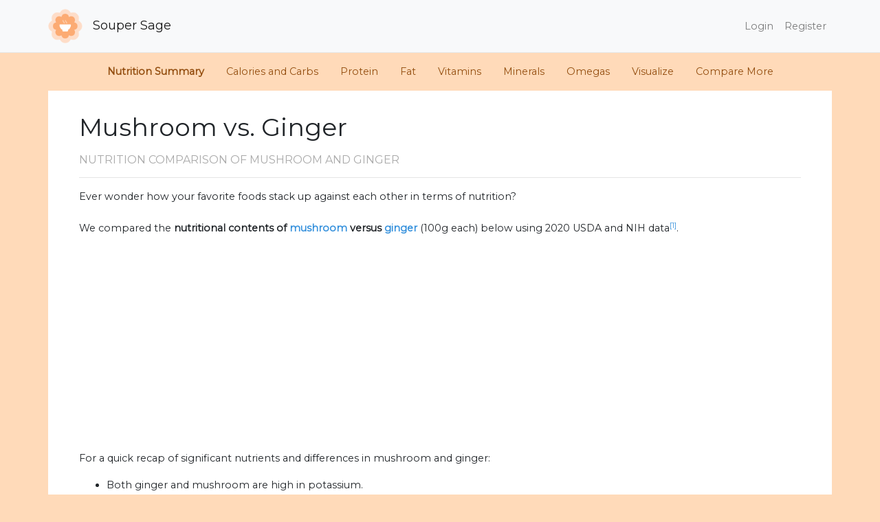

--- FILE ---
content_type: text/html; charset=UTF-8
request_url: https://www.soupersage.com/compare-nutrition/mushroom-vs-ginger
body_size: 20696
content:
<!DOCTYPE html>
<html lang="en">
<head>
    <meta charset="utf-8">
    <meta http-equiv="X-UA-Compatible" content="IE=edge">
    <meta name="viewport" content="width=device-width, initial-scale=1">
    <meta name="robots" content="index, follow">
    <meta name="description" content="Detailed nutrition comparison for mushroom vs ginger. Ginger is an excellent source of calcium, dietary fiber and iron. Mushroom has 50.9 times less saturated fat than ginger. Both ginger and mushroom are high in potassium. Ginger is a great source of protein. ">

    <meta name="twitter:card" content="summary_large_image">
    <meta name="twitter:site" content="@soupersage">
    <meta name="twitter:title" content="Nutrition Comparison: Mushroom Vs Ginger">
    <meta name="twitter:description" content="Detailed nutrition comparison for mushroom vs ginger. Ginger is an excellent source of calcium, dietary fiber and iron. Mushroom has 50.9 times less saturated fat than ginger. Both ginger and mushroom are high in potassium. Ginger is a great source of protein. ">
    <meta name="twitter:creator" content="@soupersage">
    <meta name="twitter:image:src" content="https://www.soupersage.com/css/img/logo-sm.png">

    <!-- Facebook Open Graph data -->
    <meta property="og:title" content="Nutrition Comparison: Mushroom Vs Ginger">
    <meta property="og:type" content="article">
    <meta property="og:url" content="https://www.soupersage.com/compare-nutrition/mushroom-vs-ginger">

    <meta property="og:image" content="https://www.soupersage.com/css/img/logo-sm.png">
          <script type="application/ld+json">
    {
      "@context": "https://schema.org",
      "@type": "BreadcrumbList",
      "itemListElement": [{
        "@type": "ListItem",
        "position": 1,
        "name": "soupersage.com",
        "item": "http://www.soupersage.com"
      },{
        "@type": "ListItem",
        "position": 2,
        "name": "Nutrition Comparison",
        "item": "http://www.soupersage.com/compare-nutrition"
      },{
        "@type": "ListItem",
        "position": 3,
        "name": "Mushroom Vs Ginger",
        "item": "http://www.soupersage.com/compare-nutrition/mushroom-vs-ginger"
      }]
    }
  </script>
    <script type="application/ld+json">
    {"@context":"https:\/\/schema.org","@type":"FAQPage","mainEntity":[{"@type":"Question","name":"Does ginger or mushroom have more calories?","acceptedAnswer":{"@type":"Answer","text":"Ginger is high in calories and mushroom has  93% less calories than ginger - ginger has 335 calories per 100 grams and mushroom has 22 calories. \u003Cbr\u003E\u003Cbr\u003EFor macronutrient ratios, mushroom is much heavier in protein, much lighter in carbs and lighter in fat compared to ginger per calorie.  \u003Cb\u003EMushroom has a macronutrient ratio of 44:47:9 and for ginger, 12:75:13\u003C\/b\u003E for protein, carbohydrates and fat from calories.\u003Cbr\u003E\u003Cbr\u003EMacro Ratios from Calories:"}},{"@type":"Question","name":"Does ginger or mushroom have more carbohydrates?","acceptedAnswer":{"@type":"Answer","text":"Ginger is high in carbohydrates and mushroom has  95% less carbohydrates than ginger - ginger has 71.6g of total carbs per 100 grams and mushroom has 3.3g of carbohydrates. \u003Cbr\u003E\u003Cbr\u003E"}},{"@type":"Question","name":"Does ginger or mushroom contain more dietary fiber?","acceptedAnswer":{"@type":"Answer","text":"\u003Cstrong\u003EGinger is an excellent source of dietary fiber\u003C\/strong\u003E and it has 13 times more dietary fiber than mushroom - ginger has 14.1g of dietary fiber per 100 grams and mushroom has 1g of dietary fiber. "}},{"@type":"Question","name":"Does ginger or mushroom have more sugar?","acceptedAnswer":{"@type":"Answer","text":"Ginger and mushroom contain similar amounts of sugar - ginger has 3.4g of sugar per 100 grams and mushroom has 2g of sugar. "}},{"@type":"Question","name":"Does ginger or mushroom contain more protein?","acceptedAnswer":{"@type":"Answer","text":"\u003Cstrong\u003EGinger is a great source of protein\u003C\/strong\u003E and it has 191% more protein than mushroom - ginger has 9g of protein per 100 grams and mushroom has 3.1g of protein. "}},{"@type":"Question","name":"Does ginger or mushroom have more saturated fat?","acceptedAnswer":{"@type":"Answer","text":"\u003Cstrong\u003EMushroom has 50.9 times less saturated fat than ginger - \u003C\/strong\u003Eginger has 2.6g of saturated fat per 100 grams and mushroom has 0.05g of saturated fat. "}},{"@type":"Question","name":"Does ginger or mushroom contain more Vitamin C?","acceptedAnswer":{"@type":"Answer","text":"Ginger and mushroom contain similar amounts of Vitamin C - ginger has 0.7mg of Vitamin C per 100 grams and mushroom has 2.1mg of Vitamin C. "}},{"@type":"Question","name":"Does ginger or mushroom contain more Vitamin A?","acceptedAnswer":{"@type":"Answer","text":"Ginger and mushroom contain similar amounts of Vitamin A - ginger has 2ug of Vitamin A per 100 grams and mushroom does not contain significant amounts. "}},{"@type":"Question","name":"Does mushroom or ginger contain more Vitamin D?","acceptedAnswer":{"@type":"Answer","text":"Mushroom has more Vitamin D than ginger - mushroom has 7iu of Vitamin D per 100 grams and ginger does not contain significant amounts. "}},{"@type":"Question","name":"Does mushroom or ginger contain more Vitamin E?","acceptedAnswer":{"@type":"Answer","text":"Mushroom and ginger contain similar amounts of Vitamin E - mushroom has 0.01mg of Vitamin E per 100 grams and ginger does not contain significant amounts. "}},{"@type":"Question","name":"Does ginger or mushroom contain more Vitamin K?","acceptedAnswer":{"@type":"Answer","text":"Ginger and mushroom contain similar amounts of Vitamin K - ginger has 0.8ug of Vitamin K per 100 grams and mushroom does not contain significant amounts. "}},{"@type":"Question","name":"How does mushroom and ginger compare for Vitamin Bs?","acceptedAnswer":{"@type":"Answer","text":"\u003Cstrong\u003EMushroom has more riboflavin, pantothenic acid and Vitamin B12, however, ginger contains more niacin and Vitamin B6\u003C\/strong\u003E. Both mushroom and ginger contain significant amounts of thiamin and folate."}},{"@type":"Question","name":"Does ginger or mushroom contain more calcium?","acceptedAnswer":{"@type":"Answer","text":"\u003Cstrong\u003EGinger is an excellent source of calcium\u003C\/strong\u003E and it has 37 times more calcium than mushroom - ginger has 114mg of calcium per 100 grams and mushroom has 3mg of calcium. "}},{"@type":"Question","name":"Does ginger or mushroom contain more iron?","acceptedAnswer":{"@type":"Answer","text":"\u003Cstrong\u003EGinger is an excellent source of iron\u003C\/strong\u003E and it has 38 times more iron than mushroom - ginger has 19.8mg of iron per 100 grams and mushroom has 0.5mg of iron. "}},{"@type":"Question","name":"Does ginger or mushroom contain more potassium?","acceptedAnswer":{"@type":"Answer","text":"\u003Cstrong\u003EBoth ginger and mushroom are high in potassium\u003C\/strong\u003E. Ginger has 315% more potassium than mushroom - ginger has 1320mg of potassium per 100 grams and mushroom has 318mg of potassium. "}},{"@type":"Question","name":"How does mushroom and ginger compare for omega 6s?","acceptedAnswer":{"@type":"Answer","text":"\u003Cstrong\u003EComparing omega-6 fatty acids, ginger has more linoleic acid than mushroom per 100 grams\u003C\/strong\u003E. "}}]}
  </script>
      
    <meta property="og:description" content="Detailed nutrition comparison for mushroom vs ginger. Ginger is an excellent source of calcium, dietary fiber and iron. Mushroom has 50.9 times less saturated fat than ginger. Both ginger and mushroom are high in potassium. Ginger is a great source of protein. ">
    <meta property="og:site_name" content="Soupersage">
    <meta name="google-site-verification" content="C5RlkWmTmGJPJeV_dd_0BrwP-nJWCGMttRUgnFZZOrI" />
    
    <!-- Schema.org markup for Google+ -->
    <meta itemprop="name" content="Nutrition Comparison: Mushroom Vs Ginger">
    <meta itemprop="description" content="Detailed nutrition comparison for mushroom vs ginger. Ginger is an excellent source of calcium, dietary fiber and iron. Mushroom has 50.9 times less saturated fat than ginger. Both ginger and mushroom are high in potassium. Ginger is a great source of protein. ">
    <meta itemprop="image" content="https://www.soupersage.com/css/img/logo-sm.png">

    <!-- links -->
    <link rel="shortcut icon" href="https://www.soupersage.com/favicon.ico?v=1">
    <link rel="icon" type="image/x-icon" href="https://www.soupersage.com/favicon.ico?v=1">
    <link rel="canonical" href="https://www.soupersage.com/compare-nutrition/mushroom-vs-ginger" />
    
    <!-- CSRF Token -->
    <meta name="csrf-token" content="80D356dYyeCVEyQhVgwawR4ILOKGDVBhZXFmJqN6">

    <title>Nutrition Comparison: Mushroom Vs Ginger</title>

    <!-- Fonts -->
    <link rel="preconnect"
      href="https://fonts.gstatic.com"
      crossorigin />
    <link rel="preload"
      as="style"
      href="https://fonts.googleapis.com/css2?family=Montserrat&display=swap" />

    <link rel="stylesheet"
      href="https://fonts.googleapis.com/css2?family=Montserrat&display=swap" 
      media="print" onload="this.media='all'" />

    <link href="https://www.soupersage.com/css/app.css?v=4" rel="stylesheet">
    <link rel="stylesheet" href="https://pro.fontawesome.com/releases/v5.13.0/css/all.css" integrity="sha384-IIED/eyOkM6ihtOiQsX2zizxFBphgnv1zbe1bKA+njdFzkr6cDNy16jfIKWu4FNH" crossorigin="anonymous" media="print" onload="this.media='all'">
    <style type="text/css">
  .table-nutrients.table td, .table-nutrients.table th {
    padding: .1rem;
    vertical-align: top;
    border-top:none;
  }
  .unit-name {
    text-transform: lowercase;
    /*margin-left: 3px;*/
  }
  .progress {
    border-radius: 0px;
    height: 0.8rem;
  }
  .card.h-100, .card.table-responsive {
    padding: 10px;
  }
  .h1, h1 {
    margin-top: 2rem;
  }
  .h3, h3 {
    font-size: 1rem;
    font-weight: bold;
  }
  .h2, h2, .h4, h4 {
    font-size: 1.8rem;
    text-transform: uppercase;
    font-size: 1.0rem;
    color: #aaa;
    margin-top: 1rem;
  }
  body {
    background-color: peachpuff;
  }
  .nutrition-name {
    margin-left: 10px;
    text-transform: capitalize;
  }
  .card-title {
    text-transform: capitalize;
  }
  .progress-bar {
    opacity: 30%;
    background-color:#944e10;
  }
  .progress-bar.progress-winner {
    opacity: 100%;
  }
  .table-nutrients.table td, .table-nutrients.table th {
    padding: 1px;
    vertical-align: middle;
  }

  .btn.btn-card.btn-radios {
    min-width: 100px;
  }

  td.td-progress {
    width: 180px;
  }
  td.td-compare-percent {
    width: 60px;
  }
  td.nutrition-details {
    width: 80px;
  }

  table tbody td.table-amounts {
    text-transform: lowercase;
  }

  table tbody td.table-amounts.text-winner {
    color: green;
  }

  .card.special {
    font-size: 0.8rem;
  }
  .card.special h3 {
    font-size: 0.9rem;
    font-weight: normal;
  }
   .fad.fa-circle {
    color: peachpuff;
  }
  img.img-compare {
    height:300px;
    width:100%;
    object-fit: cover;
  }
  div.img-holder-share {
    height: 475px;
    width: auto;
  }

  @media  only screen and (min-device-width: 320px) and (max-device-width: 480px) {
    h1 {
      font-size: 1.8rem;
    }
    .container {
      padding: inherit !important;
    }
    .table-nutrients.table td, .table-nutrients.table th {
      padding: 1px;
      vertical-align: middle;
      font-size: 0.6rem !important;
    }
    .btn.btn-card.btn-radios {
      min-width: 100px;
      margin-right: 0px important!;
      padding: 5px 2px;
    }
    .col.col-incrementer {
      padding: 0px;
    }
    td.td-progress {
      width: 80px;
    }
    .card.table-responsive {
      padding: 10px 0px;
      border:none;
      border-top: 1px #ccc solid;
      border-bottom: 1px #ccc solid;
    }
    td.td-compare-percent {
       min-width: 5px;
    }
    td.nutrition-details {
      min-width: 20px;
    }
    td.nutrient-name {
      max-width: 80px;
    }

    .nutrition-name {
      max-width: 100px;
      margin-left: 0px;
    }
    table td {
      font-size: 0.8rem;
    }
    div.img-holder-share {
      height: 300px;
      width: auto;
      margin-bottom: 2rem;
    }
  }
</style>
  <style type="text/css">
    input.form-control {
      box-shadow: none !important;
      border-radius: 5px;
    }
    input.form-control.typeahead.invalid {
      border-color: #e3342f;
    }
    ul.more-items-list li {
      list-style-type: none;
      padding-bottom: 10px;
    }
    ul.more-items-list {
      padding-inline-start: 0px;
    }
          #compare_other div.card {
        margin-top: 20px;
      }
      </style>
<style type="text/css">
  #compare-container {
    background-color:white;
  }
  #food-navbar li a {
    font-size: 0.9rem;
    color: #944e10;
  } 
  #food-navbar li a.active {
    font-size: 0.9rem;
    /*color: #40362e;*/
    font-weight: bold;
  } 
</style>
    <style type="text/css">
      body {
        height: 100%;
        background-color: peachpuff;
      }
    </style>

    <!-- Scripts -->
    
    
            <!-- Global site tag (gtag.js) - Google Analytics -->
        <script async src="https://www.googletagmanager.com/gtag/js?id=G-D229YG7XE0"></script>
        <script>
          window.dataLayer = window.dataLayer || [];
          function gtag(){dataLayer.push(arguments);}
          gtag('js', new Date());

          gtag('config', 'G-D229YG7XE0');
        </script>

        <!-- Mixpanel -->
       

        <!-- Hotjar Tracking Code for https://www.soupersage.com -->
        
        
        
    <script async src="https://pagead2.googlesyndication.com/pagead/js/adsbygoogle.js?client=ca-pub-1703139366722802"
     crossorigin="anonymous"></script>

</head>

<body data-spy="scroll" data-target="#food-navbar" data-offset="150">

        <nav class="navbar navbar-expand-md navbar-light bg-light" style="background-color: #f9f9f9;border-bottom: 1px solid rgba(0,0,0,.075);">
        <div class="container" style="padding: 0px !important;">
                        <a class="navbar-brand" href="https://www.soupersage.com">
                <img src="https://www.soupersage.com/css/img/icon-sm.png" class="img-fluid" style="max-height: 50px;margin-right: 10px;" alt="Logo of SouperSage">
                Souper Sage
            </a>
                        <button class="navbar-toggler" type="button" data-toggle="collapse" data-target="#navbarSupportedContent" aria-controls="navbarSupportedContent" aria-expanded="false" aria-label="Toggle navigation">
                <span class="navbar-toggler-icon"></span>
            </button>

            <div class="collapse navbar-collapse" id="navbarSupportedContent">
                <!-- Left Side Of Navbar -->
                <ul class="navbar-nav mr-auto">

                </ul>

                <!-- Right Side Of Navbar -->
                <ul class="navbar-nav ml-auto">
                    <!-- Authentication Links -->
                                                                        <li class="nav-item">
                                <a class="nav-link" href="https://www.soupersage.com/login">Login</a>
                            </li>
                                                                            <li class="nav-item">
                                <a class="nav-link" href="https://www.soupersage.com/register">Register</a>
                            </li>
                                                            </ul>
            </div>
        </div>
    </nav>


    
  
    <nav id="food-navbar" class="d-none d-sm-block navbar navbar-light sticky-top navbar-expand-md justify-content-between">
        <button class="navbar-toggler" type="button" data-toggle="collapse" data-target="#food-navbar-collapse" aria-controls="food-navbar-collapse" aria-expanded="false" aria-label="Toggle navigation">
            <span class="navbar-toggler-icon"></span>
        </button>
        <div class="collapse navbar-collapse" id="food-navbar-collapse" name="food-navbar-collapse">
          <ul class="nav" style="margin: 0 auto;">
            <li>
              <a class="nav-link active" href="#nutrition_summary_friendly">Nutrition Summary</a>
            </li>
                                                          <li>
                  <a class="nav-link active" href="#Calories-and-Carbs">Calories and Carbs</a>
                </li>
                                                                        <li>
                  <a class="nav-link active" href="#Protein">Protein</a>
                </li>
                                                                        <li>
                  <a class="nav-link active" href="#Fat">Fat</a>
                </li>
                                                                        <li>
                  <a class="nav-link active" href="#Vitamins">Vitamins</a>
                </li>
                                                                        <li>
                  <a class="nav-link active" href="#Minerals">Minerals</a>
                </li>
                                                                                                  <li>
                  <a class="nav-link active" href="#Omega-3-and-Omega-6">Omegas</a>
                </li>
                                      <li>
              <a class="nav-link" href="#customize_nutrition">Visualize</a>
            </li>
            <li>
              <a class="nav-link" href="#compare_other">Compare More</a>
            </li>
          </ul>
      </div>
    </nav>
    <div class="container" id="compare-container" name="compare-container">
        <div class="container">
  <div class="col-md-12">  
    <div class="row">
      <div class="col-md-12" id="nutrition_summary_friendly" name="nutrition_summary_friendly">
        <h1>
                      Mushroom
                          vs.
                                  Ginger
                              </h1>
    
        <h2>Nutrition comparison 
          <span class="d-none d-sm-inline-block">of 
                                       Mushroom
                              and
                                                      Ginger
                                    </span>
        </h2>
       
        <hr>        
      </div>
      <div class="col-md-12">
        <p>
                      Ever wonder how your favorite foods stack up against each other in terms of nutrition? <br><br>
                    We compared the <strong>nutritional contents of 
          <span>
                                        <a href="/nutrition-calories-protein/mushroom">mushroom</a>
                              versus
                                                      <a href="/nutrition-calories-protein/ginger">ginger</a>
                                    </span> </strong> 
                      (100g each)
                    below using 2020 USDA and NIH data<sup><a href="https://fdc.nal.usda.gov/fdc-app.html" target="_blank">[1]</a></sup>. 
        </p>
        <p>
          <ul class="nav d-block d-sm-none list-inline" style="margin: 0;margin-top:10px;">
            <li class="" style="margin-right: 20px;text-transform: uppercase;color:darkgray;font-weight: bold;">
              Jump to:<br>
            </li>
                                                           <li class="list-inline-item" style="margin-right: 0;">
                  <a href="#Calories-and-Carbs">Calories and Carbs</a> <i class="fad fa-circle fa-fw"></i>
                </li>
                                                                         <li class="list-inline-item" style="margin-right: 0;">
                  <a href="#Protein">Protein</a> <i class="fad fa-circle fa-fw"></i>
                </li>
                                                                         <li class="list-inline-item" style="margin-right: 0;">
                  <a href="#Fat">Fat</a> <i class="fad fa-circle fa-fw"></i>
                </li>
                                                                         <li class="list-inline-item" style="margin-right: 0;">
                  <a href="#Vitamins">Vitamins</a> <i class="fad fa-circle fa-fw"></i>
                </li>
                                                                         <li class="list-inline-item" style="margin-right: 0;">
                  <a href="#Minerals">Minerals</a> <i class="fad fa-circle fa-fw"></i>
                </li>
                                                                                                   <li class="list-inline-item" style="margin-right: 0;">
                  <a href="#Omega-3-and-Omega-6">Omegas</a> <i class="fad fa-circle fa-fw"></i>
                </li>
                                        <li class="list-inline-item" style="margin-right: 0;">
                <a href="#customize_portion">Visualize</a>
              </li>
          </ul>
        </p>
        <p>
                      For a quick recap of significant nutrients and differences in mushroom and ginger:
            <ul>
                              <li>Both ginger and mushroom are high in potassium.</li>
                              <li>Ginger is a great source of protein.</li>
                              <li>Ginger is an excellent source of calcium, dietary fiber and iron.</li>
                              <li>Mushroom has 50.9 times less saturated fat than ginger.</li>
                              <li>Mushroom has more riboflavin, pantothenic acid and Vitamin B12, however, ginger contains more niacin and Vitamin B6.</li>
                          </ul>
          
          <span class="d-none d-sm-block">
            Detailed nutritional comparison of mushroom and ginger is analyzed below. You can also <strong><a href="#customize_portion">visualize the nutritional comparison</a></strong> for a custom portion or serving size and see how the nutrition compares. <br><br>
            <small>
              USDA sources for nutritional information:
              <span style="text-transform: lowercase;">
                                 <a href="https://fdc.nal.usda.gov/fdc-app.html#/food-details/1069251/nutrients" target="_blank">Mushroom (Mushrooms, white, raw)</a>
                                      and
                                                   <a href="https://fdc.nal.usda.gov/fdc-app.html#/food-details/170926/nutrients" target="_blank">Ginger (Spices, ginger, ground)</a>
                                      .
                                                </span>
              Have a correction or suggestions? Shoot us <a href="/cdn-cgi/l/email-protection#780b0d0808170a0c380b170d081d0a0b191f1d561b1715">an email.</a>
            </small>
          </span>
        </p>
      </div>

            <div class="col-md-12">
        <hr>
        <div class="row justify-content-center">
                                    <div class="col-md-6 col-6 text-center">
                
                                      <img src="https://upload.wikimedia.org/wikipedia/commons/0/01/ChampignonMushroom.jpg" class="img-fluid img-compare" alt="Image of Mushroom" loading="lazy">
                  
                  <label>Mushroom</label>
                  <small><a target="_blank" href="https://commons.wikimedia.org/wiki/File:ChampignonMushroom.jpg">src</a></small>
                              </div>
                                                <div class="col-md-6 col-6 text-center">
                
                                      <img data-src="https://upload.wikimedia.org/wikipedia/commons/f/f8/Ginger_powder_3.jpg" class="lazyload img-fluid img-compare" alt="Image of Ginger">
                  
                  <label>Ginger</label>
                  <small><a target="_blank" href="https://commons.wikimedia.org/wiki/File:Ginger_powder_3.jpg">src</a></small>
                              </div>
                              </div>
      </div>
      

      
      
       
      <div class="col-md-12 text-left">
        <div class="row">
          <div class="col-md-12 text-left">
            <hr>
          </div>
          <div class="col-md-12 text-left">
             
                                                <h2 id="Calories-and-Carbs" name="Calories-and-Carbs">Calories and Carbs</h2>
                  <div class="row align-self-center">
                                          <div class="col-md-8 col-sm-12" style="margin-top:10px;">
                        <div class="card h-100 ">
                          <div class="card-body">
                            <h3 class="card-title">calories</h3>
                            <p class="card-text" >Ginger is high in calories and mushroom has  93% less calories than ginger - ginger has 335 calories per 100 grams and mushroom has 22 calories. <br><br>For macronutrient ratios, mushroom is much heavier in protein, much lighter in carbs and lighter in fat compared to ginger per calorie.  <b>Mushroom has a macronutrient ratio of 44:47:9 and for ginger, 12:75:13</b> for protein, carbohydrates and fat from calories.<br><br>Macro Ratios from Calories:</p>

                                                                                        <table class="table table-hover table-sm">
                                 <thead>
                                    <tr>
                                      <th></th>
                                                                              <th scope="col">Mushroom</th>
                                                                              <th scope="col">Ginger</th>
                                                                          </tr>
                                  </thead>
                                   <tbody>
                                                                          <tr class="">
                                                                                  <td style="text-transform: capitalize;">Protein</td>
                                                                                                                                                                      <td class="table-amounts text-winner font-weight-bold">44%</td>
                                            <td class="table-amounts">12%</td>
                                                                                                                        </tr>
                                                                          <tr class="">
                                                                                  <td style="text-transform: capitalize;">Carbohydrates</td>
                                                                                                                                                                      <td class="table-amounts">47%</td>
                                            <td class="table-amounts text-winner ">75%</td>
                                                                                                                        </tr>
                                                                          <tr class="">
                                                                                  <td style="text-transform: capitalize;">Fat</td>
                                                                                                                                                                      <td class="table-amounts">9%</td>
                                            <td class="table-amounts text-winner ">13%</td>
                                                                                                                        </tr>
                                                                          <tr class="">
                                                                                  <td style="text-transform: capitalize;">Alcohol</td>
                                                                                                                                                                      <td class="table-amounts">~</td>
                                            <td class="table-amounts">~</td>
                                                                                                                        </tr>
                                                                      </tbody>
                              </table>
                                                      </div>
                        </div>
                      </div>
                                          <div class="col-md-4 col-sm-12" style="margin-top:10px;">
                        <div class="card h-100 ">
                          <div class="card-body">
                            <h3 class="card-title">carbohydrates</h3>
                            <p class="card-text" >Ginger is high in carbohydrates and mushroom has  95% less carbohydrates than ginger - ginger has 71.6g of total carbs per 100 grams and mushroom has 3.3g of carbohydrates. <br><br></p>

                                                      </div>
                        </div>
                      </div>
                                          <div class="col-md-4 col-sm-12" style="margin-top:10px;">
                        <div class="card h-100 ">
                          <div class="card-body">
                            <h3 class="card-title">dietary fiber</h3>
                            <p class="card-text" ><strong>Ginger is an excellent source of dietary fiber</strong> and it has 13 times more dietary fiber than mushroom - ginger has 14.1g of dietary fiber per 100 grams and mushroom has 1g of dietary fiber. </p>

                                                      </div>
                        </div>
                      </div>
                                          <div class="col-md-4 col-sm-12" style="margin-top:10px;">
                        <div class="card h-100 ">
                          <div class="card-body">
                            <h3 class="card-title">sugar</h3>
                            <p class="card-text" >Ginger and mushroom contain similar amounts of sugar - ginger has 3.4g of sugar per 100 grams and mushroom has 2g of sugar. </p>

                                                      </div>
                        </div>
                      </div>
                                      </div>
                  
                                                    
                                                <h2 id="Protein" name="Protein">Protein</h2>
                  <div class="row align-self-center">
                                          <div class="col-md-12 col-sm-12" style="margin-top:10px;">
                        <div class="card h-100 ">
                          <div class="card-body">
                            <h3 class="card-title">protein</h3>
                            <p class="card-text" ><strong>Ginger is a great source of protein</strong> and it has 191% more protein than mushroom - ginger has 9g of protein per 100 grams and mushroom has 3.1g of protein. </p>

                                                      </div>
                        </div>
                      </div>
                                      </div>
                  
                                                    
                                                <h2 id="Fat" name="Fat">Fat</h2>
                  <div class="row align-self-center">
                                          <div class="col-md-12 col-sm-12" style="margin-top:10px;">
                        <div class="card h-100 ">
                          <div class="card-body">
                            <h3 class="card-title">saturated fat</h3>
                            <p class="card-text" ><strong>Mushroom has 50.9 times less saturated fat than ginger - </strong>ginger has 2.6g of saturated fat per 100 grams and mushroom has 0.05g of saturated fat. </p>

                                                      </div>
                        </div>
                      </div>
                                      </div>
                  
                                                    
                                                <h2 id="Vitamins" name="Vitamins">Vitamins</h2>
                  <div class="row align-self-center">
                                          <div class="col-md-4 col-sm-12" style="margin-top:10px;">
                        <div class="card h-100 ">
                          <div class="card-body">
                            <h3 class="card-title">Vitamin C</h3>
                            <p class="card-text" >Ginger and mushroom contain similar amounts of Vitamin C - ginger has 0.7mg of Vitamin C per 100 grams and mushroom has 2.1mg of Vitamin C. </p>

                                                      </div>
                        </div>
                      </div>
                                          <div class="col-md-4 col-sm-12" style="margin-top:10px;">
                        <div class="card h-100 ">
                          <div class="card-body">
                            <h3 class="card-title">Vitamin A</h3>
                            <p class="card-text" >Ginger and mushroom contain similar amounts of Vitamin A - ginger has 2ug of Vitamin A per 100 grams and mushroom does not contain significant amounts. </p>

                                                      </div>
                        </div>
                      </div>
                                          <div class="col-md-4 col-sm-12" style="margin-top:10px;">
                        <div class="card h-100 ">
                          <div class="card-body">
                            <h3 class="card-title">Vitamin D</h3>
                            <p class="card-text" >Mushroom has more Vitamin D than ginger - mushroom has 7iu of Vitamin D per 100 grams and ginger does not contain significant amounts. </p>

                                                      </div>
                        </div>
                      </div>
                                          <div class="col-md-4 col-sm-12" style="margin-top:10px;">
                        <div class="card h-100 ">
                          <div class="card-body">
                            <h3 class="card-title">Vitamin E</h3>
                            <p class="card-text" >Mushroom and ginger contain similar amounts of Vitamin E - mushroom has 0.01mg of Vitamin E per 100 grams and ginger does not contain significant amounts. </p>

                                                      </div>
                        </div>
                      </div>
                                          <div class="col-md-4 col-sm-12" style="margin-top:10px;">
                        <div class="card h-100 ">
                          <div class="card-body">
                            <h3 class="card-title">Vitamin K</h3>
                            <p class="card-text" >Ginger and mushroom contain similar amounts of Vitamin K - ginger has 0.8ug of Vitamin K per 100 grams and mushroom does not contain significant amounts. </p>

                                                      </div>
                        </div>
                      </div>
                                          <div class="col-md-8 col-sm-12" style="margin-top:10px;">
                        <div class="card h-100 ">
                          <div class="card-body">
                            <h3 class="card-title">The B Vitamins</h3>
                            <p class="card-text" ><strong>Mushroom has more riboflavin, pantothenic acid and Vitamin B12, however, ginger contains more niacin and Vitamin B6</strong>. Both mushroom and ginger contain significant amounts of thiamin and folate.</p>

                                                                                        <table class="table table-hover table-sm">
                                 <thead>
                                    <tr>
                                      <th></th>
                                                                              <th scope="col">Mushroom</th>
                                                                              <th scope="col">Ginger</th>
                                                                          </tr>
                                  </thead>
                                   <tbody>
                                                                          <tr class="">
                                                                                  <td style="text-transform: capitalize;">Thiamin</td>
                                                                                                                                                                      <td class="table-amounts text-winner ">0.081 MG</td>
                                            <td class="table-amounts">0.046 MG</td>
                                                                                                                        </tr>
                                                                          <tr class="">
                                                                                  <td style="text-transform: capitalize;">Riboflavin</td>
                                                                                                                                                                      <td class="table-amounts text-winner font-weight-bold">0.402 MG</td>
                                            <td class="table-amounts">0.17 MG</td>
                                                                                                                        </tr>
                                                                          <tr class="">
                                                                                  <td style="text-transform: capitalize;">Niacin</td>
                                                                                                                                                                      <td class="table-amounts">3.607 MG</td>
                                            <td class="table-amounts text-winner font-weight-bold">9.62 MG</td>
                                                                                                                        </tr>
                                                                          <tr class="">
                                                                                  <td style="text-transform: capitalize;">Pantothenic acid</td>
                                                                                                                                                                      <td class="table-amounts text-winner font-weight-bold">1.497 MG</td>
                                            <td class="table-amounts">0.477 MG</td>
                                                                                                                        </tr>
                                                                          <tr class="">
                                                                                  <td style="text-transform: capitalize;">Vitamin B6</td>
                                                                                                                                                                      <td class="table-amounts">0.104 MG</td>
                                            <td class="table-amounts text-winner font-weight-bold">0.626 MG</td>
                                                                                                                        </tr>
                                                                          <tr class="">
                                                                                  <td style="text-transform: capitalize;">Folate</td>
                                                                                                                                                                      <td class="table-amounts text-winner ">17 UG</td>
                                            <td class="table-amounts">13 UG</td>
                                                                                                                        </tr>
                                                                          <tr class="">
                                                                                  <td style="text-transform: capitalize;">Vitamin B12</td>
                                                                                                                                                                      <td class="table-amounts text-winner font-weight-bold">0.04 UG</td>
                                            <td class="table-amounts">~</td>
                                                                                                                        </tr>
                                                                      </tbody>
                              </table>
                                                      </div>
                        </div>
                      </div>
                                      </div>
                  
                                                    
                                                <h2 id="Minerals" name="Minerals">Minerals</h2>
                  <div class="row align-self-center">
                                          <div class="col-md-4 col-sm-12" style="margin-top:10px;">
                        <div class="card h-100 ">
                          <div class="card-body">
                            <h3 class="card-title">calcium</h3>
                            <p class="card-text" ><strong>Ginger is an excellent source of calcium</strong> and it has 37 times more calcium than mushroom - ginger has 114mg of calcium per 100 grams and mushroom has 3mg of calcium. </p>

                                                      </div>
                        </div>
                      </div>
                                          <div class="col-md-4 col-sm-12" style="margin-top:10px;">
                        <div class="card h-100 ">
                          <div class="card-body">
                            <h3 class="card-title">iron</h3>
                            <p class="card-text" ><strong>Ginger is an excellent source of iron</strong> and it has 38 times more iron than mushroom - ginger has 19.8mg of iron per 100 grams and mushroom has 0.5mg of iron. </p>

                                                      </div>
                        </div>
                      </div>
                                          <div class="col-md-4 col-sm-12" style="margin-top:10px;">
                        <div class="card h-100 ">
                          <div class="card-body">
                            <h3 class="card-title">potassium</h3>
                            <p class="card-text" ><strong>Both ginger and mushroom are high in potassium</strong>. Ginger has 315% more potassium than mushroom - ginger has 1320mg of potassium per 100 grams and mushroom has 318mg of potassium. </p>

                                                      </div>
                        </div>
                      </div>
                                      </div>
                  
                                                    
                              
                                                <h2 id="Omega-3-and-Omega-6" name="Omega-3-and-Omega-6">Omega-3 and Omega-6</h2>
                  <div class="row align-self-center">
                                          <div class="col-md-6 col-sm-12" style="margin-top:10px;">
                        <div class="card h-100 special">
                          <div class="card-body">
                            <h3 class="card-title">omega 6s</h3>
                            <p class="card-text" ><strong>Comparing omega-6 fatty acids, ginger has more linoleic acid than mushroom per 100 grams</strong>. </p>

                                                                                        <table class="table table-hover table-sm">
                                 <thead>
                                    <tr>
                                      <th></th>
                                                                              <th scope="col">Mushroom</th>
                                                                              <th scope="col">Ginger</th>
                                                                          </tr>
                                  </thead>
                                   <tbody>
                                                                          <tr class="">
                                                                                  <td style="text-transform: capitalize;">linoleic acid</td>
                                                                                                                                                                      <td class="table-amounts">0.16 G</td>
                                            <td class="table-amounts text-winner font-weight-bold">0.706 G</td>
                                                                                                                        </tr>
                                                                          <tr class="table-active">
                                                                                  <td style="text-transform: capitalize;"><strong>Total</strong></td>
                                                                                                                                                                      <td class="table-amounts">0.16 G</td>
                                            <td class="table-amounts text-winner font-weight-bold">0.706 G</td>
                                                                                                                        </tr>
                                                                      </tbody>
                              </table>
                                                      </div>
                        </div>
                      </div>
                                      </div>
                  
                                                    
                                    </div>
        </div>
      </div>
          </div>
  </div>

  <div class="col-lg-12">
    <div class="card" style="margin-top: 10px;">
      <br>
       <div id="188756762">
          <script data-cfasync="false" src="/cdn-cgi/scripts/5c5dd728/cloudflare-static/email-decode.min.js"></script><script type="text/javascript">
              try {
                  window._mNHandle.queue.push(function (){
                      window._mNDetails.loadTag("188756762", "300x250", "188756762");
                  });
              }
              catch (error) {}
          </script>
      </div>
      <br>
    </div>
  </div>


  <div class="col-md-12" id="customize_nutrition" name="customize_nutrition">  
    <hr>
        <h4 id="customize_portion" name="customize_portion">Customize your serving size</h4>
    
          <p>
        <br>
        The comparison below is by common portions, e.g. cups, packages. You can also see a more concrete comparison by weight at <a href="/compare-nutrition/mushroom-vs-ginger/equal-weight">equal weight (by grams) comparison</a>.
      </p>
      </div>
</div>
<div class="container">
  <div class="col-md-12">
    <p>
      <small>
      <span style="text-transform: uppercase;">Note: </span>
      The specific food items compared are:
        <span style="text-transform: lowercase;">
                     <a href="https://fdc.nal.usda.gov/fdc-app.html#/food-details/1069251/nutrients" target="_blank">Mushroom</a> (Mushrooms, white, raw)
                          and
                                 <a href="https://fdc.nal.usda.gov/fdc-app.html#/food-details/170926/nutrients" target="_blank">Ginger</a> (Spices, ginger, ground)
                              </span>
        </small>. 
    </p>
  </div>
</div>
<div class="container">
  <div class="col-md-12">
      <div class="card table-responsive">
          <table class="table text-left table-nutrients" style=" width: 100%;max-width: 100%;overflow-x: auto;-webkit-overflow-scrolling: touch;-ms-overflow-style: -ms-autohiding-scrollbar">
              <tr>
                                  <th style="" colspan="3" data-fdc_id="1069251">
                    <div class="row">
                      <div class="col-lg-12 col-sm-12 text-center">
                        <h3 class="Mushroom clear-background" style="display: inline-block;">
                                                    Mushroom
                          <small><span class='other-attributes' style="padding-left: 5px;"></span>
                            <span style="margin-left: 10px;" class="friendly_serving_grams-output" data-gram_weight="70"></span>g
                          </small>
                        </h3>
                       </div>
                      <div class="col-lg-12 col-sm-12 text-center">
                        <div data-fdc_id="1069251" class="btn btn-card border border-light2 btn-radios active" data-foodgroup="Mushroom">
                          <div class="extra-actions-food">
                            <div class="row">
                              <div class="col-12 col-lg-6">
                                <input type="number" value="" class="amount-input" style="max-width: 35px;">
                                <small>(<span class="lower-case friendly_serving-output"></span>)</small>
                              </div>
                            </div>
                            <div class="row">
                              <div class="col-6 col-lg-3 col-incrementer" style="padding: 0px;margin-top: 5px;">
                                <button data-fdc_id="1069251" class="btn btn-secondary btn-incrementer btn-sub btn-sm"> <i class="fas fa-minus"></i> </button>
                              </div> 
                              <div class="col-6 col-lg-3 col-incrementer" style="padding: 0px;margin-top: 5px;">
                                <button data-fdc_id="1069251" class="btn btn-secondary btn-incrementer btn-add btn-sm"> <i class="fas fa-plus"></i> </button>
                              </div>
                            </div>
                          </div>
                        </div>
                      </div>
                    </div>                    
                  </th>
                                      <th style="min-width: 100px;" class="text-center d-none d-sm-block"><small style="color:gray;text-transform: uppercase;">Daily Values (%)</small>
                    </th>
                     <th style="width: 10px;" class="d-block d-sm-none">
                    </th>
                                                    <th style="" colspan="3" data-fdc_id="170926">
                    <div class="row">
                      <div class="col-lg-12 col-sm-12 text-center">
                        <h3 class="Ginger clear-background" style="display: inline-block;">
                                                    Ginger
                          <small><span class='other-attributes' style="padding-left: 5px;"></span>
                            <span style="margin-left: 10px;" class="friendly_serving_grams-output" data-gram_weight="1.8"></span>g
                          </small>
                        </h3>
                       </div>
                      <div class="col-lg-12 col-sm-12 text-center">
                        <div data-fdc_id="170926" class="btn btn-card border border-light2 btn-radios active" data-foodgroup="Ginger">
                          <div class="extra-actions-food">
                            <div class="row">
                              <div class="col-12 col-lg-6">
                                <input type="number" value="" class="amount-input" style="max-width: 35px;">
                                <small>(<span class="lower-case friendly_serving-output"></span>)</small>
                              </div>
                            </div>
                            <div class="row">
                              <div class="col-6 col-lg-3 col-incrementer" style="padding: 0px;margin-top: 5px;">
                                <button data-fdc_id="170926" class="btn btn-secondary btn-incrementer btn-sub btn-sm"> <i class="fas fa-minus"></i> </button>
                              </div> 
                              <div class="col-6 col-lg-3 col-incrementer" style="padding: 0px;margin-top: 5px;">
                                <button data-fdc_id="170926" class="btn btn-secondary btn-incrementer btn-add btn-sm"> <i class="fas fa-plus"></i> </button>
                              </div>
                            </div>
                          </div>
                        </div>
                      </div>
                    </div>                    
                  </th>
                                                </tr>
                                                <tr id='0_profile' data-friendly_name="calories" data-nutrient_id="1008" data-rec_amount="2000" data-subgroup="" class="nutrition-list-item" data-unit_name="KCAL" >
                      
                                                                                                  <td data-fdc_id='1069251' class="text-right nutrition-details">
                                                          <small><span class="unit-amount"></span><span class="unit-name">KCAL</span></small>    
                             
                                                          <small class="d-none d-sm-inline-block"><span class="percent-amount"></span><span class="percent-sign">%</span>
                              </small>
                             
                          </td>
                                                      <td style="padding-top: 5px;;" class="td-progress">
                                <div class="progress" style="">
                                  <div class="progress-bar Mushroom_and_" data-fdc_id='1069251' role="progressbar" style="width: 0%" aria-valuenow="0" aria-valuemin="0" aria-valuemax="100"></div>
                                </div>
                            </td>
                            <td data-fdc_id='1069251' class="text-left td-compare-percent">
                              <small class="compare-percent" style="color:green;display: none;">
                                <i class="fas fa-arrow-up"></i>
                                <span class="d-none d-sm-inline-block"><span class="compare-percent-amount">5</span>%</span>
                              </small>
                            </td>
                                                  
                                                <td class="nutrient-name text-center" style="padding-top: 5px;" >
                                                      <strong style="text-transform: uppercase;">calories</strong>
                          
                        </td>
                        
                                                                                                    <td data-fdc_id='170926' class="text-left td-compare-percent">
                              <small class="compare-percent" style="color:green;display: none;">
                                <i class="fas fa-arrow-up"></i> 
                                <span class="d-none d-sm-inline-block"><span class="compare-percent-amount">5</span>%</span>
                              </small>
                            </td>
                            <td style="padding-top: 5px;;" class="td-progress">
                                <div class="progress" style="">
                                  <div class="progress-bar Ginger_and_" data-fdc_id='170926' role="progressbar" style="width: 0%" aria-valuenow="0" aria-valuemin="0" aria-valuemax="100"></div>
                                </div>
                            </td>
                                                    <td data-fdc_id='170926' class="text-left nutrition-details">
                                                          <small><span class="unit-amount"></span><span class="unit-name">KCAL</span></small>    
                             
                                                          <small class="d-none d-sm-inline-block"><span class="percent-amount"></span><span class="percent-sign">%</span>
                              </small>
                             
                          </td>
                                                  
                        
                                        </tr>
                                                                <tr id='1_profile' data-friendly_name="carbohydrates" data-nutrient_id="1005" data-rec_amount="250" data-subgroup="" class="nutrition-list-item" data-unit_name="G" >
                      
                                                                                                  <td data-fdc_id='1069251' class="text-right nutrition-details">
                                                          <small><span class="unit-amount"></span><span class="unit-name">G</span></small>    
                             
                                                          <small class="d-none d-sm-inline-block"><span class="percent-amount"></span><span class="percent-sign">%</span>
                              </small>
                             
                          </td>
                                                      <td style="padding-top: 5px;;" class="td-progress">
                                <div class="progress" style="">
                                  <div class="progress-bar Mushroom_and_" data-fdc_id='1069251' role="progressbar" style="width: 0%" aria-valuenow="0" aria-valuemin="0" aria-valuemax="100"></div>
                                </div>
                            </td>
                            <td data-fdc_id='1069251' class="text-left td-compare-percent">
                              <small class="compare-percent" style="color:green;display: none;">
                                <i class="fas fa-arrow-up"></i>
                                <span class="d-none d-sm-inline-block"><span class="compare-percent-amount">5</span>%</span>
                              </small>
                            </td>
                                                  
                                                <td class="nutrient-name text-center" style="padding-top: 5px;" >
                                                      <strong style="text-transform: uppercase;">carbohydrates</strong>
                          
                        </td>
                        
                                                                                                    <td data-fdc_id='170926' class="text-left td-compare-percent">
                              <small class="compare-percent" style="color:green;display: none;">
                                <i class="fas fa-arrow-up"></i> 
                                <span class="d-none d-sm-inline-block"><span class="compare-percent-amount">5</span>%</span>
                              </small>
                            </td>
                            <td style="padding-top: 5px;;" class="td-progress">
                                <div class="progress" style="">
                                  <div class="progress-bar Ginger_and_" data-fdc_id='170926' role="progressbar" style="width: 0%" aria-valuenow="0" aria-valuemin="0" aria-valuemax="100"></div>
                                </div>
                            </td>
                                                    <td data-fdc_id='170926' class="text-left nutrition-details">
                                                          <small><span class="unit-amount"></span><span class="unit-name">G</span></small>    
                             
                                                          <small class="d-none d-sm-inline-block"><span class="percent-amount"></span><span class="percent-sign">%</span>
                              </small>
                             
                          </td>
                                                  
                        
                                        </tr>
                                                                <tr id='2_profile' data-friendly_name="dietary fiber" data-nutrient_id="1079" data-rec_amount="25" data-subgroup="1005" class="nutrition-list-item" data-unit_name="G" >
                      
                                                                                                  <td data-fdc_id='1069251' class="text-right nutrition-details">
                                                          <small><span class="unit-amount"></span><span class="unit-name">G</span></small>    
                             
                                                          <small class="d-none d-sm-inline-block"><span class="percent-amount"></span><span class="percent-sign">%</span>
                              </small>
                             
                          </td>
                                                      <td style=";" class="td-progress">
                                <div class="progress" style="">
                                  <div class="progress-bar Mushroom_and_" data-fdc_id='1069251' role="progressbar" style="width: 0%" aria-valuenow="0" aria-valuemin="0" aria-valuemax="100"></div>
                                </div>
                            </td>
                            <td data-fdc_id='1069251' class="text-left td-compare-percent">
                              <small class="compare-percent" style="color:green;display: none;">
                                <i class="fas fa-arrow-up"></i>
                                <span class="d-none d-sm-inline-block"><span class="compare-percent-amount">5</span>%</span>
                              </small>
                            </td>
                                                  
                                                <td class="nutrient-name text-center" style="" >
                                                      <span class="nutrition-name">dietary fiber </span>
                          
                        </td>
                        
                                                                                                    <td data-fdc_id='170926' class="text-left td-compare-percent">
                              <small class="compare-percent" style="color:green;display: none;">
                                <i class="fas fa-arrow-up"></i> 
                                <span class="d-none d-sm-inline-block"><span class="compare-percent-amount">5</span>%</span>
                              </small>
                            </td>
                            <td style=";" class="td-progress">
                                <div class="progress" style="">
                                  <div class="progress-bar Ginger_and_" data-fdc_id='170926' role="progressbar" style="width: 0%" aria-valuenow="0" aria-valuemin="0" aria-valuemax="100"></div>
                                </div>
                            </td>
                                                    <td data-fdc_id='170926' class="text-left nutrition-details">
                                                          <small><span class="unit-amount"></span><span class="unit-name">G</span></small>    
                             
                                                          <small class="d-none d-sm-inline-block"><span class="percent-amount"></span><span class="percent-sign">%</span>
                              </small>
                             
                          </td>
                                                  
                        
                                        </tr>
                                                                <tr id='3_profile' data-friendly_name="sugar" data-nutrient_id="2000" data-rec_amount="0" data-subgroup="1005" class="nutrition-list-item" data-unit_name="G" >
                      
                                                                                                  <td data-fdc_id='1069251' class="text-right nutrition-details">
                                                          <small><span class="unit-amount"></span><span class="unit-name">G</span></small>    
                             
                             
                          </td>
                                                      <td style=";" class="td-progress">
                                <div class="progress" style="display: none;">
                                  <div class="progress-bar Mushroom_and_" data-fdc_id='1069251' role="progressbar" style="width: 0%" aria-valuenow="0" aria-valuemin="0" aria-valuemax="100"></div>
                                </div>
                            </td>
                            <td data-fdc_id='1069251' class="text-left td-compare-percent">
                              <small class="compare-percent" style="color:green;display: none;">
                                <i class="fas fa-arrow-up"></i>
                                <span class="d-none d-sm-inline-block"><span class="compare-percent-amount">5</span>%</span>
                              </small>
                            </td>
                                                  
                                                <td class="nutrient-name text-center" style="" >
                                                      <span class="nutrition-name">sugar </span>
                          
                        </td>
                        
                                                                                                    <td data-fdc_id='170926' class="text-left td-compare-percent">
                              <small class="compare-percent" style="color:green;display: none;">
                                <i class="fas fa-arrow-up"></i> 
                                <span class="d-none d-sm-inline-block"><span class="compare-percent-amount">5</span>%</span>
                              </small>
                            </td>
                            <td style=";" class="td-progress">
                                <div class="progress" style="display: none;">
                                  <div class="progress-bar Ginger_and_" data-fdc_id='170926' role="progressbar" style="width: 0%" aria-valuenow="0" aria-valuemin="0" aria-valuemax="100"></div>
                                </div>
                            </td>
                                                    <td data-fdc_id='170926' class="text-left nutrition-details">
                                                          <small><span class="unit-amount"></span><span class="unit-name">G</span></small>    
                             
                             
                          </td>
                                                  
                        
                                        </tr>
                                                                <tr id='4_profile' data-friendly_name="total fat" data-nutrient_id="1004" data-rec_amount="64" data-subgroup="" class="nutrition-list-item" data-unit_name="G" >
                      
                                                                                                  <td data-fdc_id='1069251' class="text-right nutrition-details">
                                                          <small><span class="unit-amount"></span><span class="unit-name">G</span></small>    
                             
                                                          <small class="d-none d-sm-inline-block"><span class="percent-amount"></span><span class="percent-sign">%</span>
                              </small>
                             
                          </td>
                                                      <td style="padding-top: 5px;;" class="td-progress">
                                <div class="progress" style="">
                                  <div class="progress-bar Mushroom_and_" data-fdc_id='1069251' role="progressbar" style="width: 0%" aria-valuenow="0" aria-valuemin="0" aria-valuemax="100"></div>
                                </div>
                            </td>
                            <td data-fdc_id='1069251' class="text-left td-compare-percent">
                              <small class="compare-percent" style="color:green;display: none;">
                                <i class="fas fa-arrow-up"></i>
                                <span class="d-none d-sm-inline-block"><span class="compare-percent-amount">5</span>%</span>
                              </small>
                            </td>
                                                  
                                                <td class="nutrient-name text-center" style="padding-top: 5px;" >
                                                      <strong style="text-transform: uppercase;">total fat</strong>
                          
                        </td>
                        
                                                                                                    <td data-fdc_id='170926' class="text-left td-compare-percent">
                              <small class="compare-percent" style="color:green;display: none;">
                                <i class="fas fa-arrow-up"></i> 
                                <span class="d-none d-sm-inline-block"><span class="compare-percent-amount">5</span>%</span>
                              </small>
                            </td>
                            <td style="padding-top: 5px;;" class="td-progress">
                                <div class="progress" style="">
                                  <div class="progress-bar Ginger_and_" data-fdc_id='170926' role="progressbar" style="width: 0%" aria-valuenow="0" aria-valuemin="0" aria-valuemax="100"></div>
                                </div>
                            </td>
                                                    <td data-fdc_id='170926' class="text-left nutrition-details">
                                                          <small><span class="unit-amount"></span><span class="unit-name">G</span></small>    
                             
                                                          <small class="d-none d-sm-inline-block"><span class="percent-amount"></span><span class="percent-sign">%</span>
                              </small>
                             
                          </td>
                                                  
                        
                                        </tr>
                                                                <tr id='5_profile' data-friendly_name="saturated fat" data-nutrient_id="1258" data-rec_amount="18" data-subgroup="1004" class="nutrition-list-item" data-unit_name="G" >
                      
                                                                                                  <td data-fdc_id='1069251' class="text-right nutrition-details">
                                                          <small><span class="unit-amount"></span><span class="unit-name">G</span></small>    
                             
                                                          <small class="d-none d-sm-inline-block"><span class="percent-amount"></span><span class="percent-sign">%</span>
                              </small>
                             
                          </td>
                                                      <td style=";" class="td-progress">
                                <div class="progress" style="">
                                  <div class="progress-bar Mushroom_and_" data-fdc_id='1069251' role="progressbar" style="width: 0%" aria-valuenow="0" aria-valuemin="0" aria-valuemax="100"></div>
                                </div>
                            </td>
                            <td data-fdc_id='1069251' class="text-left td-compare-percent">
                              <small class="compare-percent" style="color:green;display: none;">
                                <i class="fas fa-arrow-up"></i>
                                <span class="d-none d-sm-inline-block"><span class="compare-percent-amount">5</span>%</span>
                              </small>
                            </td>
                                                  
                                                <td class="nutrient-name text-center" style="" >
                                                      <span class="nutrition-name">saturated fat </span>
                          
                        </td>
                        
                                                                                                    <td data-fdc_id='170926' class="text-left td-compare-percent">
                              <small class="compare-percent" style="color:green;display: none;">
                                <i class="fas fa-arrow-up"></i> 
                                <span class="d-none d-sm-inline-block"><span class="compare-percent-amount">5</span>%</span>
                              </small>
                            </td>
                            <td style=";" class="td-progress">
                                <div class="progress" style="">
                                  <div class="progress-bar Ginger_and_" data-fdc_id='170926' role="progressbar" style="width: 0%" aria-valuenow="0" aria-valuemin="0" aria-valuemax="100"></div>
                                </div>
                            </td>
                                                    <td data-fdc_id='170926' class="text-left nutrition-details">
                                                          <small><span class="unit-amount"></span><span class="unit-name">G</span></small>    
                             
                                                          <small class="d-none d-sm-inline-block"><span class="percent-amount"></span><span class="percent-sign">%</span>
                              </small>
                             
                          </td>
                                                  
                        
                                        </tr>
                                                                <tr id='6_profile' data-friendly_name="monounsaturated fat" data-nutrient_id="1292" data-rec_amount="0" data-subgroup="1004" class="nutrition-list-item" data-unit_name="G" >
                      
                                                                                                  <td data-fdc_id='1069251' class="text-right nutrition-details">
                                                          <small><span class="unit-amount"></span><span class="unit-name">G</span></small>    
                             
                             
                          </td>
                                                      <td style=";" class="td-progress">
                                <div class="progress" style="display: none;">
                                  <div class="progress-bar Mushroom_and_" data-fdc_id='1069251' role="progressbar" style="width: 0%" aria-valuenow="0" aria-valuemin="0" aria-valuemax="100"></div>
                                </div>
                            </td>
                            <td data-fdc_id='1069251' class="text-left td-compare-percent">
                              <small class="compare-percent" style="color:green;display: none;">
                                <i class="fas fa-arrow-up"></i>
                                <span class="d-none d-sm-inline-block"><span class="compare-percent-amount">5</span>%</span>
                              </small>
                            </td>
                                                  
                                                <td class="nutrient-name text-center" style="" >
                                                      <span class="nutrition-name">monounsaturated fat </span>
                          
                        </td>
                        
                                                                                                    <td data-fdc_id='170926' class="text-left td-compare-percent">
                              <small class="compare-percent" style="color:green;display: none;">
                                <i class="fas fa-arrow-up"></i> 
                                <span class="d-none d-sm-inline-block"><span class="compare-percent-amount">5</span>%</span>
                              </small>
                            </td>
                            <td style=";" class="td-progress">
                                <div class="progress" style="display: none;">
                                  <div class="progress-bar Ginger_and_" data-fdc_id='170926' role="progressbar" style="width: 0%" aria-valuenow="0" aria-valuemin="0" aria-valuemax="100"></div>
                                </div>
                            </td>
                                                    <td data-fdc_id='170926' class="text-left nutrition-details">
                                                          <small><span class="unit-amount"></span><span class="unit-name">G</span></small>    
                             
                             
                          </td>
                                                  
                        
                                        </tr>
                                                                <tr id='7_profile' data-friendly_name="polyunsaturated fat" data-nutrient_id="1293" data-rec_amount="0" data-subgroup="1004" class="nutrition-list-item" data-unit_name="G" >
                      
                                                                                                  <td data-fdc_id='1069251' class="text-right nutrition-details">
                                                          <small><span class="unit-amount"></span><span class="unit-name">G</span></small>    
                             
                             
                          </td>
                                                      <td style=";" class="td-progress">
                                <div class="progress" style="display: none;">
                                  <div class="progress-bar Mushroom_and_" data-fdc_id='1069251' role="progressbar" style="width: 0%" aria-valuenow="0" aria-valuemin="0" aria-valuemax="100"></div>
                                </div>
                            </td>
                            <td data-fdc_id='1069251' class="text-left td-compare-percent">
                              <small class="compare-percent" style="color:green;display: none;">
                                <i class="fas fa-arrow-up"></i>
                                <span class="d-none d-sm-inline-block"><span class="compare-percent-amount">5</span>%</span>
                              </small>
                            </td>
                                                  
                                                <td class="nutrient-name text-center" style="" >
                                                      <span class="nutrition-name">polyunsaturated fat </span>
                          
                        </td>
                        
                                                                                                    <td data-fdc_id='170926' class="text-left td-compare-percent">
                              <small class="compare-percent" style="color:green;display: none;">
                                <i class="fas fa-arrow-up"></i> 
                                <span class="d-none d-sm-inline-block"><span class="compare-percent-amount">5</span>%</span>
                              </small>
                            </td>
                            <td style=";" class="td-progress">
                                <div class="progress" style="display: none;">
                                  <div class="progress-bar Ginger_and_" data-fdc_id='170926' role="progressbar" style="width: 0%" aria-valuenow="0" aria-valuemin="0" aria-valuemax="100"></div>
                                </div>
                            </td>
                                                    <td data-fdc_id='170926' class="text-left nutrition-details">
                                                          <small><span class="unit-amount"></span><span class="unit-name">G</span></small>    
                             
                             
                          </td>
                                                  
                        
                                        </tr>
                                                                <tr id='8_profile' data-friendly_name="trans fat" data-nutrient_id="1257" data-rec_amount="0" data-subgroup="1004" class="nutrition-list-item" data-unit_name="G" >
                      
                                                                                                  <td data-fdc_id='1069251' class="text-right nutrition-details">
                                                          <small><span class="unit-amount"></span><span class="unit-name">G</span></small>    
                             
                             
                          </td>
                                                      <td style=";" class="td-progress">
                                <div class="progress" style="display: none;">
                                  <div class="progress-bar Mushroom_and_" data-fdc_id='1069251' role="progressbar" style="width: 0%" aria-valuenow="0" aria-valuemin="0" aria-valuemax="100"></div>
                                </div>
                            </td>
                            <td data-fdc_id='1069251' class="text-left td-compare-percent">
                              <small class="compare-percent" style="color:green;display: none;">
                                <i class="fas fa-arrow-up"></i>
                                <span class="d-none d-sm-inline-block"><span class="compare-percent-amount">5</span>%</span>
                              </small>
                            </td>
                                                  
                                                <td class="nutrient-name text-center" style="" >
                                                      <span class="nutrition-name">trans fat </span>
                          
                        </td>
                        
                                                                                                    <td data-fdc_id='170926' class="text-left td-compare-percent">
                              <small class="compare-percent" style="color:green;display: none;">
                                <i class="fas fa-arrow-up"></i> 
                                <span class="d-none d-sm-inline-block"><span class="compare-percent-amount">5</span>%</span>
                              </small>
                            </td>
                            <td style=";" class="td-progress">
                                <div class="progress" style="display: none;">
                                  <div class="progress-bar Ginger_and_" data-fdc_id='170926' role="progressbar" style="width: 0%" aria-valuenow="0" aria-valuemin="0" aria-valuemax="100"></div>
                                </div>
                            </td>
                                                    <td data-fdc_id='170926' class="text-left nutrition-details">
                                                          <small><span class="unit-amount"></span><span class="unit-name">G</span></small>    
                             
                             
                          </td>
                                                  
                        
                                        </tr>
                                                                <tr id='9_profile' data-friendly_name="cholesterol" data-nutrient_id="1253" data-rec_amount="0" data-subgroup="" class="nutrition-list-item" data-unit_name="MG" >
                      
                                                                                                  <td data-fdc_id='1069251' class="text-right nutrition-details">
                                                          <small><span class="unit-amount"></span><span class="unit-name">MG</span></small>    
                             
                             
                          </td>
                                                      <td style="padding-top: 5px;;" class="td-progress">
                                <div class="progress" style="display: none;">
                                  <div class="progress-bar Mushroom_and_" data-fdc_id='1069251' role="progressbar" style="width: 0%" aria-valuenow="0" aria-valuemin="0" aria-valuemax="100"></div>
                                </div>
                            </td>
                            <td data-fdc_id='1069251' class="text-left td-compare-percent">
                              <small class="compare-percent" style="color:green;display: none;">
                                <i class="fas fa-arrow-up"></i>
                                <span class="d-none d-sm-inline-block"><span class="compare-percent-amount">5</span>%</span>
                              </small>
                            </td>
                                                  
                                                <td class="nutrient-name text-center" style="padding-top: 5px;" >
                                                      <strong style="text-transform: uppercase;">cholesterol</strong>
                          
                        </td>
                        
                                                                                                    <td data-fdc_id='170926' class="text-left td-compare-percent">
                              <small class="compare-percent" style="color:green;display: none;">
                                <i class="fas fa-arrow-up"></i> 
                                <span class="d-none d-sm-inline-block"><span class="compare-percent-amount">5</span>%</span>
                              </small>
                            </td>
                            <td style="padding-top: 5px;;" class="td-progress">
                                <div class="progress" style="display: none;">
                                  <div class="progress-bar Ginger_and_" data-fdc_id='170926' role="progressbar" style="width: 0%" aria-valuenow="0" aria-valuemin="0" aria-valuemax="100"></div>
                                </div>
                            </td>
                                                    <td data-fdc_id='170926' class="text-left nutrition-details">
                                                          <small><span class="unit-amount"></span><span class="unit-name">MG</span></small>    
                             
                             
                          </td>
                                                  
                        
                                        </tr>
                                                                <tr id='10_profile' data-friendly_name="sodium" data-nutrient_id="1093" data-rec_amount="1500" data-subgroup="" class="nutrition-list-item" data-unit_name="MG" >
                      
                                                                                                  <td data-fdc_id='1069251' class="text-right nutrition-details">
                                                          <small><span class="unit-amount"></span><span class="unit-name">MG</span></small>    
                             
                                                          <small class="d-none d-sm-inline-block"><span class="percent-amount"></span><span class="percent-sign">%</span>
                              </small>
                             
                          </td>
                                                      <td style="padding-top: 5px;;" class="td-progress">
                                <div class="progress" style="">
                                  <div class="progress-bar Mushroom_and_" data-fdc_id='1069251' role="progressbar" style="width: 0%" aria-valuenow="0" aria-valuemin="0" aria-valuemax="100"></div>
                                </div>
                            </td>
                            <td data-fdc_id='1069251' class="text-left td-compare-percent">
                              <small class="compare-percent" style="color:green;display: none;">
                                <i class="fas fa-arrow-up"></i>
                                <span class="d-none d-sm-inline-block"><span class="compare-percent-amount">5</span>%</span>
                              </small>
                            </td>
                                                  
                                                <td class="nutrient-name text-center" style="padding-top: 5px;" >
                                                      <strong style="text-transform: uppercase;">sodium</strong>
                          
                        </td>
                        
                                                                                                    <td data-fdc_id='170926' class="text-left td-compare-percent">
                              <small class="compare-percent" style="color:green;display: none;">
                                <i class="fas fa-arrow-up"></i> 
                                <span class="d-none d-sm-inline-block"><span class="compare-percent-amount">5</span>%</span>
                              </small>
                            </td>
                            <td style="padding-top: 5px;;" class="td-progress">
                                <div class="progress" style="">
                                  <div class="progress-bar Ginger_and_" data-fdc_id='170926' role="progressbar" style="width: 0%" aria-valuenow="0" aria-valuemin="0" aria-valuemax="100"></div>
                                </div>
                            </td>
                                                    <td data-fdc_id='170926' class="text-left nutrition-details">
                                                          <small><span class="unit-amount"></span><span class="unit-name">MG</span></small>    
                             
                                                          <small class="d-none d-sm-inline-block"><span class="percent-amount"></span><span class="percent-sign">%</span>
                              </small>
                             
                          </td>
                                                  
                        
                                        </tr>
                                                                <tr id='11_profile' data-friendly_name="Vitamins and Minerals" data-nutrient_id="4000" data-rec_amount="0" data-subgroup="" class="nutrition-list-item" data-unit_name="" >
                      
                                                                                                  <td data-fdc_id='1069251' class="text-right nutrition-details">
                             
                             
                          </td>
                                                      <td style="padding-top: 5px;;" class="td-progress">
                                <div class="progress" style="display: none;">
                                  <div class="progress-bar Mushroom_and_" data-fdc_id='1069251' role="progressbar" style="width: 0%" aria-valuenow="0" aria-valuemin="0" aria-valuemax="100"></div>
                                </div>
                            </td>
                            <td data-fdc_id='1069251' class="text-left td-compare-percent">
                              <small class="compare-percent" style="color:green;display: none;">
                                <i class="fas fa-arrow-up"></i>
                                <span class="d-none d-sm-inline-block"><span class="compare-percent-amount">5</span>%</span>
                              </small>
                            </td>
                                                  
                                                <td class="nutrient-name text-center" style="padding-top: 5px;" >
                                                      <strong style="text-transform: uppercase;">Vitamins and Minerals</strong>
                          
                        </td>
                        
                                                                                                    <td data-fdc_id='170926' class="text-left td-compare-percent">
                              <small class="compare-percent" style="color:green;display: none;">
                                <i class="fas fa-arrow-up"></i> 
                                <span class="d-none d-sm-inline-block"><span class="compare-percent-amount">5</span>%</span>
                              </small>
                            </td>
                            <td style="padding-top: 5px;;" class="td-progress">
                                <div class="progress" style="display: none;">
                                  <div class="progress-bar Ginger_and_" data-fdc_id='170926' role="progressbar" style="width: 0%" aria-valuenow="0" aria-valuemin="0" aria-valuemax="100"></div>
                                </div>
                            </td>
                                                    <td data-fdc_id='170926' class="text-left nutrition-details">
                             
                             
                          </td>
                                                  
                        
                                        </tr>
                                                                <tr id='12_profile' data-friendly_name="Vitamin A" data-nutrient_id="1106" data-rec_amount="700" data-subgroup="4000" class="nutrition-list-item" data-unit_name="UG" >
                      
                                                                                                  <td data-fdc_id='1069251' class="text-right nutrition-details">
                                                          <small><span class="unit-amount"></span><span class="unit-name">UG</span></small>    
                             
                                                          <small class="d-none d-sm-inline-block"><span class="percent-amount"></span><span class="percent-sign">%</span>
                              </small>
                             
                          </td>
                                                      <td style=";" class="td-progress">
                                <div class="progress" style="">
                                  <div class="progress-bar Mushroom_and_" data-fdc_id='1069251' role="progressbar" style="width: 0%" aria-valuenow="0" aria-valuemin="0" aria-valuemax="100"></div>
                                </div>
                            </td>
                            <td data-fdc_id='1069251' class="text-left td-compare-percent">
                              <small class="compare-percent" style="color:green;display: none;">
                                <i class="fas fa-arrow-up"></i>
                                <span class="d-none d-sm-inline-block"><span class="compare-percent-amount">5</span>%</span>
                              </small>
                            </td>
                                                  
                                                <td class="nutrient-name text-center" style="" >
                                                      <span class="nutrition-name">Vitamin A </span>
                          
                        </td>
                        
                                                                                                    <td data-fdc_id='170926' class="text-left td-compare-percent">
                              <small class="compare-percent" style="color:green;display: none;">
                                <i class="fas fa-arrow-up"></i> 
                                <span class="d-none d-sm-inline-block"><span class="compare-percent-amount">5</span>%</span>
                              </small>
                            </td>
                            <td style=";" class="td-progress">
                                <div class="progress" style="">
                                  <div class="progress-bar Ginger_and_" data-fdc_id='170926' role="progressbar" style="width: 0%" aria-valuenow="0" aria-valuemin="0" aria-valuemax="100"></div>
                                </div>
                            </td>
                                                    <td data-fdc_id='170926' class="text-left nutrition-details">
                                                          <small><span class="unit-amount"></span><span class="unit-name">UG</span></small>    
                             
                                                          <small class="d-none d-sm-inline-block"><span class="percent-amount"></span><span class="percent-sign">%</span>
                              </small>
                             
                          </td>
                                                  
                        
                                        </tr>
                                                                <tr id='13_profile' data-friendly_name="Vitamin C" data-nutrient_id="1162" data-rec_amount="75" data-subgroup="4000" class="nutrition-list-item" data-unit_name="MG" >
                      
                                                                                                  <td data-fdc_id='1069251' class="text-right nutrition-details">
                                                          <small><span class="unit-amount"></span><span class="unit-name">MG</span></small>    
                             
                                                          <small class="d-none d-sm-inline-block"><span class="percent-amount"></span><span class="percent-sign">%</span>
                              </small>
                             
                          </td>
                                                      <td style=";" class="td-progress">
                                <div class="progress" style="">
                                  <div class="progress-bar Mushroom_and_" data-fdc_id='1069251' role="progressbar" style="width: 0%" aria-valuenow="0" aria-valuemin="0" aria-valuemax="100"></div>
                                </div>
                            </td>
                            <td data-fdc_id='1069251' class="text-left td-compare-percent">
                              <small class="compare-percent" style="color:green;display: none;">
                                <i class="fas fa-arrow-up"></i>
                                <span class="d-none d-sm-inline-block"><span class="compare-percent-amount">5</span>%</span>
                              </small>
                            </td>
                                                  
                                                <td class="nutrient-name text-center" style="" >
                                                      <span class="nutrition-name">Vitamin C </span>
                          
                        </td>
                        
                                                                                                    <td data-fdc_id='170926' class="text-left td-compare-percent">
                              <small class="compare-percent" style="color:green;display: none;">
                                <i class="fas fa-arrow-up"></i> 
                                <span class="d-none d-sm-inline-block"><span class="compare-percent-amount">5</span>%</span>
                              </small>
                            </td>
                            <td style=";" class="td-progress">
                                <div class="progress" style="">
                                  <div class="progress-bar Ginger_and_" data-fdc_id='170926' role="progressbar" style="width: 0%" aria-valuenow="0" aria-valuemin="0" aria-valuemax="100"></div>
                                </div>
                            </td>
                                                    <td data-fdc_id='170926' class="text-left nutrition-details">
                                                          <small><span class="unit-amount"></span><span class="unit-name">MG</span></small>    
                             
                                                          <small class="d-none d-sm-inline-block"><span class="percent-amount"></span><span class="percent-sign">%</span>
                              </small>
                             
                          </td>
                                                  
                        
                                        </tr>
                                                                <tr id='14_profile' data-friendly_name="Vitamin D" data-nutrient_id="1110" data-rec_amount="500" data-subgroup="4000" class="nutrition-list-item" data-unit_name="IU" >
                      
                                                                                                  <td data-fdc_id='1069251' class="text-right nutrition-details">
                                                          <small><span class="unit-amount"></span><span class="unit-name">IU</span></small>    
                             
                                                          <small class="d-none d-sm-inline-block"><span class="percent-amount"></span><span class="percent-sign">%</span>
                              </small>
                             
                          </td>
                                                      <td style=";" class="td-progress">
                                <div class="progress" style="">
                                  <div class="progress-bar Mushroom_and_" data-fdc_id='1069251' role="progressbar" style="width: 0%" aria-valuenow="0" aria-valuemin="0" aria-valuemax="100"></div>
                                </div>
                            </td>
                            <td data-fdc_id='1069251' class="text-left td-compare-percent">
                              <small class="compare-percent" style="color:green;display: none;">
                                <i class="fas fa-arrow-up"></i>
                                <span class="d-none d-sm-inline-block"><span class="compare-percent-amount">5</span>%</span>
                              </small>
                            </td>
                                                  
                                                <td class="nutrient-name text-center" style="" >
                                                      <span class="nutrition-name">Vitamin D </span>
                          
                        </td>
                        
                                                                                                    <td data-fdc_id='170926' class="text-left td-compare-percent">
                              <small class="compare-percent" style="color:green;display: none;">
                                <i class="fas fa-arrow-up"></i> 
                                <span class="d-none d-sm-inline-block"><span class="compare-percent-amount">5</span>%</span>
                              </small>
                            </td>
                            <td style=";" class="td-progress">
                                <div class="progress" style="">
                                  <div class="progress-bar Ginger_and_" data-fdc_id='170926' role="progressbar" style="width: 0%" aria-valuenow="0" aria-valuemin="0" aria-valuemax="100"></div>
                                </div>
                            </td>
                                                    <td data-fdc_id='170926' class="text-left nutrition-details">
                                                          <small><span class="unit-amount"></span><span class="unit-name">IU</span></small>    
                             
                                                          <small class="d-none d-sm-inline-block"><span class="percent-amount"></span><span class="percent-sign">%</span>
                              </small>
                             
                          </td>
                                                  
                        
                                        </tr>
                                                                <tr id='15_profile' data-friendly_name="calcium" data-nutrient_id="1087" data-rec_amount="1000" data-subgroup="4000" class="nutrition-list-item" data-unit_name="MG" >
                      
                                                                                                  <td data-fdc_id='1069251' class="text-right nutrition-details">
                                                          <small><span class="unit-amount"></span><span class="unit-name">MG</span></small>    
                             
                                                          <small class="d-none d-sm-inline-block"><span class="percent-amount"></span><span class="percent-sign">%</span>
                              </small>
                             
                          </td>
                                                      <td style=";" class="td-progress">
                                <div class="progress" style="">
                                  <div class="progress-bar Mushroom_and_" data-fdc_id='1069251' role="progressbar" style="width: 0%" aria-valuenow="0" aria-valuemin="0" aria-valuemax="100"></div>
                                </div>
                            </td>
                            <td data-fdc_id='1069251' class="text-left td-compare-percent">
                              <small class="compare-percent" style="color:green;display: none;">
                                <i class="fas fa-arrow-up"></i>
                                <span class="d-none d-sm-inline-block"><span class="compare-percent-amount">5</span>%</span>
                              </small>
                            </td>
                                                  
                                                <td class="nutrient-name text-center" style="" >
                                                      <span class="nutrition-name">calcium </span>
                          
                        </td>
                        
                                                                                                    <td data-fdc_id='170926' class="text-left td-compare-percent">
                              <small class="compare-percent" style="color:green;display: none;">
                                <i class="fas fa-arrow-up"></i> 
                                <span class="d-none d-sm-inline-block"><span class="compare-percent-amount">5</span>%</span>
                              </small>
                            </td>
                            <td style=";" class="td-progress">
                                <div class="progress" style="">
                                  <div class="progress-bar Ginger_and_" data-fdc_id='170926' role="progressbar" style="width: 0%" aria-valuenow="0" aria-valuemin="0" aria-valuemax="100"></div>
                                </div>
                            </td>
                                                    <td data-fdc_id='170926' class="text-left nutrition-details">
                                                          <small><span class="unit-amount"></span><span class="unit-name">MG</span></small>    
                             
                                                          <small class="d-none d-sm-inline-block"><span class="percent-amount"></span><span class="percent-sign">%</span>
                              </small>
                             
                          </td>
                                                  
                        
                                        </tr>
                                                                <tr id='16_profile' data-friendly_name="iron" data-nutrient_id="1089" data-rec_amount="18" data-subgroup="4000" class="nutrition-list-item" data-unit_name="MG" >
                      
                                                                                                  <td data-fdc_id='1069251' class="text-right nutrition-details">
                                                          <small><span class="unit-amount"></span><span class="unit-name">MG</span></small>    
                             
                                                          <small class="d-none d-sm-inline-block"><span class="percent-amount"></span><span class="percent-sign">%</span>
                              </small>
                             
                          </td>
                                                      <td style=";" class="td-progress">
                                <div class="progress" style="">
                                  <div class="progress-bar Mushroom_and_" data-fdc_id='1069251' role="progressbar" style="width: 0%" aria-valuenow="0" aria-valuemin="0" aria-valuemax="100"></div>
                                </div>
                            </td>
                            <td data-fdc_id='1069251' class="text-left td-compare-percent">
                              <small class="compare-percent" style="color:green;display: none;">
                                <i class="fas fa-arrow-up"></i>
                                <span class="d-none d-sm-inline-block"><span class="compare-percent-amount">5</span>%</span>
                              </small>
                            </td>
                                                  
                                                <td class="nutrient-name text-center" style="" >
                                                      <span class="nutrition-name">iron </span>
                          
                        </td>
                        
                                                                                                    <td data-fdc_id='170926' class="text-left td-compare-percent">
                              <small class="compare-percent" style="color:green;display: none;">
                                <i class="fas fa-arrow-up"></i> 
                                <span class="d-none d-sm-inline-block"><span class="compare-percent-amount">5</span>%</span>
                              </small>
                            </td>
                            <td style=";" class="td-progress">
                                <div class="progress" style="">
                                  <div class="progress-bar Ginger_and_" data-fdc_id='170926' role="progressbar" style="width: 0%" aria-valuenow="0" aria-valuemin="0" aria-valuemax="100"></div>
                                </div>
                            </td>
                                                    <td data-fdc_id='170926' class="text-left nutrition-details">
                                                          <small><span class="unit-amount"></span><span class="unit-name">MG</span></small>    
                             
                                                          <small class="d-none d-sm-inline-block"><span class="percent-amount"></span><span class="percent-sign">%</span>
                              </small>
                             
                          </td>
                                                  
                        
                                        </tr>
                                                                <tr id='17_profile' data-friendly_name="magnesium" data-nutrient_id="1090" data-rec_amount="310" data-subgroup="4000" class="nutrition-list-item" data-unit_name="MG" >
                      
                                                                                                  <td data-fdc_id='1069251' class="text-right nutrition-details">
                                                          <small><span class="unit-amount"></span><span class="unit-name">MG</span></small>    
                             
                                                          <small class="d-none d-sm-inline-block"><span class="percent-amount"></span><span class="percent-sign">%</span>
                              </small>
                             
                          </td>
                                                      <td style=";" class="td-progress">
                                <div class="progress" style="">
                                  <div class="progress-bar Mushroom_and_" data-fdc_id='1069251' role="progressbar" style="width: 0%" aria-valuenow="0" aria-valuemin="0" aria-valuemax="100"></div>
                                </div>
                            </td>
                            <td data-fdc_id='1069251' class="text-left td-compare-percent">
                              <small class="compare-percent" style="color:green;display: none;">
                                <i class="fas fa-arrow-up"></i>
                                <span class="d-none d-sm-inline-block"><span class="compare-percent-amount">5</span>%</span>
                              </small>
                            </td>
                                                  
                                                <td class="nutrient-name text-center" style="" >
                                                      <span class="nutrition-name">magnesium </span>
                          
                        </td>
                        
                                                                                                    <td data-fdc_id='170926' class="text-left td-compare-percent">
                              <small class="compare-percent" style="color:green;display: none;">
                                <i class="fas fa-arrow-up"></i> 
                                <span class="d-none d-sm-inline-block"><span class="compare-percent-amount">5</span>%</span>
                              </small>
                            </td>
                            <td style=";" class="td-progress">
                                <div class="progress" style="">
                                  <div class="progress-bar Ginger_and_" data-fdc_id='170926' role="progressbar" style="width: 0%" aria-valuenow="0" aria-valuemin="0" aria-valuemax="100"></div>
                                </div>
                            </td>
                                                    <td data-fdc_id='170926' class="text-left nutrition-details">
                                                          <small><span class="unit-amount"></span><span class="unit-name">MG</span></small>    
                             
                                                          <small class="d-none d-sm-inline-block"><span class="percent-amount"></span><span class="percent-sign">%</span>
                              </small>
                             
                          </td>
                                                  
                        
                                        </tr>
                                                                <tr id='18_profile' data-friendly_name="potassium" data-nutrient_id="1092" data-rec_amount="2300" data-subgroup="4000" class="nutrition-list-item" data-unit_name="MG" >
                      
                                                                                                  <td data-fdc_id='1069251' class="text-right nutrition-details">
                                                          <small><span class="unit-amount"></span><span class="unit-name">MG</span></small>    
                             
                                                          <small class="d-none d-sm-inline-block"><span class="percent-amount"></span><span class="percent-sign">%</span>
                              </small>
                             
                          </td>
                                                      <td style=";" class="td-progress">
                                <div class="progress" style="">
                                  <div class="progress-bar Mushroom_and_" data-fdc_id='1069251' role="progressbar" style="width: 0%" aria-valuenow="0" aria-valuemin="0" aria-valuemax="100"></div>
                                </div>
                            </td>
                            <td data-fdc_id='1069251' class="text-left td-compare-percent">
                              <small class="compare-percent" style="color:green;display: none;">
                                <i class="fas fa-arrow-up"></i>
                                <span class="d-none d-sm-inline-block"><span class="compare-percent-amount">5</span>%</span>
                              </small>
                            </td>
                                                  
                                                <td class="nutrient-name text-center" style="" >
                                                      <span class="nutrition-name">potassium </span>
                          
                        </td>
                        
                                                                                                    <td data-fdc_id='170926' class="text-left td-compare-percent">
                              <small class="compare-percent" style="color:green;display: none;">
                                <i class="fas fa-arrow-up"></i> 
                                <span class="d-none d-sm-inline-block"><span class="compare-percent-amount">5</span>%</span>
                              </small>
                            </td>
                            <td style=";" class="td-progress">
                                <div class="progress" style="">
                                  <div class="progress-bar Ginger_and_" data-fdc_id='170926' role="progressbar" style="width: 0%" aria-valuenow="0" aria-valuemin="0" aria-valuemax="100"></div>
                                </div>
                            </td>
                                                    <td data-fdc_id='170926' class="text-left nutrition-details">
                                                          <small><span class="unit-amount"></span><span class="unit-name">MG</span></small>    
                             
                                                          <small class="d-none d-sm-inline-block"><span class="percent-amount"></span><span class="percent-sign">%</span>
                              </small>
                             
                          </td>
                                                  
                        
                                        </tr>
                                                                <tr id='19_profile' data-friendly_name="thiamin (Vit B1)" data-nutrient_id="1165" data-rec_amount="1.1" data-subgroup="4000" class="nutrition-list-item" data-unit_name="MG" >
                      
                                                                                                  <td data-fdc_id='1069251' class="text-right nutrition-details">
                                                          <small><span class="unit-amount"></span><span class="unit-name">MG</span></small>    
                             
                                                          <small class="d-none d-sm-inline-block"><span class="percent-amount"></span><span class="percent-sign">%</span>
                              </small>
                             
                          </td>
                                                      <td style=";" class="td-progress">
                                <div class="progress" style="">
                                  <div class="progress-bar Mushroom_and_" data-fdc_id='1069251' role="progressbar" style="width: 0%" aria-valuenow="0" aria-valuemin="0" aria-valuemax="100"></div>
                                </div>
                            </td>
                            <td data-fdc_id='1069251' class="text-left td-compare-percent">
                              <small class="compare-percent" style="color:green;display: none;">
                                <i class="fas fa-arrow-up"></i>
                                <span class="d-none d-sm-inline-block"><span class="compare-percent-amount">5</span>%</span>
                              </small>
                            </td>
                                                  
                                                <td class="nutrient-name text-center" style="" >
                                                      <span class="nutrition-name">thiamin (Vit B1) </span>
                          
                        </td>
                        
                                                                                                    <td data-fdc_id='170926' class="text-left td-compare-percent">
                              <small class="compare-percent" style="color:green;display: none;">
                                <i class="fas fa-arrow-up"></i> 
                                <span class="d-none d-sm-inline-block"><span class="compare-percent-amount">5</span>%</span>
                              </small>
                            </td>
                            <td style=";" class="td-progress">
                                <div class="progress" style="">
                                  <div class="progress-bar Ginger_and_" data-fdc_id='170926' role="progressbar" style="width: 0%" aria-valuenow="0" aria-valuemin="0" aria-valuemax="100"></div>
                                </div>
                            </td>
                                                    <td data-fdc_id='170926' class="text-left nutrition-details">
                                                          <small><span class="unit-amount"></span><span class="unit-name">MG</span></small>    
                             
                                                          <small class="d-none d-sm-inline-block"><span class="percent-amount"></span><span class="percent-sign">%</span>
                              </small>
                             
                          </td>
                                                  
                        
                                        </tr>
                                                                <tr id='20_profile' data-friendly_name="riboflavin (Vit B2)" data-nutrient_id="1166" data-rec_amount="1.1" data-subgroup="4000" class="nutrition-list-item" data-unit_name="MG" >
                      
                                                                                                  <td data-fdc_id='1069251' class="text-right nutrition-details">
                                                          <small><span class="unit-amount"></span><span class="unit-name">MG</span></small>    
                             
                                                          <small class="d-none d-sm-inline-block"><span class="percent-amount"></span><span class="percent-sign">%</span>
                              </small>
                             
                          </td>
                                                      <td style=";" class="td-progress">
                                <div class="progress" style="">
                                  <div class="progress-bar Mushroom_and_" data-fdc_id='1069251' role="progressbar" style="width: 0%" aria-valuenow="0" aria-valuemin="0" aria-valuemax="100"></div>
                                </div>
                            </td>
                            <td data-fdc_id='1069251' class="text-left td-compare-percent">
                              <small class="compare-percent" style="color:green;display: none;">
                                <i class="fas fa-arrow-up"></i>
                                <span class="d-none d-sm-inline-block"><span class="compare-percent-amount">5</span>%</span>
                              </small>
                            </td>
                                                  
                                                <td class="nutrient-name text-center" style="" >
                                                      <span class="nutrition-name">riboflavin (Vit B2) </span>
                          
                        </td>
                        
                                                                                                    <td data-fdc_id='170926' class="text-left td-compare-percent">
                              <small class="compare-percent" style="color:green;display: none;">
                                <i class="fas fa-arrow-up"></i> 
                                <span class="d-none d-sm-inline-block"><span class="compare-percent-amount">5</span>%</span>
                              </small>
                            </td>
                            <td style=";" class="td-progress">
                                <div class="progress" style="">
                                  <div class="progress-bar Ginger_and_" data-fdc_id='170926' role="progressbar" style="width: 0%" aria-valuenow="0" aria-valuemin="0" aria-valuemax="100"></div>
                                </div>
                            </td>
                                                    <td data-fdc_id='170926' class="text-left nutrition-details">
                                                          <small><span class="unit-amount"></span><span class="unit-name">MG</span></small>    
                             
                                                          <small class="d-none d-sm-inline-block"><span class="percent-amount"></span><span class="percent-sign">%</span>
                              </small>
                             
                          </td>
                                                  
                        
                                        </tr>
                                                                <tr id='21_profile' data-friendly_name="niacin (Vit B3)" data-nutrient_id="1167" data-rec_amount="14" data-subgroup="4000" class="nutrition-list-item" data-unit_name="MG" >
                      
                                                                                                  <td data-fdc_id='1069251' class="text-right nutrition-details">
                                                          <small><span class="unit-amount"></span><span class="unit-name">MG</span></small>    
                             
                                                          <small class="d-none d-sm-inline-block"><span class="percent-amount"></span><span class="percent-sign">%</span>
                              </small>
                             
                          </td>
                                                      <td style=";" class="td-progress">
                                <div class="progress" style="">
                                  <div class="progress-bar Mushroom_and_" data-fdc_id='1069251' role="progressbar" style="width: 0%" aria-valuenow="0" aria-valuemin="0" aria-valuemax="100"></div>
                                </div>
                            </td>
                            <td data-fdc_id='1069251' class="text-left td-compare-percent">
                              <small class="compare-percent" style="color:green;display: none;">
                                <i class="fas fa-arrow-up"></i>
                                <span class="d-none d-sm-inline-block"><span class="compare-percent-amount">5</span>%</span>
                              </small>
                            </td>
                                                  
                                                <td class="nutrient-name text-center" style="" >
                                                      <span class="nutrition-name">niacin (Vit B3) </span>
                          
                        </td>
                        
                                                                                                    <td data-fdc_id='170926' class="text-left td-compare-percent">
                              <small class="compare-percent" style="color:green;display: none;">
                                <i class="fas fa-arrow-up"></i> 
                                <span class="d-none d-sm-inline-block"><span class="compare-percent-amount">5</span>%</span>
                              </small>
                            </td>
                            <td style=";" class="td-progress">
                                <div class="progress" style="">
                                  <div class="progress-bar Ginger_and_" data-fdc_id='170926' role="progressbar" style="width: 0%" aria-valuenow="0" aria-valuemin="0" aria-valuemax="100"></div>
                                </div>
                            </td>
                                                    <td data-fdc_id='170926' class="text-left nutrition-details">
                                                          <small><span class="unit-amount"></span><span class="unit-name">MG</span></small>    
                             
                                                          <small class="d-none d-sm-inline-block"><span class="percent-amount"></span><span class="percent-sign">%</span>
                              </small>
                             
                          </td>
                                                  
                        
                                        </tr>
                                                                <tr id='22_profile' data-friendly_name="Vitamin B6" data-nutrient_id="1175" data-rec_amount="1.3" data-subgroup="4000" class="nutrition-list-item" data-unit_name="MG" >
                      
                                                                                                  <td data-fdc_id='1069251' class="text-right nutrition-details">
                                                          <small><span class="unit-amount"></span><span class="unit-name">MG</span></small>    
                             
                                                          <small class="d-none d-sm-inline-block"><span class="percent-amount"></span><span class="percent-sign">%</span>
                              </small>
                             
                          </td>
                                                      <td style=";" class="td-progress">
                                <div class="progress" style="">
                                  <div class="progress-bar Mushroom_and_" data-fdc_id='1069251' role="progressbar" style="width: 0%" aria-valuenow="0" aria-valuemin="0" aria-valuemax="100"></div>
                                </div>
                            </td>
                            <td data-fdc_id='1069251' class="text-left td-compare-percent">
                              <small class="compare-percent" style="color:green;display: none;">
                                <i class="fas fa-arrow-up"></i>
                                <span class="d-none d-sm-inline-block"><span class="compare-percent-amount">5</span>%</span>
                              </small>
                            </td>
                                                  
                                                <td class="nutrient-name text-center" style="" >
                                                      <span class="nutrition-name">Vitamin B6 </span>
                          
                        </td>
                        
                                                                                                    <td data-fdc_id='170926' class="text-left td-compare-percent">
                              <small class="compare-percent" style="color:green;display: none;">
                                <i class="fas fa-arrow-up"></i> 
                                <span class="d-none d-sm-inline-block"><span class="compare-percent-amount">5</span>%</span>
                              </small>
                            </td>
                            <td style=";" class="td-progress">
                                <div class="progress" style="">
                                  <div class="progress-bar Ginger_and_" data-fdc_id='170926' role="progressbar" style="width: 0%" aria-valuenow="0" aria-valuemin="0" aria-valuemax="100"></div>
                                </div>
                            </td>
                                                    <td data-fdc_id='170926' class="text-left nutrition-details">
                                                          <small><span class="unit-amount"></span><span class="unit-name">MG</span></small>    
                             
                                                          <small class="d-none d-sm-inline-block"><span class="percent-amount"></span><span class="percent-sign">%</span>
                              </small>
                             
                          </td>
                                                  
                        
                                        </tr>
                                                                <tr id='23_profile' data-friendly_name="pantothenic acid (Vit B5)" data-nutrient_id="1170" data-rec_amount="5" data-subgroup="4000" class="nutrition-list-item" data-unit_name="MG" >
                      
                                                                                                  <td data-fdc_id='1069251' class="text-right nutrition-details">
                                                          <small><span class="unit-amount"></span><span class="unit-name">MG</span></small>    
                             
                                                          <small class="d-none d-sm-inline-block"><span class="percent-amount"></span><span class="percent-sign">%</span>
                              </small>
                             
                          </td>
                                                      <td style=";" class="td-progress">
                                <div class="progress" style="">
                                  <div class="progress-bar Mushroom_and_" data-fdc_id='1069251' role="progressbar" style="width: 0%" aria-valuenow="0" aria-valuemin="0" aria-valuemax="100"></div>
                                </div>
                            </td>
                            <td data-fdc_id='1069251' class="text-left td-compare-percent">
                              <small class="compare-percent" style="color:green;display: none;">
                                <i class="fas fa-arrow-up"></i>
                                <span class="d-none d-sm-inline-block"><span class="compare-percent-amount">5</span>%</span>
                              </small>
                            </td>
                                                  
                                                <td class="nutrient-name text-center" style="" >
                                                      <span class="nutrition-name">pantothenic acid (Vit B5) </span>
                          
                        </td>
                        
                                                                                                    <td data-fdc_id='170926' class="text-left td-compare-percent">
                              <small class="compare-percent" style="color:green;display: none;">
                                <i class="fas fa-arrow-up"></i> 
                                <span class="d-none d-sm-inline-block"><span class="compare-percent-amount">5</span>%</span>
                              </small>
                            </td>
                            <td style=";" class="td-progress">
                                <div class="progress" style="">
                                  <div class="progress-bar Ginger_and_" data-fdc_id='170926' role="progressbar" style="width: 0%" aria-valuenow="0" aria-valuemin="0" aria-valuemax="100"></div>
                                </div>
                            </td>
                                                    <td data-fdc_id='170926' class="text-left nutrition-details">
                                                          <small><span class="unit-amount"></span><span class="unit-name">MG</span></small>    
                             
                                                          <small class="d-none d-sm-inline-block"><span class="percent-amount"></span><span class="percent-sign">%</span>
                              </small>
                             
                          </td>
                                                  
                        
                                        </tr>
                                                                <tr id='24_profile' data-friendly_name="folate (Vit B9)" data-nutrient_id="1177" data-rec_amount="400" data-subgroup="4000" class="nutrition-list-item" data-unit_name="UG" >
                      
                                                                                                  <td data-fdc_id='1069251' class="text-right nutrition-details">
                                                          <small><span class="unit-amount"></span><span class="unit-name">UG</span></small>    
                             
                                                          <small class="d-none d-sm-inline-block"><span class="percent-amount"></span><span class="percent-sign">%</span>
                              </small>
                             
                          </td>
                                                      <td style=";" class="td-progress">
                                <div class="progress" style="">
                                  <div class="progress-bar Mushroom_and_" data-fdc_id='1069251' role="progressbar" style="width: 0%" aria-valuenow="0" aria-valuemin="0" aria-valuemax="100"></div>
                                </div>
                            </td>
                            <td data-fdc_id='1069251' class="text-left td-compare-percent">
                              <small class="compare-percent" style="color:green;display: none;">
                                <i class="fas fa-arrow-up"></i>
                                <span class="d-none d-sm-inline-block"><span class="compare-percent-amount">5</span>%</span>
                              </small>
                            </td>
                                                  
                                                <td class="nutrient-name text-center" style="" >
                                                      <span class="nutrition-name">folate (Vit B9) </span>
                          
                        </td>
                        
                                                                                                    <td data-fdc_id='170926' class="text-left td-compare-percent">
                              <small class="compare-percent" style="color:green;display: none;">
                                <i class="fas fa-arrow-up"></i> 
                                <span class="d-none d-sm-inline-block"><span class="compare-percent-amount">5</span>%</span>
                              </small>
                            </td>
                            <td style=";" class="td-progress">
                                <div class="progress" style="">
                                  <div class="progress-bar Ginger_and_" data-fdc_id='170926' role="progressbar" style="width: 0%" aria-valuenow="0" aria-valuemin="0" aria-valuemax="100"></div>
                                </div>
                            </td>
                                                    <td data-fdc_id='170926' class="text-left nutrition-details">
                                                          <small><span class="unit-amount"></span><span class="unit-name">UG</span></small>    
                             
                                                          <small class="d-none d-sm-inline-block"><span class="percent-amount"></span><span class="percent-sign">%</span>
                              </small>
                             
                          </td>
                                                  
                        
                                        </tr>
                                                                <tr id='25_profile' data-friendly_name="Vitamin B12" data-nutrient_id="1178" data-rec_amount="2.4" data-subgroup="4000" class="nutrition-list-item" data-unit_name="UG" >
                      
                                                                                                  <td data-fdc_id='1069251' class="text-right nutrition-details">
                                                          <small><span class="unit-amount"></span><span class="unit-name">UG</span></small>    
                             
                                                          <small class="d-none d-sm-inline-block"><span class="percent-amount"></span><span class="percent-sign">%</span>
                              </small>
                             
                          </td>
                                                      <td style=";" class="td-progress">
                                <div class="progress" style="">
                                  <div class="progress-bar Mushroom_and_" data-fdc_id='1069251' role="progressbar" style="width: 0%" aria-valuenow="0" aria-valuemin="0" aria-valuemax="100"></div>
                                </div>
                            </td>
                            <td data-fdc_id='1069251' class="text-left td-compare-percent">
                              <small class="compare-percent" style="color:green;display: none;">
                                <i class="fas fa-arrow-up"></i>
                                <span class="d-none d-sm-inline-block"><span class="compare-percent-amount">5</span>%</span>
                              </small>
                            </td>
                                                  
                                                <td class="nutrient-name text-center" style="" >
                                                      <span class="nutrition-name">Vitamin B12 </span>
                          
                        </td>
                        
                                                                                                    <td data-fdc_id='170926' class="text-left td-compare-percent">
                              <small class="compare-percent" style="color:green;display: none;">
                                <i class="fas fa-arrow-up"></i> 
                                <span class="d-none d-sm-inline-block"><span class="compare-percent-amount">5</span>%</span>
                              </small>
                            </td>
                            <td style=";" class="td-progress">
                                <div class="progress" style="">
                                  <div class="progress-bar Ginger_and_" data-fdc_id='170926' role="progressbar" style="width: 0%" aria-valuenow="0" aria-valuemin="0" aria-valuemax="100"></div>
                                </div>
                            </td>
                                                    <td data-fdc_id='170926' class="text-left nutrition-details">
                                                          <small><span class="unit-amount"></span><span class="unit-name">UG</span></small>    
                             
                                                          <small class="d-none d-sm-inline-block"><span class="percent-amount"></span><span class="percent-sign">%</span>
                              </small>
                             
                          </td>
                                                  
                        
                                        </tr>
                                                                <tr id='26_profile' data-friendly_name="Vitamin E" data-nutrient_id="1109" data-rec_amount="15" data-subgroup="4000" class="nutrition-list-item" data-unit_name="MG" >
                      
                                                                                                  <td data-fdc_id='1069251' class="text-right nutrition-details">
                                                          <small><span class="unit-amount"></span><span class="unit-name">MG</span></small>    
                             
                                                          <small class="d-none d-sm-inline-block"><span class="percent-amount"></span><span class="percent-sign">%</span>
                              </small>
                             
                          </td>
                                                      <td style=";" class="td-progress">
                                <div class="progress" style="">
                                  <div class="progress-bar Mushroom_and_" data-fdc_id='1069251' role="progressbar" style="width: 0%" aria-valuenow="0" aria-valuemin="0" aria-valuemax="100"></div>
                                </div>
                            </td>
                            <td data-fdc_id='1069251' class="text-left td-compare-percent">
                              <small class="compare-percent" style="color:green;display: none;">
                                <i class="fas fa-arrow-up"></i>
                                <span class="d-none d-sm-inline-block"><span class="compare-percent-amount">5</span>%</span>
                              </small>
                            </td>
                                                  
                                                <td class="nutrient-name text-center" style="" >
                                                      <span class="nutrition-name">Vitamin E </span>
                          
                        </td>
                        
                                                                                                    <td data-fdc_id='170926' class="text-left td-compare-percent">
                              <small class="compare-percent" style="color:green;display: none;">
                                <i class="fas fa-arrow-up"></i> 
                                <span class="d-none d-sm-inline-block"><span class="compare-percent-amount">5</span>%</span>
                              </small>
                            </td>
                            <td style=";" class="td-progress">
                                <div class="progress" style="">
                                  <div class="progress-bar Ginger_and_" data-fdc_id='170926' role="progressbar" style="width: 0%" aria-valuenow="0" aria-valuemin="0" aria-valuemax="100"></div>
                                </div>
                            </td>
                                                    <td data-fdc_id='170926' class="text-left nutrition-details">
                                                          <small><span class="unit-amount"></span><span class="unit-name">MG</span></small>    
                             
                                                          <small class="d-none d-sm-inline-block"><span class="percent-amount"></span><span class="percent-sign">%</span>
                              </small>
                             
                          </td>
                                                  
                        
                                        </tr>
                                                                <tr id='27_profile' data-friendly_name="Vitamin K" data-nutrient_id="1185" data-rec_amount="90" data-subgroup="4000" class="nutrition-list-item" data-unit_name="UG" >
                      
                                                                                                  <td data-fdc_id='1069251' class="text-right nutrition-details">
                                                          <small><span class="unit-amount"></span><span class="unit-name">UG</span></small>    
                             
                                                          <small class="d-none d-sm-inline-block"><span class="percent-amount"></span><span class="percent-sign">%</span>
                              </small>
                             
                          </td>
                                                      <td style=";" class="td-progress">
                                <div class="progress" style="">
                                  <div class="progress-bar Mushroom_and_" data-fdc_id='1069251' role="progressbar" style="width: 0%" aria-valuenow="0" aria-valuemin="0" aria-valuemax="100"></div>
                                </div>
                            </td>
                            <td data-fdc_id='1069251' class="text-left td-compare-percent">
                              <small class="compare-percent" style="color:green;display: none;">
                                <i class="fas fa-arrow-up"></i>
                                <span class="d-none d-sm-inline-block"><span class="compare-percent-amount">5</span>%</span>
                              </small>
                            </td>
                                                  
                                                <td class="nutrient-name text-center" style="" >
                                                      <span class="nutrition-name">Vitamin K </span>
                          
                        </td>
                        
                                                                                                    <td data-fdc_id='170926' class="text-left td-compare-percent">
                              <small class="compare-percent" style="color:green;display: none;">
                                <i class="fas fa-arrow-up"></i> 
                                <span class="d-none d-sm-inline-block"><span class="compare-percent-amount">5</span>%</span>
                              </small>
                            </td>
                            <td style=";" class="td-progress">
                                <div class="progress" style="">
                                  <div class="progress-bar Ginger_and_" data-fdc_id='170926' role="progressbar" style="width: 0%" aria-valuenow="0" aria-valuemin="0" aria-valuemax="100"></div>
                                </div>
                            </td>
                                                    <td data-fdc_id='170926' class="text-left nutrition-details">
                                                          <small><span class="unit-amount"></span><span class="unit-name">UG</span></small>    
                             
                                                          <small class="d-none d-sm-inline-block"><span class="percent-amount"></span><span class="percent-sign">%</span>
                              </small>
                             
                          </td>
                                                  
                        
                                        </tr>
                                                                <tr id='28_profile' data-friendly_name="protein" data-nutrient_id="1003" data-rec_amount="50" data-subgroup="" class="nutrition-list-item" data-unit_name="G" >
                      
                                                                                                  <td data-fdc_id='1069251' class="text-right nutrition-details">
                                                          <small><span class="unit-amount"></span><span class="unit-name">G</span></small>    
                             
                                                          <small class="d-none d-sm-inline-block"><span class="percent-amount"></span><span class="percent-sign">%</span>
                              </small>
                             
                          </td>
                                                      <td style="padding-top: 5px;;" class="td-progress">
                                <div class="progress" style="">
                                  <div class="progress-bar Mushroom_and_" data-fdc_id='1069251' role="progressbar" style="width: 0%" aria-valuenow="0" aria-valuemin="0" aria-valuemax="100"></div>
                                </div>
                            </td>
                            <td data-fdc_id='1069251' class="text-left td-compare-percent">
                              <small class="compare-percent" style="color:green;display: none;">
                                <i class="fas fa-arrow-up"></i>
                                <span class="d-none d-sm-inline-block"><span class="compare-percent-amount">5</span>%</span>
                              </small>
                            </td>
                                                  
                                                <td class="nutrient-name text-center" style="padding-top: 5px;" >
                                                      <strong style="text-transform: uppercase;">protein</strong>
                          
                        </td>
                        
                                                                                                    <td data-fdc_id='170926' class="text-left td-compare-percent">
                              <small class="compare-percent" style="color:green;display: none;">
                                <i class="fas fa-arrow-up"></i> 
                                <span class="d-none d-sm-inline-block"><span class="compare-percent-amount">5</span>%</span>
                              </small>
                            </td>
                            <td style="padding-top: 5px;;" class="td-progress">
                                <div class="progress" style="">
                                  <div class="progress-bar Ginger_and_" data-fdc_id='170926' role="progressbar" style="width: 0%" aria-valuenow="0" aria-valuemin="0" aria-valuemax="100"></div>
                                </div>
                            </td>
                                                    <td data-fdc_id='170926' class="text-left nutrition-details">
                                                          <small><span class="unit-amount"></span><span class="unit-name">G</span></small>    
                             
                                                          <small class="d-none d-sm-inline-block"><span class="percent-amount"></span><span class="percent-sign">%</span>
                              </small>
                             
                          </td>
                                                  
                        
                                        </tr>
                                                                                                                                                                                                                                                                                                                                              <tr id='38_profile' data-friendly_name="biotin (Vit B7)" data-nutrient_id="1176" data-rec_amount="30" data-subgroup="4000" class="nutrition-list-item" data-unit_name="UG" >
                      
                                                                                                  <td data-fdc_id='1069251' class="text-right nutrition-details">
                                                          <small><span class="unit-amount"></span><span class="unit-name">UG</span></small>    
                             
                                                          <small class="d-none d-sm-inline-block"><span class="percent-amount"></span><span class="percent-sign">%</span>
                              </small>
                             
                          </td>
                                                      <td style=";" class="td-progress">
                                <div class="progress" style="">
                                  <div class="progress-bar Mushroom_and_" data-fdc_id='1069251' role="progressbar" style="width: 0%" aria-valuenow="0" aria-valuemin="0" aria-valuemax="100"></div>
                                </div>
                            </td>
                            <td data-fdc_id='1069251' class="text-left td-compare-percent">
                              <small class="compare-percent" style="color:green;display: none;">
                                <i class="fas fa-arrow-up"></i>
                                <span class="d-none d-sm-inline-block"><span class="compare-percent-amount">5</span>%</span>
                              </small>
                            </td>
                                                  
                                                <td class="nutrient-name text-center" style="" >
                                                      <span class="nutrition-name">biotin (Vit B7) </span>
                          
                        </td>
                        
                                                                                                    <td data-fdc_id='170926' class="text-left td-compare-percent">
                              <small class="compare-percent" style="color:green;display: none;">
                                <i class="fas fa-arrow-up"></i> 
                                <span class="d-none d-sm-inline-block"><span class="compare-percent-amount">5</span>%</span>
                              </small>
                            </td>
                            <td style=";" class="td-progress">
                                <div class="progress" style="">
                                  <div class="progress-bar Ginger_and_" data-fdc_id='170926' role="progressbar" style="width: 0%" aria-valuenow="0" aria-valuemin="0" aria-valuemax="100"></div>
                                </div>
                            </td>
                                                    <td data-fdc_id='170926' class="text-left nutrition-details">
                                                          <small><span class="unit-amount"></span><span class="unit-name">UG</span></small>    
                             
                                                          <small class="d-none d-sm-inline-block"><span class="percent-amount"></span><span class="percent-sign">%</span>
                              </small>
                             
                          </td>
                                                  
                        
                                        </tr>
                                                                <tr id='39_profile' data-friendly_name="choline" data-nutrient_id="1180" data-rec_amount="425" data-subgroup="4000" class="nutrition-list-item" data-unit_name="MG" >
                      
                                                                                                  <td data-fdc_id='1069251' class="text-right nutrition-details">
                                                          <small><span class="unit-amount"></span><span class="unit-name">MG</span></small>    
                             
                                                          <small class="d-none d-sm-inline-block"><span class="percent-amount"></span><span class="percent-sign">%</span>
                              </small>
                             
                          </td>
                                                      <td style=";" class="td-progress">
                                <div class="progress" style="">
                                  <div class="progress-bar Mushroom_and_" data-fdc_id='1069251' role="progressbar" style="width: 0%" aria-valuenow="0" aria-valuemin="0" aria-valuemax="100"></div>
                                </div>
                            </td>
                            <td data-fdc_id='1069251' class="text-left td-compare-percent">
                              <small class="compare-percent" style="color:green;display: none;">
                                <i class="fas fa-arrow-up"></i>
                                <span class="d-none d-sm-inline-block"><span class="compare-percent-amount">5</span>%</span>
                              </small>
                            </td>
                                                  
                                                <td class="nutrient-name text-center" style="" >
                                                      <span class="nutrition-name">choline </span>
                          
                        </td>
                        
                                                                                                    <td data-fdc_id='170926' class="text-left td-compare-percent">
                              <small class="compare-percent" style="color:green;display: none;">
                                <i class="fas fa-arrow-up"></i> 
                                <span class="d-none d-sm-inline-block"><span class="compare-percent-amount">5</span>%</span>
                              </small>
                            </td>
                            <td style=";" class="td-progress">
                                <div class="progress" style="">
                                  <div class="progress-bar Ginger_and_" data-fdc_id='170926' role="progressbar" style="width: 0%" aria-valuenow="0" aria-valuemin="0" aria-valuemax="100"></div>
                                </div>
                            </td>
                                                    <td data-fdc_id='170926' class="text-left nutrition-details">
                                                          <small><span class="unit-amount"></span><span class="unit-name">MG</span></small>    
                             
                                                          <small class="d-none d-sm-inline-block"><span class="percent-amount"></span><span class="percent-sign">%</span>
                              </small>
                             
                          </td>
                                                  
                        
                                        </tr>
                                                                <tr id='40_profile' data-friendly_name="chlorine" data-nutrient_id="1088" data-rec_amount="2300" data-subgroup="4000" class="nutrition-list-item" data-unit_name="MG" >
                      
                                                                                                  <td data-fdc_id='1069251' class="text-right nutrition-details">
                                                          <small><span class="unit-amount"></span><span class="unit-name">MG</span></small>    
                             
                                                          <small class="d-none d-sm-inline-block"><span class="percent-amount"></span><span class="percent-sign">%</span>
                              </small>
                             
                          </td>
                                                      <td style=";" class="td-progress">
                                <div class="progress" style="">
                                  <div class="progress-bar Mushroom_and_" data-fdc_id='1069251' role="progressbar" style="width: 0%" aria-valuenow="0" aria-valuemin="0" aria-valuemax="100"></div>
                                </div>
                            </td>
                            <td data-fdc_id='1069251' class="text-left td-compare-percent">
                              <small class="compare-percent" style="color:green;display: none;">
                                <i class="fas fa-arrow-up"></i>
                                <span class="d-none d-sm-inline-block"><span class="compare-percent-amount">5</span>%</span>
                              </small>
                            </td>
                                                  
                                                <td class="nutrient-name text-center" style="" >
                                                      <span class="nutrition-name">chlorine </span>
                          
                        </td>
                        
                                                                                                    <td data-fdc_id='170926' class="text-left td-compare-percent">
                              <small class="compare-percent" style="color:green;display: none;">
                                <i class="fas fa-arrow-up"></i> 
                                <span class="d-none d-sm-inline-block"><span class="compare-percent-amount">5</span>%</span>
                              </small>
                            </td>
                            <td style=";" class="td-progress">
                                <div class="progress" style="">
                                  <div class="progress-bar Ginger_and_" data-fdc_id='170926' role="progressbar" style="width: 0%" aria-valuenow="0" aria-valuemin="0" aria-valuemax="100"></div>
                                </div>
                            </td>
                                                    <td data-fdc_id='170926' class="text-left nutrition-details">
                                                          <small><span class="unit-amount"></span><span class="unit-name">MG</span></small>    
                             
                                                          <small class="d-none d-sm-inline-block"><span class="percent-amount"></span><span class="percent-sign">%</span>
                              </small>
                             
                          </td>
                                                  
                        
                                        </tr>
                                                                <tr id='41_profile' data-friendly_name="chromium" data-nutrient_id="1096" data-rec_amount="25" data-subgroup="4000" class="nutrition-list-item" data-unit_name="UG" >
                      
                                                                                                  <td data-fdc_id='1069251' class="text-right nutrition-details">
                                                          <small><span class="unit-amount"></span><span class="unit-name">UG</span></small>    
                             
                                                          <small class="d-none d-sm-inline-block"><span class="percent-amount"></span><span class="percent-sign">%</span>
                              </small>
                             
                          </td>
                                                      <td style=";" class="td-progress">
                                <div class="progress" style="">
                                  <div class="progress-bar Mushroom_and_" data-fdc_id='1069251' role="progressbar" style="width: 0%" aria-valuenow="0" aria-valuemin="0" aria-valuemax="100"></div>
                                </div>
                            </td>
                            <td data-fdc_id='1069251' class="text-left td-compare-percent">
                              <small class="compare-percent" style="color:green;display: none;">
                                <i class="fas fa-arrow-up"></i>
                                <span class="d-none d-sm-inline-block"><span class="compare-percent-amount">5</span>%</span>
                              </small>
                            </td>
                                                  
                                                <td class="nutrient-name text-center" style="" >
                                                      <span class="nutrition-name">chromium </span>
                          
                        </td>
                        
                                                                                                    <td data-fdc_id='170926' class="text-left td-compare-percent">
                              <small class="compare-percent" style="color:green;display: none;">
                                <i class="fas fa-arrow-up"></i> 
                                <span class="d-none d-sm-inline-block"><span class="compare-percent-amount">5</span>%</span>
                              </small>
                            </td>
                            <td style=";" class="td-progress">
                                <div class="progress" style="">
                                  <div class="progress-bar Ginger_and_" data-fdc_id='170926' role="progressbar" style="width: 0%" aria-valuenow="0" aria-valuemin="0" aria-valuemax="100"></div>
                                </div>
                            </td>
                                                    <td data-fdc_id='170926' class="text-left nutrition-details">
                                                          <small><span class="unit-amount"></span><span class="unit-name">UG</span></small>    
                             
                                                          <small class="d-none d-sm-inline-block"><span class="percent-amount"></span><span class="percent-sign">%</span>
                              </small>
                             
                          </td>
                                                  
                        
                                        </tr>
                                                                <tr id='42_profile' data-friendly_name="copper" data-nutrient_id="1098" data-rec_amount="1.2" data-subgroup="4000" class="nutrition-list-item" data-unit_name="MG" >
                      
                                                                                                  <td data-fdc_id='1069251' class="text-right nutrition-details">
                                                          <small><span class="unit-amount"></span><span class="unit-name">MG</span></small>    
                             
                                                          <small class="d-none d-sm-inline-block"><span class="percent-amount"></span><span class="percent-sign">%</span>
                              </small>
                             
                          </td>
                                                      <td style=";" class="td-progress">
                                <div class="progress" style="">
                                  <div class="progress-bar Mushroom_and_" data-fdc_id='1069251' role="progressbar" style="width: 0%" aria-valuenow="0" aria-valuemin="0" aria-valuemax="100"></div>
                                </div>
                            </td>
                            <td data-fdc_id='1069251' class="text-left td-compare-percent">
                              <small class="compare-percent" style="color:green;display: none;">
                                <i class="fas fa-arrow-up"></i>
                                <span class="d-none d-sm-inline-block"><span class="compare-percent-amount">5</span>%</span>
                              </small>
                            </td>
                                                  
                                                <td class="nutrient-name text-center" style="" >
                                                      <span class="nutrition-name">copper </span>
                          
                        </td>
                        
                                                                                                    <td data-fdc_id='170926' class="text-left td-compare-percent">
                              <small class="compare-percent" style="color:green;display: none;">
                                <i class="fas fa-arrow-up"></i> 
                                <span class="d-none d-sm-inline-block"><span class="compare-percent-amount">5</span>%</span>
                              </small>
                            </td>
                            <td style=";" class="td-progress">
                                <div class="progress" style="">
                                  <div class="progress-bar Ginger_and_" data-fdc_id='170926' role="progressbar" style="width: 0%" aria-valuenow="0" aria-valuemin="0" aria-valuemax="100"></div>
                                </div>
                            </td>
                                                    <td data-fdc_id='170926' class="text-left nutrition-details">
                                                          <small><span class="unit-amount"></span><span class="unit-name">MG</span></small>    
                             
                                                          <small class="d-none d-sm-inline-block"><span class="percent-amount"></span><span class="percent-sign">%</span>
                              </small>
                             
                          </td>
                                                  
                        
                                        </tr>
                                                                <tr id='43_profile' data-friendly_name="fluoride" data-nutrient_id="1099" data-rec_amount="3000" data-subgroup="4000" class="nutrition-list-item" data-unit_name="UG" >
                      
                                                                                                  <td data-fdc_id='1069251' class="text-right nutrition-details">
                                                          <small><span class="unit-amount"></span><span class="unit-name">UG</span></small>    
                             
                                                          <small class="d-none d-sm-inline-block"><span class="percent-amount"></span><span class="percent-sign">%</span>
                              </small>
                             
                          </td>
                                                      <td style=";" class="td-progress">
                                <div class="progress" style="">
                                  <div class="progress-bar Mushroom_and_" data-fdc_id='1069251' role="progressbar" style="width: 0%" aria-valuenow="0" aria-valuemin="0" aria-valuemax="100"></div>
                                </div>
                            </td>
                            <td data-fdc_id='1069251' class="text-left td-compare-percent">
                              <small class="compare-percent" style="color:green;display: none;">
                                <i class="fas fa-arrow-up"></i>
                                <span class="d-none d-sm-inline-block"><span class="compare-percent-amount">5</span>%</span>
                              </small>
                            </td>
                                                  
                                                <td class="nutrient-name text-center" style="" >
                                                      <span class="nutrition-name">fluoride </span>
                          
                        </td>
                        
                                                                                                    <td data-fdc_id='170926' class="text-left td-compare-percent">
                              <small class="compare-percent" style="color:green;display: none;">
                                <i class="fas fa-arrow-up"></i> 
                                <span class="d-none d-sm-inline-block"><span class="compare-percent-amount">5</span>%</span>
                              </small>
                            </td>
                            <td style=";" class="td-progress">
                                <div class="progress" style="">
                                  <div class="progress-bar Ginger_and_" data-fdc_id='170926' role="progressbar" style="width: 0%" aria-valuenow="0" aria-valuemin="0" aria-valuemax="100"></div>
                                </div>
                            </td>
                                                    <td data-fdc_id='170926' class="text-left nutrition-details">
                                                          <small><span class="unit-amount"></span><span class="unit-name">UG</span></small>    
                             
                                                          <small class="d-none d-sm-inline-block"><span class="percent-amount"></span><span class="percent-sign">%</span>
                              </small>
                             
                          </td>
                                                  
                        
                                        </tr>
                                                                <tr id='44_profile' data-friendly_name="iodine" data-nutrient_id="1100" data-rec_amount="150" data-subgroup="4000" class="nutrition-list-item" data-unit_name="UG" >
                      
                                                                                                  <td data-fdc_id='1069251' class="text-right nutrition-details">
                                                          <small><span class="unit-amount"></span><span class="unit-name">UG</span></small>    
                             
                                                          <small class="d-none d-sm-inline-block"><span class="percent-amount"></span><span class="percent-sign">%</span>
                              </small>
                             
                          </td>
                                                      <td style=";" class="td-progress">
                                <div class="progress" style="">
                                  <div class="progress-bar Mushroom_and_" data-fdc_id='1069251' role="progressbar" style="width: 0%" aria-valuenow="0" aria-valuemin="0" aria-valuemax="100"></div>
                                </div>
                            </td>
                            <td data-fdc_id='1069251' class="text-left td-compare-percent">
                              <small class="compare-percent" style="color:green;display: none;">
                                <i class="fas fa-arrow-up"></i>
                                <span class="d-none d-sm-inline-block"><span class="compare-percent-amount">5</span>%</span>
                              </small>
                            </td>
                                                  
                                                <td class="nutrient-name text-center" style="" >
                                                      <span class="nutrition-name">iodine </span>
                          
                        </td>
                        
                                                                                                    <td data-fdc_id='170926' class="text-left td-compare-percent">
                              <small class="compare-percent" style="color:green;display: none;">
                                <i class="fas fa-arrow-up"></i> 
                                <span class="d-none d-sm-inline-block"><span class="compare-percent-amount">5</span>%</span>
                              </small>
                            </td>
                            <td style=";" class="td-progress">
                                <div class="progress" style="">
                                  <div class="progress-bar Ginger_and_" data-fdc_id='170926' role="progressbar" style="width: 0%" aria-valuenow="0" aria-valuemin="0" aria-valuemax="100"></div>
                                </div>
                            </td>
                                                    <td data-fdc_id='170926' class="text-left nutrition-details">
                                                          <small><span class="unit-amount"></span><span class="unit-name">UG</span></small>    
                             
                                                          <small class="d-none d-sm-inline-block"><span class="percent-amount"></span><span class="percent-sign">%</span>
                              </small>
                             
                          </td>
                                                  
                        
                                        </tr>
                                                                <tr id='45_profile' data-friendly_name="manganese" data-nutrient_id="1101" data-rec_amount="1.8" data-subgroup="4000" class="nutrition-list-item" data-unit_name="MG" >
                      
                                                                                                  <td data-fdc_id='1069251' class="text-right nutrition-details">
                                                          <small><span class="unit-amount"></span><span class="unit-name">MG</span></small>    
                             
                                                          <small class="d-none d-sm-inline-block"><span class="percent-amount"></span><span class="percent-sign">%</span>
                              </small>
                             
                          </td>
                                                      <td style=";" class="td-progress">
                                <div class="progress" style="">
                                  <div class="progress-bar Mushroom_and_" data-fdc_id='1069251' role="progressbar" style="width: 0%" aria-valuenow="0" aria-valuemin="0" aria-valuemax="100"></div>
                                </div>
                            </td>
                            <td data-fdc_id='1069251' class="text-left td-compare-percent">
                              <small class="compare-percent" style="color:green;display: none;">
                                <i class="fas fa-arrow-up"></i>
                                <span class="d-none d-sm-inline-block"><span class="compare-percent-amount">5</span>%</span>
                              </small>
                            </td>
                                                  
                                                <td class="nutrient-name text-center" style="" >
                                                      <span class="nutrition-name">manganese </span>
                          
                        </td>
                        
                                                                                                    <td data-fdc_id='170926' class="text-left td-compare-percent">
                              <small class="compare-percent" style="color:green;display: none;">
                                <i class="fas fa-arrow-up"></i> 
                                <span class="d-none d-sm-inline-block"><span class="compare-percent-amount">5</span>%</span>
                              </small>
                            </td>
                            <td style=";" class="td-progress">
                                <div class="progress" style="">
                                  <div class="progress-bar Ginger_and_" data-fdc_id='170926' role="progressbar" style="width: 0%" aria-valuenow="0" aria-valuemin="0" aria-valuemax="100"></div>
                                </div>
                            </td>
                                                    <td data-fdc_id='170926' class="text-left nutrition-details">
                                                          <small><span class="unit-amount"></span><span class="unit-name">MG</span></small>    
                             
                                                          <small class="d-none d-sm-inline-block"><span class="percent-amount"></span><span class="percent-sign">%</span>
                              </small>
                             
                          </td>
                                                  
                        
                                        </tr>
                                                                <tr id='46_profile' data-friendly_name="molybdenum" data-nutrient_id="1102" data-rec_amount="45" data-subgroup="4000" class="nutrition-list-item" data-unit_name="UG" >
                      
                                                                                                  <td data-fdc_id='1069251' class="text-right nutrition-details">
                                                          <small><span class="unit-amount"></span><span class="unit-name">UG</span></small>    
                             
                                                          <small class="d-none d-sm-inline-block"><span class="percent-amount"></span><span class="percent-sign">%</span>
                              </small>
                             
                          </td>
                                                      <td style=";" class="td-progress">
                                <div class="progress" style="">
                                  <div class="progress-bar Mushroom_and_" data-fdc_id='1069251' role="progressbar" style="width: 0%" aria-valuenow="0" aria-valuemin="0" aria-valuemax="100"></div>
                                </div>
                            </td>
                            <td data-fdc_id='1069251' class="text-left td-compare-percent">
                              <small class="compare-percent" style="color:green;display: none;">
                                <i class="fas fa-arrow-up"></i>
                                <span class="d-none d-sm-inline-block"><span class="compare-percent-amount">5</span>%</span>
                              </small>
                            </td>
                                                  
                                                <td class="nutrient-name text-center" style="" >
                                                      <span class="nutrition-name">molybdenum </span>
                          
                        </td>
                        
                                                                                                    <td data-fdc_id='170926' class="text-left td-compare-percent">
                              <small class="compare-percent" style="color:green;display: none;">
                                <i class="fas fa-arrow-up"></i> 
                                <span class="d-none d-sm-inline-block"><span class="compare-percent-amount">5</span>%</span>
                              </small>
                            </td>
                            <td style=";" class="td-progress">
                                <div class="progress" style="">
                                  <div class="progress-bar Ginger_and_" data-fdc_id='170926' role="progressbar" style="width: 0%" aria-valuenow="0" aria-valuemin="0" aria-valuemax="100"></div>
                                </div>
                            </td>
                                                    <td data-fdc_id='170926' class="text-left nutrition-details">
                                                          <small><span class="unit-amount"></span><span class="unit-name">UG</span></small>    
                             
                                                          <small class="d-none d-sm-inline-block"><span class="percent-amount"></span><span class="percent-sign">%</span>
                              </small>
                             
                          </td>
                                                  
                        
                                        </tr>
                                                                <tr id='47_profile' data-friendly_name="phosphorus" data-nutrient_id="1091" data-rec_amount="700" data-subgroup="4000" class="nutrition-list-item" data-unit_name="MG" >
                      
                                                                                                  <td data-fdc_id='1069251' class="text-right nutrition-details">
                                                          <small><span class="unit-amount"></span><span class="unit-name">MG</span></small>    
                             
                                                          <small class="d-none d-sm-inline-block"><span class="percent-amount"></span><span class="percent-sign">%</span>
                              </small>
                             
                          </td>
                                                      <td style=";" class="td-progress">
                                <div class="progress" style="">
                                  <div class="progress-bar Mushroom_and_" data-fdc_id='1069251' role="progressbar" style="width: 0%" aria-valuenow="0" aria-valuemin="0" aria-valuemax="100"></div>
                                </div>
                            </td>
                            <td data-fdc_id='1069251' class="text-left td-compare-percent">
                              <small class="compare-percent" style="color:green;display: none;">
                                <i class="fas fa-arrow-up"></i>
                                <span class="d-none d-sm-inline-block"><span class="compare-percent-amount">5</span>%</span>
                              </small>
                            </td>
                                                  
                                                <td class="nutrient-name text-center" style="" >
                                                      <span class="nutrition-name">phosphorus </span>
                          
                        </td>
                        
                                                                                                    <td data-fdc_id='170926' class="text-left td-compare-percent">
                              <small class="compare-percent" style="color:green;display: none;">
                                <i class="fas fa-arrow-up"></i> 
                                <span class="d-none d-sm-inline-block"><span class="compare-percent-amount">5</span>%</span>
                              </small>
                            </td>
                            <td style=";" class="td-progress">
                                <div class="progress" style="">
                                  <div class="progress-bar Ginger_and_" data-fdc_id='170926' role="progressbar" style="width: 0%" aria-valuenow="0" aria-valuemin="0" aria-valuemax="100"></div>
                                </div>
                            </td>
                                                    <td data-fdc_id='170926' class="text-left nutrition-details">
                                                          <small><span class="unit-amount"></span><span class="unit-name">MG</span></small>    
                             
                                                          <small class="d-none d-sm-inline-block"><span class="percent-amount"></span><span class="percent-sign">%</span>
                              </small>
                             
                          </td>
                                                  
                        
                                        </tr>
                                                                <tr id='48_profile' data-friendly_name="selenium" data-nutrient_id="1103" data-rec_amount="55" data-subgroup="4000" class="nutrition-list-item" data-unit_name="UG" >
                      
                                                                                                  <td data-fdc_id='1069251' class="text-right nutrition-details">
                                                          <small><span class="unit-amount"></span><span class="unit-name">UG</span></small>    
                             
                                                          <small class="d-none d-sm-inline-block"><span class="percent-amount"></span><span class="percent-sign">%</span>
                              </small>
                             
                          </td>
                                                      <td style=";" class="td-progress">
                                <div class="progress" style="">
                                  <div class="progress-bar Mushroom_and_" data-fdc_id='1069251' role="progressbar" style="width: 0%" aria-valuenow="0" aria-valuemin="0" aria-valuemax="100"></div>
                                </div>
                            </td>
                            <td data-fdc_id='1069251' class="text-left td-compare-percent">
                              <small class="compare-percent" style="color:green;display: none;">
                                <i class="fas fa-arrow-up"></i>
                                <span class="d-none d-sm-inline-block"><span class="compare-percent-amount">5</span>%</span>
                              </small>
                            </td>
                                                  
                                                <td class="nutrient-name text-center" style="" >
                                                      <span class="nutrition-name">selenium </span>
                          
                        </td>
                        
                                                                                                    <td data-fdc_id='170926' class="text-left td-compare-percent">
                              <small class="compare-percent" style="color:green;display: none;">
                                <i class="fas fa-arrow-up"></i> 
                                <span class="d-none d-sm-inline-block"><span class="compare-percent-amount">5</span>%</span>
                              </small>
                            </td>
                            <td style=";" class="td-progress">
                                <div class="progress" style="">
                                  <div class="progress-bar Ginger_and_" data-fdc_id='170926' role="progressbar" style="width: 0%" aria-valuenow="0" aria-valuemin="0" aria-valuemax="100"></div>
                                </div>
                            </td>
                                                    <td data-fdc_id='170926' class="text-left nutrition-details">
                                                          <small><span class="unit-amount"></span><span class="unit-name">UG</span></small>    
                             
                                                          <small class="d-none d-sm-inline-block"><span class="percent-amount"></span><span class="percent-sign">%</span>
                              </small>
                             
                          </td>
                                                  
                        
                                        </tr>
                                                                <tr id='49_profile' data-friendly_name="zinc" data-nutrient_id="1095" data-rec_amount="8" data-subgroup="4000" class="nutrition-list-item" data-unit_name="MG" >
                      
                                                                                                  <td data-fdc_id='1069251' class="text-right nutrition-details">
                                                          <small><span class="unit-amount"></span><span class="unit-name">MG</span></small>    
                             
                                                          <small class="d-none d-sm-inline-block"><span class="percent-amount"></span><span class="percent-sign">%</span>
                              </small>
                             
                          </td>
                                                      <td style=";" class="td-progress">
                                <div class="progress" style="">
                                  <div class="progress-bar Mushroom_and_" data-fdc_id='1069251' role="progressbar" style="width: 0%" aria-valuenow="0" aria-valuemin="0" aria-valuemax="100"></div>
                                </div>
                            </td>
                            <td data-fdc_id='1069251' class="text-left td-compare-percent">
                              <small class="compare-percent" style="color:green;display: none;">
                                <i class="fas fa-arrow-up"></i>
                                <span class="d-none d-sm-inline-block"><span class="compare-percent-amount">5</span>%</span>
                              </small>
                            </td>
                                                  
                                                <td class="nutrient-name text-center" style="" >
                                                      <span class="nutrition-name">zinc </span>
                          
                        </td>
                        
                                                                                                    <td data-fdc_id='170926' class="text-left td-compare-percent">
                              <small class="compare-percent" style="color:green;display: none;">
                                <i class="fas fa-arrow-up"></i> 
                                <span class="d-none d-sm-inline-block"><span class="compare-percent-amount">5</span>%</span>
                              </small>
                            </td>
                            <td style=";" class="td-progress">
                                <div class="progress" style="">
                                  <div class="progress-bar Ginger_and_" data-fdc_id='170926' role="progressbar" style="width: 0%" aria-valuenow="0" aria-valuemin="0" aria-valuemax="100"></div>
                                </div>
                            </td>
                                                    <td data-fdc_id='170926' class="text-left nutrition-details">
                                                          <small><span class="unit-amount"></span><span class="unit-name">MG</span></small>    
                             
                                                          <small class="d-none d-sm-inline-block"><span class="percent-amount"></span><span class="percent-sign">%</span>
                              </small>
                             
                          </td>
                                                  
                        
                                        </tr>
                                                                <tr id='50_profile' data-friendly_name="Water" data-nutrient_id="1051" data-rec_amount="0" data-subgroup="" class="nutrition-list-item" data-unit_name="G" >
                      
                                                                                                  <td data-fdc_id='1069251' class="text-right nutrition-details">
                                                          <small><span class="unit-amount"></span><span class="unit-name">G</span></small>    
                             
                             
                          </td>
                                                      <td style="padding-top: 5px;;" class="td-progress">
                                <div class="progress" style="display: none;">
                                  <div class="progress-bar Mushroom_and_" data-fdc_id='1069251' role="progressbar" style="width: 0%" aria-valuenow="0" aria-valuemin="0" aria-valuemax="100"></div>
                                </div>
                            </td>
                            <td data-fdc_id='1069251' class="text-left td-compare-percent">
                              <small class="compare-percent" style="color:green;display: none;">
                                <i class="fas fa-arrow-up"></i>
                                <span class="d-none d-sm-inline-block"><span class="compare-percent-amount">5</span>%</span>
                              </small>
                            </td>
                                                  
                                                <td class="nutrient-name text-center" style="padding-top: 5px;" >
                                                      <strong style="text-transform: uppercase;">Water</strong>
                          
                        </td>
                        
                                                                                                    <td data-fdc_id='170926' class="text-left td-compare-percent">
                              <small class="compare-percent" style="color:green;display: none;">
                                <i class="fas fa-arrow-up"></i> 
                                <span class="d-none d-sm-inline-block"><span class="compare-percent-amount">5</span>%</span>
                              </small>
                            </td>
                            <td style="padding-top: 5px;;" class="td-progress">
                                <div class="progress" style="display: none;">
                                  <div class="progress-bar Ginger_and_" data-fdc_id='170926' role="progressbar" style="width: 0%" aria-valuenow="0" aria-valuemin="0" aria-valuemax="100"></div>
                                </div>
                            </td>
                                                    <td data-fdc_id='170926' class="text-left nutrition-details">
                                                          <small><span class="unit-amount"></span><span class="unit-name">G</span></small>    
                             
                             
                          </td>
                                                  
                        
                                        </tr>
                                                                <tr id='51_profile' data-friendly_name="Starch" data-nutrient_id="1009" data-rec_amount="0" data-subgroup="" class="nutrition-list-item" data-unit_name="G" >
                      
                                                                                                  <td data-fdc_id='1069251' class="text-right nutrition-details">
                                                          <small><span class="unit-amount"></span><span class="unit-name">G</span></small>    
                             
                             
                          </td>
                                                      <td style="padding-top: 5px;;" class="td-progress">
                                <div class="progress" style="display: none;">
                                  <div class="progress-bar Mushroom_and_" data-fdc_id='1069251' role="progressbar" style="width: 0%" aria-valuenow="0" aria-valuemin="0" aria-valuemax="100"></div>
                                </div>
                            </td>
                            <td data-fdc_id='1069251' class="text-left td-compare-percent">
                              <small class="compare-percent" style="color:green;display: none;">
                                <i class="fas fa-arrow-up"></i>
                                <span class="d-none d-sm-inline-block"><span class="compare-percent-amount">5</span>%</span>
                              </small>
                            </td>
                                                  
                                                <td class="nutrient-name text-center" style="padding-top: 5px;" >
                                                      <strong style="text-transform: uppercase;">Starch</strong>
                          
                        </td>
                        
                                                                                                    <td data-fdc_id='170926' class="text-left td-compare-percent">
                              <small class="compare-percent" style="color:green;display: none;">
                                <i class="fas fa-arrow-up"></i> 
                                <span class="d-none d-sm-inline-block"><span class="compare-percent-amount">5</span>%</span>
                              </small>
                            </td>
                            <td style="padding-top: 5px;;" class="td-progress">
                                <div class="progress" style="display: none;">
                                  <div class="progress-bar Ginger_and_" data-fdc_id='170926' role="progressbar" style="width: 0%" aria-valuenow="0" aria-valuemin="0" aria-valuemax="100"></div>
                                </div>
                            </td>
                                                    <td data-fdc_id='170926' class="text-left nutrition-details">
                                                          <small><span class="unit-amount"></span><span class="unit-name">G</span></small>    
                             
                             
                          </td>
                                                  
                        
                                        </tr>
                                                                <tr id='52_profile' data-friendly_name="Alcohol" data-nutrient_id="1018" data-rec_amount="0" data-subgroup="" class="nutrition-list-item" data-unit_name="G" >
                      
                                                                                                  <td data-fdc_id='1069251' class="text-right nutrition-details">
                                                          <small><span class="unit-amount"></span><span class="unit-name">G</span></small>    
                             
                             
                          </td>
                                                      <td style="padding-top: 5px;;" class="td-progress">
                                <div class="progress" style="display: none;">
                                  <div class="progress-bar Mushroom_and_" data-fdc_id='1069251' role="progressbar" style="width: 0%" aria-valuenow="0" aria-valuemin="0" aria-valuemax="100"></div>
                                </div>
                            </td>
                            <td data-fdc_id='1069251' class="text-left td-compare-percent">
                              <small class="compare-percent" style="color:green;display: none;">
                                <i class="fas fa-arrow-up"></i>
                                <span class="d-none d-sm-inline-block"><span class="compare-percent-amount">5</span>%</span>
                              </small>
                            </td>
                                                  
                                                <td class="nutrient-name text-center" style="padding-top: 5px;" >
                                                      <strong style="text-transform: uppercase;">Alcohol</strong>
                          
                        </td>
                        
                                                                                                    <td data-fdc_id='170926' class="text-left td-compare-percent">
                              <small class="compare-percent" style="color:green;display: none;">
                                <i class="fas fa-arrow-up"></i> 
                                <span class="d-none d-sm-inline-block"><span class="compare-percent-amount">5</span>%</span>
                              </small>
                            </td>
                            <td style="padding-top: 5px;;" class="td-progress">
                                <div class="progress" style="display: none;">
                                  <div class="progress-bar Ginger_and_" data-fdc_id='170926' role="progressbar" style="width: 0%" aria-valuenow="0" aria-valuemin="0" aria-valuemax="100"></div>
                                </div>
                            </td>
                                                    <td data-fdc_id='170926' class="text-left nutrition-details">
                                                          <small><span class="unit-amount"></span><span class="unit-name">G</span></small>    
                             
                             
                          </td>
                                                  
                        
                                        </tr>
                                            <tr>
                <td colspan="6" id="td_no_sig_nutes" name="td_no_sig_nutes" style="padding: 10px;"><br><br>
                 </td>
              </tr>
          </table>   
      </div>                 
  </div>
  
  <div class="col-md-7">
    <div class="card" style="display: none;">
      <table class="table table-striped">
        <tr>
          <th>Food</th>
          <th>Amount</th>
          
          <th style="min-width: 80px;">Action</th>
        </tr>
                              <tr id='0_food' data-fdc_id="1069251" data-food_category="Fungi" data-food_group="Mushroom_and_" class="food-list-item" data-pic_url="{&quot;crawled&quot;:&quot;12\/14\/2019&quot;,&quot;src&quot;:&quot;https:\/\/upload.wikimedia.org\/wikipedia\/commons\/0\/01\/ChampignonMushroom.jpg&quot;,&quot;license&quot;:&quot;https:\/\/commons.wikimedia.org\/wiki\/File:ChampignonMushroom.jpg&quot;}" data-veg="3" >
                <td class="nutrient-name">Mushroom</td>
                <td data-foodindex="0">
                  <input data-fdc_id="1069251" type="number" id='0_food_amount' class='food-input' value="1" style="max-width:50px;">
                 
                  <span class="lower-case friendly_serving-input">
                                        cup, pieces or slices
                  </span>
                    </td>
                <td><button id="0_food_sub" data-foodindex="0" class="btn btn-secondary btn-sm btn-food-change btn-sub"> - </button> <button id="0_food_add" data-foodindex="0" class="btn btn-secondary btn-sm btn-food-change btn-add"> + </button></td>
            </tr>
                                        <tr id='1_food' data-fdc_id="170926" data-food_category="Spices and Herbs" data-food_group="Ginger_and_" class="food-list-item" data-pic_url="{&quot;crawled&quot;:&quot;03\/31\/2031&quot;,&quot;src&quot;:&quot;https://upload.wikimedia.org/wikipedia/commons/f/f8/Ginger_powder_3.jpg&quot;,&quot;license&quot;:&quot;https://commons.wikimedia.org/wiki/File:Ginger_powder_3.jpg&quot;}
" data-veg="3" >
                <td class="nutrient-name">Ginger</td>
                <td data-foodindex="1">
                  <input data-fdc_id="170926" type="number" id='1_food_amount' class='food-input' value="1" style="max-width:50px;">
                 
                  <span class="lower-case friendly_serving-input">
                                        tsp
                  </span>
                    </td>
                <td><button id="1_food_sub" data-foodindex="1" class="btn btn-secondary btn-sm btn-food-change btn-sub"> - </button> <button id="1_food_add" data-foodindex="1" class="btn btn-secondary btn-sm btn-food-change btn-add"> + </button></td>
            </tr>
                        </table>
    </div>        
  </div>
</div>

<div class="container">
  <div class="col-md-12" id="faq_mushroom-vs-ginger" name="faq_mushroom-vs-ginger" >  
    <h4 id="faq_nutrition_mushroom-vs-ginger" name="faq_nutrition_mushroom-vs-ginger">FAQ</h4>
                  <strong>Does ginger or mushroom contain more calories in 100 grams?</strong><br>
        <span>Ginger is high in calories and mushroom has 90% less calories than ginger - ginger has 335 calories in 100g and mushroom has 22 calories.</span><br><br>
                        <strong>Is ginger or mushroom better for protein?</strong><br>
        <span>Ginger is a great source of protein and it has 190% more protein than mushroom - ginger has 9g of protein per 100 grams and mushroom has 3.1g of protein. </span><br><br>
                        <strong>Does ginger or mushroom have more carbohydrates?</strong><br>
        <span>By weight, ginger is high in carbohydrates and mushroom has 100% fewer carbohydrates than ginger - ginger has 71.6g of carbs for 100g and mushroom has 3.3g of carbohydrates. </span><br><br>
                        <strong>Does ginger or mushroom contain more calcium?</strong><br>
        <span>Ginger is a rich source of calcium and it has 37 times more calcium than mushroom - ginger has 114mg of calcium in 100 grams and mushroom has 3mg of calcium. </span><br><br>
                        <strong>Does ginger or mushroom contain more iron?</strong><br>
        <span>Ginger is an abundant source of iron and it has 38 times more iron than mushroom - ginger has 19.8mg of iron in 100 grams and mushroom has 0.5mg of iron. </span><br><br>
                        <strong>Does ginger or mushroom contain more potassium?</strong><br>
        <span>Both ginger and mushroom are high in potassium. Ginger has 320% more potassium than mushroom - ginger has 1320mg of potassium in 100 grams and mushroom has 318mg of potassium. </span><br><br>
            </div>
</div>


      <div class="col-lg-12"> 
        <div class="container" style="background-color: white;" id="compare_other" name="compare_other">
  <div class="row">
    <div class="col-md-10 offset-md-1 col-sm-12">
      <div class="card">
                <div class="card-header">
          <h4 class="">Compare Food</h4>
        </div>
                <div class="card-body row">
          <div class="col-md-5 col-sm-12 text-left">
            <form class="needs-validation" novalidate id="compare-form" name="compare-form">
              <div class="form-row">
                <div class="form-group col-md-12 text-left">
                  <strong><label for="validationCustom01">Food 1</label></strong>
                  <input type="text" class="form-control typeahead" data-provide="typeahead" name="fdc_id_1" id="fdc_id_1" placeholder="carrots" autocomplete="off" required>
                  <div class="invalid-feedback">
                    Food item missing
                  </div>
                </div>
              </div>
             
              <div class="form-row">
                <div class="form-group col-md-12 text-left">
                  <strong><label for="validationCustom01">Food 2</label></strong>
                  <input type="text" class="form-control typeahead" data-provide="typeahead" name="fdc_id_2" id="fdc_id_2" placeholder="broccoli" autocomplete="off" required>
                  <div class="invalid-feedback">
                    Food item missing
                  </div>
                </div>
              </div>
              <div class="form-row">
                <div class="form-group col-md-12">
                  <a class="btn btn-primary btn-lg btn-block" style="color:white" id="compare_ingredients" name="compare_ingredients" type="submit">
                    Compare
                  </a>
                                  </div>
              </div>
            </form>
                      </div>
                              <div class="col-md-4 col-sm-12  offset-md-1 text-left">
                        <p>Recent</p>
            <ul class="more-items-list">
                              <li>
                  <a href="/compare-nutrition/mushroom-vs-ginger">Mushroom Vs Ginger</a>
                </li>
                              <li>
                  <a href="/compare-nutrition/pork-vs-tempeh">Pork Vs Tempeh</a>
                </li>
                              <li>
                  <a href="/compare-nutrition/carrots-vs-tomato">Carrots Vs Tomato</a>
                </li>
                              <li>
                  <a href="/compare-nutrition/white-beans-vs-beef">White Beans Vs Beef</a>
                </li>
                              <li>
                  <a href="/compare-nutrition/chia-seeds-vs-kale">Chia Seeds Vs Kale</a>
                </li>
                          </ul>
                      </div>
                  </div>
      </div>
      <br><br>
    </div>
  </div>
</div>      </div>
    </div>
    
        <footer class="blog-footer d-print-none" style="border-top:1px solid rgba(0,0,0,.075);">
 <div class="container">
    <div class="row">
      <div class="col-md-3 mt-md-0 mt-3 text-left">
        <i class="fad fa-heart fa-fw" style="color:pink;"></i> Like this page? <br>
        <div class="d-none d-sm-block">
          <br>
        </div>
        <a class="btn-cta-register" href="/register">Join us</a> to <strong>upgrade</strong> how you eat!
        <div class="d-block d-sm-none">
          <br>
        </div>
      </div>
      <div class="col-md-3 mb-md-0 mb-3 text-left">
        <p>Nutrition Tools</p>
        <ul class="list-unstyled">
          <li>
            <a href="/nutrition-calories-protein" class="">Food Nutritional Values</a>
          </li>
          <li>
            <a href="/food-groups-nutrition" class="">Foods High in a Nutrient</a>
          </li>
          <li>
            <a href="/compare-nutrition" class="">Nutrition Comparison Tool</a>
          </li>
          <li>
            <a href="/nutrition-similar-to" class="">Similar Nutrition Foods</a>
          </li>
          <li>
            <a href="/complete-protein-pairings" class="">Complete Protein Pairs <span class="badge badge-warning">New!</span> </a>
          </li>
        </ul>
      </div>
      <div class="col-md-3 mb-md-0 mb-3 text-left">
        <p>More Tools</p>
        <ul class="list-unstyled">

          <li>
            <a href="/recipe-nutrition-calculator" class="">Recipe Nutrition Calculator </a>
          </li>
          <li>
            <a href="/nutrition-meal-planner" class="">Nutrition Meal Planner </a>
          </li>
          <li>
            <a href="/nutrition-deficiency-analyzer" class="">Nutrition Deficiency Analyzer</a>
          </li>
          <li>
            <a href="/nutrition-ingredients-search/chocolate-bar" class="">Discover Your Chocolate Bar <span class="badge badge-warning">New!</span></a>
          </li>
        </ul>
      </div>
      <div class="col-md-3 mt-md-0 mt-3 text-right">
        <p>© Souper Sage</p>
        <p>
          <small><a href="/terms-of-service">Terms</a> | <a href="/privacy">Privacy</a></small>
        </p>
        <p>
          <a href="#">Back to top</a>
        </p>
      </div>
    </div>
  </div>
</footer>
  <script type="text/javascript" src="//s7.addthis.com/js/300/addthis_widget.js#pubid=ra-5df34bf0f4052119" async="async"></script>

<style type="text/css">
  .blog-footer {
      padding: 2.5rem 1rem;
      color: #999;
      text-align: center;
      background-color: #f9f9f9;
      border-top: .05rem solid #e5e5e5;
  }
  .fill { 
    height: 100%;
    min-height: 75vh;
    background-color: white;
  }
  a.disabled {
    color: lightgray;
    pointer-events: none;
  }
  .navbar.navbar-light.sticky-top.navbar-expand-md.justify-content-between {
    background-color: peachpuff !important;
  }
</style>
   
  

  <script
    src="https://code.jquery.com/jquery-3.5.1.min.js"
    integrity="sha256-9/aliU8dGd2tb6OSsuzixeV4y/faTqgFtohetphbbj0="
    crossorigin="anonymous"></script>
  <script src="https://cdnjs.cloudflare.com/ajax/libs/popper.js/1.14.3/umd/popper.min.js" integrity="sha384-ZMP7rVo3mIykV+2+9J3UJ46jBk0WLaUAdn689aCwoqbBJiSnjAK/l8WvCWPIPm49" crossorigin="anonymous"></script>
  <script src="https://stackpath.bootstrapcdn.com/bootstrap/4.1.3/js/bootstrap.min.js" integrity="sha384-ChfqqxuZUCnJSK3+MXmPNIyE6ZbWh2IMqE241rYiqJxyMiZ6OW/JmZQ5stwEULTy" crossorigin="anonymous"></script>
 

  <script src="https://www.soupersage.com/js/functions.js?v=4"></script>

  <script src="https://cdnjs.cloudflare.com/ajax/libs/bootstrap-3-typeahead/4.0.2/bootstrap3-typeahead.min.js"></script>
<script type="text/javascript">
  var ingredientMatrix = [{"friendly_name":"Ginger","friendly_name_":"Ginger","amount":0.0008280000000000001,"data_type":"sr_legacy_food","fdc_id":170926,"nutrient_id":1165,"name":"Thiamin","nutrient_name":"thiamin (Vit B1)","unit_name":"MG","nutritiongroup":"2","amount_defaultGrams":0.046},{"friendly_name":"Ginger","friendly_name_":"Ginger","amount":0.06102000000000001,"data_type":"sr_legacy_food","fdc_id":170926,"nutrient_id":2000,"name":"Sugars, total including NLEA","nutrient_name":"sugar","unit_name":"G","nutritiongroup":"1","amount_defaultGrams":3.39},{"friendly_name":"Ginger","friendly_name_":"Ginger","amount":0.014400000000000003,"data_type":"sr_legacy_food","fdc_id":170926,"nutrient_id":1185,"name":"Vitamin K (phylloquinone)","nutrient_name":"Vitamin K","unit_name":"UG","nutritiongroup":"2","amount_defaultGrams":0.8},{"friendly_name":"Ginger","friendly_name_":"Ginger","amount":0.7416000000000001,"data_type":"sr_legacy_food","fdc_id":170926,"nutrient_id":1180,"name":"Choline, total","nutrient_name":"choline","unit_name":"MG","nutritiongroup":"2","amount_defaultGrams":41.2},{"friendly_name":"Ginger","friendly_name_":"Ginger","amount":0.0030600000000000007,"data_type":"sr_legacy_food","fdc_id":170926,"nutrient_id":1166,"name":"Riboflavin","nutrient_name":"riboflavin (Vit B2)","unit_name":"MG","nutritiongroup":"2","amount_defaultGrams":0.17},{"friendly_name":"Ginger","friendly_name_":"Ginger","amount":0.23400000000000004,"data_type":"sr_legacy_food","fdc_id":170926,"nutrient_id":1177,"name":"Folate","nutrient_name":"folate (Vit B9)","unit_name":"UG","nutritiongroup":"2","amount_defaultGrams":13},{"friendly_name":"Ginger","friendly_name_":"Ginger","amount":0.04678200000000001,"data_type":"sr_legacy_food","fdc_id":170926,"nutrient_id":1258,"name":"Fatty acids, total saturated","nutrient_name":"saturated fat","unit_name":"G","nutritiongroup":"2","amount_defaultGrams":2.599},{"friendly_name":"Ginger","friendly_name_":"Ginger","amount":0.036000000000000004,"data_type":"sr_legacy_food","fdc_id":170926,"nutrient_id":1106,"name":"Vitamin A","nutrient_name":"Vitamin A","unit_name":"UG","nutritiongroup":"2","amount_defaultGrams":2},{"friendly_name":"Ginger","friendly_name_":"Ginger","amount":0.16164000000000003,"data_type":"sr_legacy_food","fdc_id":170926,"nutrient_id":1003,"name":"Protein","nutrient_name":"protein","unit_name":"G","nutritiongroup":"1","amount_defaultGrams":8.98},{"friendly_name":"Ginger","friendly_name_":"Ginger","amount":0.0126,"data_type":"sr_legacy_food","fdc_id":170926,"nutrient_id":1162,"name":"Vitamin C, total ascorbic acid","nutrient_name":"Vitamin C","unit_name":"MG","nutritiongroup":"2","amount_defaultGrams":0.7},{"friendly_name":"Ginger","friendly_name_":"Ginger","amount":0.002736,"data_type":"sr_legacy_food","fdc_id":170926,"nutrient_id":1210,"name":"Tryptophan","nutrient_name":"tryptophan","unit_name":"G","nutritiongroup":"10","amount_defaultGrams":0.152},{"friendly_name":"Ginger","friendly_name_":"Ginger","amount":0.005202,"data_type":"sr_legacy_food","fdc_id":170926,"nutrient_id":1211,"name":"Threonine","nutrient_name":"threonine","unit_name":"G","nutritiongroup":"10","amount_defaultGrams":0.289},{"friendly_name":"Ginger","friendly_name_":"Ginger","amount":0.0016020000000000001,"data_type":"sr_legacy_food","fdc_id":170926,"nutrient_id":1215,"name":"Methionine","nutrient_name":"methionine","unit_name":"G","nutritiongroup":"10","amount_defaultGrams":0.089},{"friendly_name":"Ginger","friendly_name_":"Ginger","amount":0.0055980000000000005,"data_type":"sr_legacy_food","fdc_id":170926,"nutrient_id":1217,"name":"Phenylalanine","nutrient_name":"phenylalanine","unit_name":"G","nutritiongroup":"10","amount_defaultGrams":0.311},{"friendly_name":"Ginger","friendly_name_":"Ginger","amount":0.2538,"data_type":"sr_legacy_food","fdc_id":170926,"nutrient_id":1079,"name":"Fiber, total dietary","nutrient_name":"dietary fiber","unit_name":"G","nutritiongroup":"1","amount_defaultGrams":14.1},{"friendly_name":"Ginger","friendly_name_":"Ginger","amount":0.35640000000000005,"data_type":"sr_legacy_food","fdc_id":170926,"nutrient_id":1089,"name":"Iron, Fe","nutrient_name":"iron","unit_name":"MG","nutritiongroup":"3","amount_defaultGrams":19.8},{"friendly_name":"Ginger","friendly_name_":"Ginger","amount":3.8520000000000003,"data_type":"sr_legacy_food","fdc_id":170926,"nutrient_id":1090,"name":"Magnesium, Mg","nutrient_name":"magnesium","unit_name":"MG","nutritiongroup":"3","amount_defaultGrams":214},{"friendly_name":"Ginger","friendly_name_":"Ginger","amount":3.0240000000000005,"data_type":"sr_legacy_food","fdc_id":170926,"nutrient_id":1091,"name":"Phosphorus, P","nutrient_name":"phosphorus","unit_name":"MG","nutritiongroup":"3","amount_defaultGrams":168},{"friendly_name":"Ginger","friendly_name_":"Ginger","amount":0.48600000000000004,"data_type":"sr_legacy_food","fdc_id":170926,"nutrient_id":1093,"name":"Sodium, Na","nutrient_name":"sodium","unit_name":"MG","nutritiongroup":"3","amount_defaultGrams":27},{"friendly_name":"Ginger","friendly_name_":"Ginger","amount":0.00864,"data_type":"sr_legacy_food","fdc_id":170926,"nutrient_id":1098,"name":"Copper, Cu","nutrient_name":"copper","unit_name":"MG","nutritiongroup":"3","amount_defaultGrams":0.48},{"friendly_name":"Ginger","friendly_name_":"Ginger","amount":0.5994,"data_type":"sr_legacy_food","fdc_id":170926,"nutrient_id":1101,"name":"Manganese, Mn","nutrient_name":"manganese","unit_name":"MG","nutritiongroup":"3","amount_defaultGrams":33.3},{"friendly_name":"Ginger","friendly_name_":"Ginger","amount":0.54,"data_type":"sr_legacy_food","fdc_id":170926,"nutrient_id":1104,"name":"Vitamin A, IU","nutrient_name":null,"unit_name":"IU","nutritiongroup":"2","amount_defaultGrams":30},{"friendly_name":"Ginger","friendly_name_":"Ginger","amount":0.016722000000000004,"data_type":"sr_legacy_food","fdc_id":170926,"nutrient_id":1293,"name":"Fatty acids, total polyunsaturated","nutrient_name":"polyunsaturated fat","unit_name":"G","nutritiongroup":"2","amount_defaultGrams":0.929},{"friendly_name":"Ginger","friendly_name_":"Ginger","amount":0.006138000000000001,"data_type":"sr_legacy_food","fdc_id":170926,"nutrient_id":1212,"name":"Isoleucine","nutrient_name":"isoleucine","unit_name":"G","nutritiongroup":"10","amount_defaultGrams":0.341},{"friendly_name":"Ginger","friendly_name_":"Ginger","amount":0.009234000000000001,"data_type":"sr_legacy_food","fdc_id":170926,"nutrient_id":1213,"name":"Leucine","nutrient_name":"leucine","unit_name":"G","nutritiongroup":"10","amount_defaultGrams":0.513},{"friendly_name":"Ginger","friendly_name_":"Ginger","amount":0.004338000000000001,"data_type":"sr_legacy_food","fdc_id":170926,"nutrient_id":1214,"name":"Lysine","nutrient_name":"lysine","unit_name":"G","nutritiongroup":"10","amount_defaultGrams":0.241},{"friendly_name":"Ginger","friendly_name_":"Ginger","amount":0.007398,"data_type":"sr_legacy_food","fdc_id":170926,"nutrient_id":1219,"name":"Valine","nutrient_name":"valine","unit_name":"G","nutritiongroup":"10","amount_defaultGrams":0.411},{"friendly_name":"Ginger","friendly_name_":"Ginger","amount":0.0035820000000000005,"data_type":"sr_legacy_food","fdc_id":170926,"nutrient_id":1221,"name":"Histidine","nutrient_name":"histidine","unit_name":"G","nutritiongroup":"10","amount_defaultGrams":0.199},{"friendly_name":"Ginger","friendly_name_":"Ginger","amount":0.008622000000000001,"data_type":"sr_legacy_food","fdc_id":170926,"nutrient_id":1292,"name":"Fatty acids, total monounsaturated","nutrient_name":"monounsaturated fat","unit_name":"G","nutritiongroup":"2","amount_defaultGrams":0.479},{"friendly_name":"Ginger","friendly_name_":"Ginger","amount":0.07632000000000001,"data_type":"sr_legacy_food","fdc_id":170926,"nutrient_id":1004,"name":"Total lipid (fat)","nutrient_name":"total fat","unit_name":"G","nutritiongroup":"1","amount_defaultGrams":4.24},{"friendly_name":"Ginger","friendly_name_":"Ginger","amount":1.2891600000000003,"data_type":"sr_legacy_food","fdc_id":170926,"nutrient_id":1005,"name":"Carbohydrate, by difference","nutrient_name":"carbohydrates","unit_name":"G","nutritiongroup":"1","amount_defaultGrams":71.62},{"friendly_name":"Ginger","friendly_name_":"Ginger","amount":6.030000000000001,"data_type":"sr_legacy_food","fdc_id":170926,"nutrient_id":1008,"name":"Energy","nutrient_name":"calories","unit_name":"KCAL","nutritiongroup":"1","amount_defaultGrams":335},{"friendly_name":"Ginger","friendly_name_":"Ginger","amount":0.17316,"data_type":"sr_legacy_food","fdc_id":170926,"nutrient_id":1167,"name":"Niacin","nutrient_name":"niacin (Vit B3)","unit_name":"MG","nutritiongroup":"2","amount_defaultGrams":9.62},{"friendly_name":"Ginger","friendly_name_":"Ginger","amount":0.008586,"data_type":"sr_legacy_food","fdc_id":170926,"nutrient_id":1170,"name":"Pantothenic acid","nutrient_name":"pantothenic acid (Vit B5)","unit_name":"MG","nutritiongroup":"2","amount_defaultGrams":0.477},{"friendly_name":"Ginger","friendly_name_":"Ginger","amount":0.011268000000000002,"data_type":"sr_legacy_food","fdc_id":170926,"nutrient_id":1175,"name":"Vitamin B6","nutrient_name":"Vitamin B6","unit_name":"MG","nutritiongroup":"2","amount_defaultGrams":0.626},{"friendly_name":"Ginger","friendly_name_":"Ginger","amount":2.052,"data_type":"sr_legacy_food","fdc_id":170926,"nutrient_id":1087,"name":"Calcium, Ca","nutrient_name":"calcium","unit_name":"MG","nutritiongroup":"3","amount_defaultGrams":114},{"friendly_name":"Ginger","friendly_name_":"Ginger","amount":23.76,"data_type":"sr_legacy_food","fdc_id":170926,"nutrient_id":1092,"name":"Potassium, K","nutrient_name":"potassium","unit_name":"MG","nutritiongroup":"3","amount_defaultGrams":1320},{"friendly_name":"Ginger","friendly_name_":"Ginger","amount":0.06552000000000001,"data_type":"sr_legacy_food","fdc_id":170926,"nutrient_id":1095,"name":"Zinc, Zn","nutrient_name":"zinc","unit_name":"MG","nutritiongroup":"3","amount_defaultGrams":3.64},{"friendly_name":"Ginger","friendly_name_":"Ginger","amount":1.0044,"data_type":"sr_legacy_food","fdc_id":170926,"nutrient_id":1103,"name":"Selenium, Se","nutrient_name":"selenium","unit_name":"UG","nutritiongroup":"3","amount_defaultGrams":55.8},{"friendly_name":"Ginger","friendly_name_":"Ginger","amount":0.17892000000000002,"data_type":"sr_legacy_food","fdc_id":170926,"nutrient_id":1051,"name":"Water","nutrient_name":"Water","unit_name":"G","nutritiongroup":null,"amount_defaultGrams":9.94},{"friendly_name":"Mushroom","friendly_name_":"Mushroom","amount":1.386,"data_type":"sr_legacy_food","fdc_id":1069251,"nutrient_id":2000,"name":"Sugars, total including NLEA","nutrient_name":"sugar","unit_name":"G","nutritiongroup":"1","amount_defaultGrams":1.98},{"friendly_name":"Mushroom","friendly_name_":"Mushroom","amount":0.11199999999999999,"data_type":"sr_legacy_food","fdc_id":1069251,"nutrient_id":1293,"name":"Fatty acids, total polyunsaturated","nutrient_name":"polyunsaturated fat","unit_name":"G","nutritiongroup":"2","amount_defaultGrams":0.16},{"friendly_name":"Mushroom","friendly_name_":"Mushroom","amount":0.034999999999999996,"data_type":"sr_legacy_food","fdc_id":1069251,"nutrient_id":1258,"name":"Fatty acids, total saturated","nutrient_name":"saturated fat","unit_name":"G","nutritiongroup":"2","amount_defaultGrams":0.05},{"friendly_name":"Mushroom","friendly_name_":"Mushroom","amount":0.027999999999999997,"data_type":"sr_legacy_food","fdc_id":1069251,"nutrient_id":1178,"name":"Vitamin B12","nutrient_name":"Vitamin B12","unit_name":"UG","nutritiongroup":"2","amount_defaultGrams":0.04},{"friendly_name":"Mushroom","friendly_name_":"Mushroom","amount":0.7,"data_type":"sr_legacy_food","fdc_id":1069251,"nutrient_id":1079,"name":"Fiber, total dietary","nutrient_name":"dietary fiber","unit_name":"G","nutritiongroup":"1","amount_defaultGrams":1},{"friendly_name":"Mushroom","friendly_name_":"Mushroom","amount":0.238,"data_type":"sr_legacy_food","fdc_id":1069251,"nutrient_id":1004,"name":"Total lipid (fat)","nutrient_name":"total fat","unit_name":"G","nutritiongroup":"1","amount_defaultGrams":0.34},{"friendly_name":"Mushroom","friendly_name_":"Mushroom","amount":2.0999999999999996,"data_type":"sr_legacy_food","fdc_id":1069251,"nutrient_id":1087,"name":"Calcium, Ca","nutrient_name":"calcium","unit_name":"MG","nutritiongroup":"3","amount_defaultGrams":3},{"friendly_name":"Mushroom","friendly_name_":"Mushroom","amount":222.6,"data_type":"sr_legacy_food","fdc_id":1069251,"nutrient_id":1092,"name":"Potassium, K","nutrient_name":"potassium","unit_name":"MG","nutritiongroup":"3","amount_defaultGrams":318},{"friendly_name":"Mushroom","friendly_name_":"Mushroom","amount":0.364,"data_type":"sr_legacy_food","fdc_id":1069251,"nutrient_id":1095,"name":"Zinc, Zn","nutrient_name":"zinc","unit_name":"MG","nutritiongroup":"3","amount_defaultGrams":0.52},{"friendly_name":"Mushroom","friendly_name_":"Mushroom","amount":6.51,"data_type":"sr_legacy_food","fdc_id":1069251,"nutrient_id":1103,"name":"Selenium, Se","nutrient_name":"selenium","unit_name":"UG","nutritiongroup":"3","amount_defaultGrams":9.3},{"friendly_name":"Mushroom","friendly_name_":"Mushroom","amount":0.006999999999999999,"data_type":"sr_legacy_food","fdc_id":1069251,"nutrient_id":1109,"name":"Vitamin E (alpha-tocopherol)","nutrient_name":"Vitamin E","unit_name":"MG","nutritiongroup":"2","amount_defaultGrams":0.01},{"friendly_name":"Mushroom","friendly_name_":"Mushroom","amount":2.5249,"data_type":"sr_legacy_food","fdc_id":1069251,"nutrient_id":1167,"name":"Niacin","nutrient_name":"niacin (Vit B3)","unit_name":"MG","nutritiongroup":"2","amount_defaultGrams":3.607},{"friendly_name":"Mushroom","friendly_name_":"Mushroom","amount":1.0478999999999998,"data_type":"sr_legacy_food","fdc_id":1069251,"nutrient_id":1170,"name":"Pantothenic acid","nutrient_name":"pantothenic acid (Vit B5)","unit_name":"MG","nutritiongroup":"2","amount_defaultGrams":1.4969999999999999},{"friendly_name":"Mushroom","friendly_name_":"Mushroom","amount":0.07279999999999999,"data_type":"sr_legacy_food","fdc_id":1069251,"nutrient_id":1175,"name":"Vitamin B6","nutrient_name":"Vitamin B6","unit_name":"MG","nutritiongroup":"2","amount_defaultGrams":0.104},{"friendly_name":"Mushroom","friendly_name_":"Mushroom","amount":1.47,"data_type":"sr_legacy_food","fdc_id":1069251,"nutrient_id":1162,"name":"Vitamin C, total ascorbic acid","nutrient_name":"Vitamin C","unit_name":"MG","nutritiongroup":"2","amount_defaultGrams":2.1},{"friendly_name":"Mushroom","friendly_name_":"Mushroom","amount":0.0567,"data_type":"sr_legacy_food","fdc_id":1069251,"nutrient_id":1165,"name":"Thiamin","nutrient_name":"thiamin (Vit B1)","unit_name":"MG","nutritiongroup":"2","amount_defaultGrams":0.081},{"friendly_name":"Mushroom","friendly_name_":"Mushroom","amount":0.2814,"data_type":"sr_legacy_food","fdc_id":1069251,"nutrient_id":1166,"name":"Riboflavin","nutrient_name":"riboflavin (Vit B2)","unit_name":"MG","nutritiongroup":"2","amount_defaultGrams":0.402},{"friendly_name":"Mushroom","friendly_name_":"Mushroom","amount":0.35,"data_type":"sr_legacy_food","fdc_id":1069251,"nutrient_id":1089,"name":"Iron, Fe","nutrient_name":"iron","unit_name":"MG","nutritiongroup":"3","amount_defaultGrams":0.5},{"friendly_name":"Mushroom","friendly_name_":"Mushroom","amount":6.3,"data_type":"sr_legacy_food","fdc_id":1069251,"nutrient_id":1090,"name":"Magnesium, Mg","nutrient_name":"magnesium","unit_name":"MG","nutritiongroup":"3","amount_defaultGrams":9},{"friendly_name":"Mushroom","friendly_name_":"Mushroom","amount":60.199999999999996,"data_type":"sr_legacy_food","fdc_id":1069251,"nutrient_id":1091,"name":"Phosphorus, P","nutrient_name":"phosphorus","unit_name":"MG","nutritiongroup":"3","amount_defaultGrams":86},{"friendly_name":"Mushroom","friendly_name_":"Mushroom","amount":3.5,"data_type":"sr_legacy_food","fdc_id":1069251,"nutrient_id":1093,"name":"Sodium, Na","nutrient_name":"sodium","unit_name":"MG","nutritiongroup":"3","amount_defaultGrams":5},{"friendly_name":"Mushroom","friendly_name_":"Mushroom","amount":0.2226,"data_type":"sr_legacy_food","fdc_id":1069251,"nutrient_id":1098,"name":"Copper, Cu","nutrient_name":"copper","unit_name":"MG","nutritiongroup":"3","amount_defaultGrams":0.318},{"friendly_name":"Mushroom","friendly_name_":"Mushroom","amount":0.0329,"data_type":"sr_legacy_food","fdc_id":1069251,"nutrient_id":1101,"name":"Manganese, Mn","nutrient_name":"manganese","unit_name":"MG","nutritiongroup":"3","amount_defaultGrams":0.047},{"friendly_name":"Mushroom","friendly_name_":"Mushroom","amount":2.163,"data_type":"sr_legacy_food","fdc_id":1069251,"nutrient_id":1003,"name":"Protein","nutrient_name":"protein","unit_name":"G","nutritiongroup":"1","amount_defaultGrams":3.09},{"friendly_name":"Mushroom","friendly_name_":"Mushroom","amount":11.899999999999999,"data_type":"sr_legacy_food","fdc_id":1069251,"nutrient_id":1177,"name":"Folate","nutrient_name":"folate (Vit B9)","unit_name":"UG","nutritiongroup":"2","amount_defaultGrams":17},{"friendly_name":"Mushroom","friendly_name_":"Mushroom","amount":0.0245,"data_type":"sr_legacy_food","fdc_id":1069251,"nutrient_id":1210,"name":"Tryptophan","nutrient_name":"tryptophan","unit_name":"G","nutritiongroup":"10","amount_defaultGrams":0.035},{"friendly_name":"Mushroom","friendly_name_":"Mushroom","amount":0.0749,"data_type":"sr_legacy_food","fdc_id":1069251,"nutrient_id":1211,"name":"Threonine","nutrient_name":"threonine","unit_name":"G","nutritiongroup":"10","amount_defaultGrams":0.107},{"friendly_name":"Mushroom","friendly_name_":"Mushroom","amount":0.021699999999999997,"data_type":"sr_legacy_food","fdc_id":1069251,"nutrient_id":1215,"name":"Methionine","nutrient_name":"methionine","unit_name":"G","nutritiongroup":"10","amount_defaultGrams":0.031},{"friendly_name":"Mushroom","friendly_name_":"Mushroom","amount":0.0595,"data_type":"sr_legacy_food","fdc_id":1069251,"nutrient_id":1217,"name":"Phenylalanine","nutrient_name":"phenylalanine","unit_name":"G","nutritiongroup":"10","amount_defaultGrams":0.085},{"friendly_name":"Mushroom","friendly_name_":"Mushroom","amount":0.13999999999999999,"data_type":"sr_legacy_food","fdc_id":1069251,"nutrient_id":1114,"name":"Vitamin D (D2 + D3)","nutrient_name":null,"unit_name":"UG","nutritiongroup":null,"amount_defaultGrams":0.2},{"friendly_name":"Mushroom","friendly_name_":"Mushroom","amount":2.2819999999999996,"data_type":"sr_legacy_food","fdc_id":1069251,"nutrient_id":1005,"name":"Carbohydrate, by difference","nutrient_name":"carbohydrates","unit_name":"G","nutritiongroup":"1","amount_defaultGrams":3.26},{"friendly_name":"Mushroom","friendly_name_":"Mushroom","amount":15.399999999999999,"data_type":"sr_legacy_food","fdc_id":1069251,"nutrient_id":1008,"name":"Energy","nutrient_name":"calories","unit_name":"KCAL","nutritiongroup":"1","amount_defaultGrams":22},{"friendly_name":"Mushroom","friendly_name_":"Mushroom","amount":0.0532,"data_type":"sr_legacy_food","fdc_id":1069251,"nutrient_id":1212,"name":"Isoleucine","nutrient_name":"isoleucine","unit_name":"G","nutritiongroup":"10","amount_defaultGrams":0.076},{"friendly_name":"Mushroom","friendly_name_":"Mushroom","amount":0.08399999999999999,"data_type":"sr_legacy_food","fdc_id":1069251,"nutrient_id":1213,"name":"Leucine","nutrient_name":"leucine","unit_name":"G","nutritiongroup":"10","amount_defaultGrams":0.12},{"friendly_name":"Mushroom","friendly_name_":"Mushroom","amount":0.0749,"data_type":"sr_legacy_food","fdc_id":1069251,"nutrient_id":1214,"name":"Lysine","nutrient_name":"lysine","unit_name":"G","nutritiongroup":"10","amount_defaultGrams":0.107},{"friendly_name":"Mushroom","friendly_name_":"Mushroom","amount":0.1624,"data_type":"sr_legacy_food","fdc_id":1069251,"nutrient_id":1219,"name":"Valine","nutrient_name":"valine","unit_name":"G","nutritiongroup":"10","amount_defaultGrams":0.232},{"friendly_name":"Mushroom","friendly_name_":"Mushroom","amount":0.0399,"data_type":"sr_legacy_food","fdc_id":1069251,"nutrient_id":1221,"name":"Histidine","nutrient_name":"histidine","unit_name":"G","nutritiongroup":"10","amount_defaultGrams":0.057},{"friendly_name":"Mushroom","friendly_name_":"Mushroom","amount":12.11,"data_type":"sr_legacy_food","fdc_id":1069251,"nutrient_id":1180,"name":"Choline, total","nutrient_name":"choline","unit_name":"MG","nutritiongroup":"2","amount_defaultGrams":17.3},{"friendly_name":"Mushroom","friendly_name_":"Mushroom","amount":4.8999999999999995,"data_type":"sr_legacy_food","fdc_id":1069251,"nutrient_id":1110,"name":"Vitamin D","nutrient_name":"Vitamin D","unit_name":"IU","nutritiongroup":"2","amount_defaultGrams":7},{"friendly_name":"Mushroom","friendly_name_":"Mushroom","amount":64.715,"data_type":"sr_legacy_food","fdc_id":1069251,"nutrient_id":1051,"name":"Water","nutrient_name":"Water","unit_name":"G","nutritiongroup":null,"amount_defaultGrams":92.45}];
  var foodList = [{"fdc_id":1069251,"data_type":"sr_legacy_food","description":"Mushrooms, white, raw","food_category_id":"42","publication_date":"2019-04-01 00:00:00","created_at":"2019-12-24 20:30:55","updated_at":"2019-12-24 20:30:55","friendly_name":"Mushroom","public":1,"pic_url":"{\"crawled\":\"12\\\/14\\\/2019\",\"src\":\"https:\\\/\\\/upload.wikimedia.org\\\/wikipedia\\\/commons\\\/0\\\/01\\\/ChampignonMushroom.jpg\",\"license\":\"https:\\\/\\\/commons.wikimedia.org\\\/wiki\\\/File:ChampignonMushroom.jpg\"}","veg":3,"food_category":"Fungi","foodgroup":"Fungi_and_","friendly_serving":"cup, pieces or slices","friendly_serving_amount":"1","gram_weight":70,"popular_unit":"","conv_to_popular_unit":"","countable":false,"quantity":1,"id":null,"food_nutrient_conversion_factor_id":null,"protein_value":4,"fat_value":9,"carbohydrate_value":4,"unit_name_s":1,"food_group":"Mushroom_and_","count":1,"friendly_name_plural":"Mushrooms","friendly_name_singular":"Mushroom","descriptors":{"prep":[],"cook":[],"attr":["raw"],"all":["mushrooms","white","raw","mushroom"]}},{"fdc_id":170926,"data_type":"sr_legacy_food","description":"Spices, ginger, ground","food_category_id":"2","publication_date":"2019-04-01 00:00:00","created_at":null,"updated_at":null,"friendly_name":"Ginger","public":1,"pic_url":"{\"crawled\":\"03\\\/31\\\/2031\",\"src\":\"https:\/\/upload.wikimedia.org\/wikipedia\/commons\/f\/f8\/Ginger_powder_3.jpg\",\"license\":\"https:\/\/commons.wikimedia.org\/wiki\/File:Ginger_powder_3.jpg\"}\n","veg":3,"food_category":"Spices and Herbs","foodgroup":"Spices_and_","friendly_serving":"tsp","friendly_serving_amount":"1","gram_weight":1.8,"popular_unit":"","conv_to_popular_unit":"","countable":false,"quantity":1,"id":13885,"food_nutrient_conversion_factor_id":13885,"protein_value":4,"fat_value":9,"carbohydrate_value":4,"unit_name_s":1,"food_group":"Ginger_and_","count":1,"friendly_name_plural":"Gingers","friendly_name_singular":"Ginger","descriptors":{"prep":["ground"],"cook":[],"attr":["ground"],"all":["spices","ginger","ground"]}}];
  var foodGroups = {"Mushroom_and_":{"Mushroom":{"count":1,"fdc_id":1069251}},"Ginger_and_":{"Ginger":{"count":1,"fdc_id":170926}}};

  var recipeGroupCategory = "Ramen";

  var nutritionList = {};


  $(document).ready(function() {

 
    
    function roundPretty(number) {
      if (number >= 10) {
        return Math.round(number);
      } else if (number >= 1) {
         return Math.round(10 * number) / 10;
      } else {
        return Math.round(100 * number) / 100;
      }
    }

    function redrawProgressBars() {

      var no_sig_nutes = [];

      for (nutrient_id in nutritionList) {
        if (nutritionList[nutrient_id]['unit_name']) {

          var dataTr = $('tr[data-nutrient_id='+nutrient_id+']');

          var fdc_id_list = [];
          var winner_id = 0;
          var loser_id = 0;
          var winner_amount = -1;
          var loser_amount = 9999;

          for (var i = nutritionList[nutrient_id]['filled_progress'].length - 1; i >= 0; i--) {
            var fdc_id = nutritionList[nutrient_id]['filled_progress'][i]['fdc_id'];
            
            if (nutritionList[nutrient_id]['filled_amount'] > 0) {

              var progressColor = nutritionList[nutrient_id]['filled_progress'][i]['type'];
              var newprogress = nutritionList[nutrient_id]['filled_progress'][i]['progress'];
              var progressBar = '<div data-fdc_id="'+fdc_id+'" class="progress-bar '+progressColor+'" role="progressbar" style="width: '+newprogress+'%" aria-valuenow="'+newprogress+'" aria-valuemin="0" aria-valuemax="100"></div>';
              var progressAmount = nutritionList[nutrient_id]['filled_progress'][i]['amount'];

              newprogress = Math.round(newprogress * 10) / 10;

              if (progressAmount >= winner_amount) {
                winner_amount = progressAmount;
                winner_id = fdc_id;
              }

              if (progressAmount < loser_amount) {
                loser_amount = progressAmount;
                loser_id = fdc_id;
              }

              // if it doesn't exist, add it
              // if it exists, check value and update
              var existing = $(dataTr).find('.progress .progress-bar[data-fdc_id='+fdc_id+']');
              if (existing.length > 0) {
                $(dataTr).find('.progress .progress-bar[data-fdc_id='+fdc_id+']').attr('aria-valuenow', newprogress).css('width', newprogress + '%');
              } else {
                $(dataTr).find('.progress').append(progressBar);
              }

              $(dataTr).find('td[data-fdc_id='+fdc_id+'] .unit-amount, p[data-fdc_id='+fdc_id+'] .unit-amount').text(progressAmount);
              $(dataTr).find('td[data-fdc_id='+fdc_id+'] .unit-name').show();

              if (Math.round(newprogress) > 0) {
                $(dataTr).find('td[data-fdc_id='+fdc_id+'] .percent-amount').text(Math.round(newprogress));
              } else {
                $(dataTr).find('td[data-fdc_id='+fdc_id+'] .percent-amount').text(Math.round(10 * newprogress)/10);
              }
            } else {
              $(dataTr).find('td[data-fdc_id='+fdc_id+'] .unit-name').hide();
            }

            fdc_id_list.push(fdc_id);
          } 

          if (winner_amount == -1) {
            $('tr[data-nutrient_id='+nutrient_id+']').hide();
            no_sig_nutes.push(nutritionList[nutrient_id]['friendly_name']);
          }

          // check progress bars - if one exists that isn't in nutrition list, set it to 0
          $(dataTr).find('.progress .progress-bar').each(function () {
            $(dataTr).find('.progress .progress-bar').removeClass('progress-winner');
            var fdc_id = $(this).data('fdc_id');
            if (fdc_id_list.indexOf(fdc_id) == -1) {
              $(this).attr('aria-valuenow', 0).css('width', 0);
            }

            $(dataTr).find('td[data-fdc_id='+fdc_id+'] .compare-percent').hide();
            
            if ($(this).attr('aria-valuenow') > 0) {
              $(dataTr).find('td[data-fdc_id='+fdc_id+'] .unit-name').show();
              $(dataTr).find('td[data-fdc_id='+fdc_id+'] .unit-amount').show();
              $(dataTr).find('td[data-fdc_id='+fdc_id+'] .percent-amount').show();
              $(dataTr).find('td[data-fdc_id='+fdc_id+'] .percent-sign').show(); 
            } else {
              $(dataTr).find('td[data-fdc_id='+fdc_id+'] .unit-name').hide();
              $(dataTr).find('td[data-fdc_id='+fdc_id+'] .unit-amount').hide();
              $(dataTr).find('td[data-fdc_id='+fdc_id+'] .percent-amount').hide();
              $(dataTr).find('td[data-fdc_id='+fdc_id+'] .percent-sign').hide();
            }
          });

          if ((winner_amount > 0) && (winner_id != 0)) {
            
            if (winner_id == loser_id) {
              loser_amount = 0;
            }

            var amount_delta = Math.round((winner_amount - loser_amount) / (loser_amount + 0.0001) * 100);

            if (amount_delta > 999) {
              amount_delta = ">999"
            }

            $(dataTr).find('.progress .progress-bar[data-fdc_id='+winner_id+']').addClass('progress-winner');
            if (amount_delta != 0) {
              $(dataTr).find('td[data-fdc_id='+winner_id+'] .compare-percent-amount').text(amount_delta);
              $(dataTr).find('td[data-fdc_id='+winner_id+'] .compare-percent').show();
            } else {
              $(dataTr).find('.progress .progress-bar[data-fdc_id='+loser_id+']').addClass('progress-winner');
            }
          }
        }
      }

      if (no_sig_nutes.length > 0) {
        $('#td_no_sig_nutes').html('<br><br>NO SIGNIFICANT AMOUNTS (either food): ' + no_sig_nutes.join(', ') + '.');
      } else {
        $('#td_no_sig_nutes').html('');
      }

          }

    // recalculateNutrition
    function recalculateNutrition(checkSave) {
      // get a list of all food amounts
      // cross reference against nutrition list
      // create a new list of nutrition fulfilled for each nutrient_id

      nutritionList = {};
      uniqueName = "";
      vegetarian = true;
      vegan = true;
      pescitarian = false;

      // reinitalize
      $('tr.nutrition-list-item').each(function () {
        var nutrient_id = $(this).data('nutrient_id');
        var rec_amount = $(this).data('rec_amount');
        var friendly_name = $(this).data('friendly_name');
        var subgroup = $(this).data('subgroup');
        var unit_name = $(this).data('unit_name');

        nutritionList[nutrient_id] = {};
        nutritionList[nutrient_id]['unit_name'] = unit_name;
        nutritionList[nutrient_id]['rec_amount'] = rec_amount;
        nutritionList[nutrient_id]['subgroup'] = subgroup;
        nutritionList[nutrient_id]['friendly_name'] = friendly_name;
        nutritionList[nutrient_id]['filled_amount'] = 0;
        nutritionList[nutrient_id]['filled_progress'] = [];
        // nutritionList[nutrient_id]['filled_percent'] = 0;
      });

      $('tr.food-list-item').each(function () {
        // need the fdc_id and amount
        var fdc_id = $(this).data('fdc_id');
        var food_amount = $(this).find('input.food-input').val();
        var food_category = $(this).data('food_category');
        var food_group = $(this).data('food_group');
        var veg = $(this).data('veg');

        uniqueName += fdc_id + food_amount;

        if (food_amount > 0) {

          if (veg < 3) {
            vegan = false;
            if (veg < 2) {
              vegetarian = false;
            }
            if (veg == 1) {
               pescitarian = true;
            }
          }

          // think about optimizing this for the future
          for (var i = ingredientMatrix.length - 1; i >= 0; i--) {
            if (ingredientMatrix[i] && ingredientMatrix[i]['fdc_id'] == fdc_id) {
              var nutrient_id = ingredientMatrix[i]['nutrient_id'];
              if (nutritionList[nutrient_id]) {
                nutritionList[nutrient_id]['filled_amount'] += food_amount * ingredientMatrix[i]['amount'];
                var unit = {};
                unit['name'] = ingredientMatrix[i]['friendly_name'];
                unit['type'] = food_group;
                unit['fdc_id'] = fdc_id;
                unit['progress'] = food_amount * ingredientMatrix[i]['amount'];
                unit['amount'] = roundPretty(food_amount * ingredientMatrix[i]['amount']);

                nutritionList[nutrient_id]['filled_progress'].push(unit);
              }
            }
          }          
        }
      });

      pescitarian = pescitarian && vegetarian;

      for (nutrient_id in nutritionList) {
        // nutritionList[nutrient_id]['filled_percent'] = Math.round(1000 * nutritionList[nutrient_id]['filled_amount'] / nutritionList[nutrient_id]['rec_amount']) / 10;

        for (var i = nutritionList[nutrient_id]['filled_progress'].length - 1; i >= 0; i--) {
          if (nutritionList[nutrient_id]['filled_amount'] > 0) {
            nutritionList[nutrient_id]['filled_progress'][i]['progress'] = nutritionList[nutrient_id]['filled_progress'][i]['progress'] / nutritionList[nutrient_id]['rec_amount'] * 100;
          }
        }     
      }

      redrawProgressBars();
    }

    // initialize values 
    function initializeValues() {
      for (foodItemKey in foodList) {
        foodItem = foodList[foodItemKey];
        if(foodItem['fdc_id']) {
          var input = $('tr[data-fdc_id='+foodItem['fdc_id']+'] input');
          var veg = $('tr[data-fdc_id='+foodItem['fdc_id']+']').data('veg');

          var otherattributes = $('th[data-fdc_id='+foodItem['fdc_id']+'] span.other-attributes');


          if (veg == 3) {
            $(otherattributes).html('<i class="fas fa-fw fa-seedling" style="color:green;"></i>');
          }
          if (veg >= 2) {
            $(otherattributes).html($(otherattributes).html() + '<i class="fad fa-fw fa-seedling" style="color:green;"></i>');
          }
          if (veg == 1) {
            $(otherattributes).html($(otherattributes).html() + '<i class="fas fa-fw fa-fish" style="color:lightblue;"></i>');
          }

          $(input).val(foodItem['count']);
          $('.border.border-light2[data-fdc_id='+foodItem['fdc_id']+'] input.amount-input').val(foodItem['count']);

          var friendly_serving = $('tr[data-fdc_id='+foodItem['fdc_id']+'] .friendly_serving-input').text();
          $('.border.border-light2[data-fdc_id='+foodItem['fdc_id']+'] span.friendly_serving-output').text(friendly_serving);
          $('th[data-fdc_id='+foodItem['fdc_id']+'] span.friendly_serving_grams-output').text(Math.round(foodItem['count'] * foodItem['gram_weight']));

        }
      }

      
      recalculateNutrition(true);
    }

    // getInputValueTable
    function getInputValueTable(fdc_id) {
      var input = $('.border.border-light2[data-fdc_id='+fdc_id+'] input.amount-input');
      var originalVal = $(input).val();

      if (!isNaN(parseFloat(originalVal))) {
        originalVal = parseFloat(originalVal);
      }

      return originalVal;
    }

    // updateInputValueTable
    function updateInputValueTable(fdc_id, amount) {
      var input = $('.border.border-light2[data-fdc_id='+fdc_id+'] input.amount-input');

      $(input).val(Math.max(amount, 0)); 

      if ($(input).val() > 0) {
        $('div[data-fdc_id='+fdc_id+']').addClass('active');
      } else {
        $('div[data-fdc_id='+fdc_id+']').removeClass('active');
      }

      $('input.food-input[data-fdc_id='+fdc_id+']').val(amount);
      var grams_span = $('th[data-fdc_id='+fdc_id+'] span.friendly_serving_grams-output');
      var grams_per = $(grams_span).data('gram_weight');
      $(grams_span).text(Math.round(amount * grams_per));
    }

   
    $('.btn-card.btn-radios').click(function(event) {
      $(this).find('.btn-incrementer.btn-add').click();
          event.stopPropagation();
          return false;
    });

    $('.btn-toggles').click(function() {
      var fdc_id = $(this).data('fdc_id');
      var foodgroup = $(this).data('foodgroup');

      sameGroup = [];

      $('div[data-foodgroup="'+foodgroup+'"]').each(function () {
        sameGroup.push($(this).data('fdc_id'));
      });

      for (var i = sameGroup.length - 1; i >= 0; i--) {
        updateInputValueTable(sameGroup[i], 0);
      }

      updateInputValueTable(fdc_id, 1);
      recalculateNutrition(false);
    });

    $('.btn-incrementer').click(function() {
      var fdc_id = $(this).data('fdc_id');
      var originalVal = getInputValueTable(fdc_id);

      if ($(this).hasClass('btn-sub')) {
        if ((originalVal-1) > 0) {
          updateInputValueTable(fdc_id, originalVal-1);
        }
      } else {
        updateInputValueTable(fdc_id, originalVal+1);
      }

      recalculateNutrition(false);
      event.stopPropagation();
      return false;
    });

    $('.food-input').change(function(){
      recalculateNutrition(false);
    });

    initializeValues();

          var ingredient_data =  ["White Bread","Bittersweet Chocolate","White Chocolate","Vanilla Ice Cream","Peach","Flaxseed Oil","Simple Syrup","Lemon","Lemon juice","Lemon Zest","Raspberries","Rhubarb","Strawberries","Watermelon","Guava Juice","Mango Juice","Pomegranate Juice","Raw Pork Belly","Raw Pork","Pork","Kit Kat","Chocolate Hazelnut Spread","Whole Wheat Bread","Cornmeal","Cranberry Juice","Kiwi","Kumquat","Lime","Lime Juice","Raisins","Dates","Granny Smith Apple","Bacon","Raw Bacon","Alfalfa Sprouts","Asparagus","Lima Beans","Cucumber","Edamame","Endive","Kale","Chanterelle Mushroom","Morel Mushroom","Butterhead Lettuce","Crimini Mushroom","Pumpkin Puree","Nori","Spinach","Sweet Potatoes","Bamboo Shoot","Ketchup","Pickles","Baby Carrots","Napa Cabbage","Jalapeno","Oyster Mushroom","Hedge Mustard Seeds","Almond Butter","Beef","Raw Beef","Beer","Vanilla Pudding Mix","Chocolate Ice Cream","Molasses","Brown Sugar","Caramel","White Rice","Wheat Germ","Wheat Flour","Wild Rice","Quinoa","Egg Noodles","Whole Wheat Flour","Cantaloupe","Olives","Orange Juice","Orange Zest","Tangerine","Passion Fruit","Pears","Pineapple","Beets","Artichoke","Eggplant","Garlic","Ginger Root","Shiitake Mushroom","Leeks","Romaine Lettuce","Iceberg Lettuce","White Mushroom","Portabella Mushroom","Okra","Radishes","Zucchini","Squash","Enoki Mushroom","Fennel","Arugula","Serrano Pepper","Maitake Mushroom","Flaxseeds","Semisweet Chocolate","Cocoa Powder","Honey","White Sugar","Maple Syrup","Cornstarch","Couscous","Brown Rice","Oats","Pasta","Flour","Mango","Honeydew","Nectarine","Orange","Papaya","Persimmon","Pineapple Juice","Plums","Bean Sprouts","Green Bean","Cabbage","Cauliflower","Celery","Chives","Cilantro","Yellow Corn","Onion","Scallion","Russet Potato","Tomato Sauce","Water Chestnut","Watercress","Jicama","Radish Sprouts","Red Bell Pepper","Hemp Seeds","Lotus Seeds","Sesame Seeds","Sunflower Seeds","Cashews","Cashew Butter","Coconut","Macadamia Nut","Pecan","Pistachio","Walnut","Pumpkin Seeds","Chestnut","Agave Syrup","Barley","Filet O Fish","Quarter Pounder","Broccoli","Brussels Sprouts","Bok Choy","Kimchi","Carrots","Collard Greens","Parsley","Parsnip","Peas","Sprouted Peas","Poi","Tomato","Carrot Juice","Spirulina","Chili Pepper","Shallot","Cherry Tomato","Breadfruit Seeds","Chia Seeds","Almonds","Brazil Nut","Coconut Cream","Hazelnut","Pili Nut","Pine Nut","Fries","Big Mac","Mozzarella Cheese","Parmesan Cheese","Ricotta Cheese","Heavy Cream","Whipping Cream","Greek Yogurt","Kefir","Cardamom","Coriander Seeds","Cumin","Ginger","Marjoram","Dijon Mustard","Black Pepper","Cayenne Pepper","Sage","Mayonnaise","Sesame Oil","Canola Oil","Raw Turkey","Raw Chicken","Chicken","Half and Half","Sour Cream","Whole Milk","Milk","Skim Milk","Condensed Milk","Yogurt","Egg","Cheese","Allspice","Cinnamon","Garlic Powder","Nutmeg","Oregano","Paprika","Poppy Seeds","Pumpkin Pie Spice","Coconut Oil","Olive Oil","Vegetable Oil","PAM Cooking Spray","Chicken Breast","Turkey","Beef Broth","Vegetable Broth","Worcestershire Sauce","Granola","Apple","Applesauce","Apricot","Avocado","Blueberry","Cherries","Cranberry","Black Coffee","Green Tea","Rice Milk","Crab Meat","Clams","Canned Tuna","Lobster","Blue Cheese","Cottage Cheese","Egg White","Egg Yolk","Buttermilk","Tumeric","Basil","Yellow Mustard","Almond Extract","Capers","Red Wine Vinegar","Balsamic Vinegar","Margarine","Soybean Oil","Chicken Leg","Lentils","Miso","Soy Flour","Silken Tofu","Fried Tofu","Tofu","Lamb","Baguette","English Muffin","Baking Powder","Spam","Figs","Goji Berry","Grape Juice","Acai Berry Juice","Tea Powder","Cheddar Cheese","Cream Cheese","Feta Cheese","Fried Egg","Boiled Egg","Butter, Unsalted","Goat Cheese","Salt","Thyme","Vanilla Extract","Horseradish","Rosemary","Mint","Shortening","Fava Bean","Chickpeas","Peanuts","Bison","Ham","Apple Juice","Banana","Blackberry","Currants","Chardonnay","Coconut Milk","Chocolate Syrup","Anchovy","Surimi Imitation Crab","Shrimp","Mung Bean","Peanut Butter","Peanut Flour","Tempeh","Soy Sauce","Pinto Beans","Raw Lamb","Fish Sauce","Chicken Broth","Sausage","Oatmeal","Grapefruit","Grapes","Jackfruit","Coconut Water","Almond Milk","White Wine","Graham Crackers","Tortilla","Baking Soda","Nutritional Yeast","Salmon","Oyster","Black Beans","White Beans","Kidney Beans","Soy Milk","Vanilla Yogurt","Prosciutto","Rabbit","Venison","Trout","Raw Pumpkin Seeds","Nissin Chow Noodles, Cheddar","Potato Starch","Nongshim Shin Ramen","Sriracha","Chashu Pork","Maruchan Ramen, Chicken","Pea Shoots","Oat Milk","Macaroons","Apple Cider","Passion Fruit Juice","Heart of Palm","Whey Protein Powder","Soy Protein Powder","Chicken Quarter","Beech Mushroom","Mushroom"];

      function inArrayCaseInsensitive(needle, haystackArray){
        //Iterates over an array of items to return the index of the first item that matches the provided val ('needle') in a case-insensitive way.  Returns -1 if no match found.
        var defaultResult = -1;
        var result = defaultResult;
        $.each(haystackArray, function(index, value) { 
            if (result == defaultResult && value.toLowerCase() == needle.toLowerCase()) {
                result = index;
            }
        });
          return result;
      }

      function validateSelection() {
        if (inArrayCaseInsensitive($(this).val(), ingredient_data) === -1) {
          $(this).addClass('invalid');
          $(this).removeClass('valid');
        } else {
          $(this).removeClass('invalid');
          $(this).addClass('valid');
        }
      }

      $("#fdc_id_1").typeahead({ source:ingredient_data, items:5 }).blur(validateSelection);
      $("#fdc_id_2").typeahead({ source:ingredient_data, items:5}).blur(validateSelection);

      // add root page
      // add blog posts
      // do research on common ingredients - push into live db
      // add more recipes from cookbook
      // link to tool from home page
      // raw, cooked descriptors
      $('#compare_ingredients').click(function() {
        var ing_1 = $("#fdc_id_1").val();
        var ing_2 = $("#fdc_id_2").val();
        if ((ing_1 && ing_2) && (ing_1 !== ing_2)) {
          if (inArrayCaseInsensitive(ing_1, ingredient_data) === -1) {
          } else if (inArrayCaseInsensitive(ing_2, ingredient_data) === -1) {
          } else {
            window.location.href = ing_1.toLowerCase() + '-vs-' + ing_2.toLowerCase();
          }
        } else {
          $('#compare-form').addClass('was-validated');
        }
      });

    
  });
</script>
<script src="https://cdnjs.cloudflare.com/ajax/libs/bootstrap-3-typeahead/4.0.2/bootstrap3-typeahead.min.js"></script>
<script type="text/javascript">

  $(document).ready(function() {

          var ingredient_data =  ["White Bread","Bittersweet Chocolate","White Chocolate","Vanilla Ice Cream","Peach","Flaxseed Oil","Simple Syrup","Lemon","Lemon juice","Lemon Zest","Raspberries","Rhubarb","Strawberries","Watermelon","Guava Juice","Mango Juice","Pomegranate Juice","Raw Pork Belly","Raw Pork","Pork","Kit Kat","Chocolate Hazelnut Spread","Whole Wheat Bread","Cornmeal","Cranberry Juice","Kiwi","Kumquat","Lime","Lime Juice","Raisins","Dates","Granny Smith Apple","Bacon","Raw Bacon","Alfalfa Sprouts","Asparagus","Lima Beans","Cucumber","Edamame","Endive","Kale","Chanterelle Mushroom","Morel Mushroom","Butterhead Lettuce","Crimini Mushroom","Pumpkin Puree","Nori","Spinach","Sweet Potatoes","Bamboo Shoot","Ketchup","Pickles","Baby Carrots","Napa Cabbage","Jalapeno","Oyster Mushroom","Hedge Mustard Seeds","Almond Butter","Beef","Raw Beef","Beer","Vanilla Pudding Mix","Chocolate Ice Cream","Molasses","Brown Sugar","Caramel","White Rice","Wheat Germ","Wheat Flour","Wild Rice","Quinoa","Egg Noodles","Whole Wheat Flour","Cantaloupe","Olives","Orange Juice","Orange Zest","Tangerine","Passion Fruit","Pears","Pineapple","Beets","Artichoke","Eggplant","Garlic","Ginger Root","Shiitake Mushroom","Leeks","Romaine Lettuce","Iceberg Lettuce","White Mushroom","Portabella Mushroom","Okra","Radishes","Zucchini","Squash","Enoki Mushroom","Fennel","Arugula","Serrano Pepper","Maitake Mushroom","Flaxseeds","Semisweet Chocolate","Cocoa Powder","Honey","White Sugar","Maple Syrup","Cornstarch","Couscous","Brown Rice","Oats","Pasta","Flour","Mango","Honeydew","Nectarine","Orange","Papaya","Persimmon","Pineapple Juice","Plums","Bean Sprouts","Green Bean","Cabbage","Cauliflower","Celery","Chives","Cilantro","Yellow Corn","Onion","Scallion","Russet Potato","Tomato Sauce","Water Chestnut","Watercress","Jicama","Radish Sprouts","Red Bell Pepper","Hemp Seeds","Lotus Seeds","Sesame Seeds","Sunflower Seeds","Cashews","Cashew Butter","Coconut","Macadamia Nut","Pecan","Pistachio","Walnut","Pumpkin Seeds","Chestnut","Agave Syrup","Barley","Filet O Fish","Quarter Pounder","Broccoli","Brussels Sprouts","Bok Choy","Kimchi","Carrots","Collard Greens","Parsley","Parsnip","Peas","Sprouted Peas","Poi","Tomato","Carrot Juice","Spirulina","Chili Pepper","Shallot","Cherry Tomato","Breadfruit Seeds","Chia Seeds","Almonds","Brazil Nut","Coconut Cream","Hazelnut","Pili Nut","Pine Nut","Fries","Big Mac","Mozzarella Cheese","Parmesan Cheese","Ricotta Cheese","Heavy Cream","Whipping Cream","Greek Yogurt","Kefir","Cardamom","Coriander Seeds","Cumin","Ginger","Marjoram","Dijon Mustard","Black Pepper","Cayenne Pepper","Sage","Mayonnaise","Sesame Oil","Canola Oil","Raw Turkey","Raw Chicken","Chicken","Half and Half","Sour Cream","Whole Milk","Milk","Skim Milk","Condensed Milk","Yogurt","Egg","Cheese","Allspice","Cinnamon","Garlic Powder","Nutmeg","Oregano","Paprika","Poppy Seeds","Pumpkin Pie Spice","Coconut Oil","Olive Oil","Vegetable Oil","PAM Cooking Spray","Chicken Breast","Turkey","Beef Broth","Vegetable Broth","Worcestershire Sauce","Granola","Apple","Applesauce","Apricot","Avocado","Blueberry","Cherries","Cranberry","Black Coffee","Green Tea","Rice Milk","Crab Meat","Clams","Canned Tuna","Lobster","Blue Cheese","Cottage Cheese","Egg White","Egg Yolk","Buttermilk","Tumeric","Basil","Yellow Mustard","Almond Extract","Capers","Red Wine Vinegar","Balsamic Vinegar","Margarine","Soybean Oil","Chicken Leg","Lentils","Miso","Soy Flour","Silken Tofu","Fried Tofu","Tofu","Lamb","Baguette","English Muffin","Baking Powder","Spam","Figs","Goji Berry","Grape Juice","Acai Berry Juice","Tea Powder","Cheddar Cheese","Cream Cheese","Feta Cheese","Fried Egg","Boiled Egg","Butter, Unsalted","Goat Cheese","Salt","Thyme","Vanilla Extract","Horseradish","Rosemary","Mint","Shortening","Fava Bean","Chickpeas","Peanuts","Bison","Ham","Apple Juice","Banana","Blackberry","Currants","Chardonnay","Coconut Milk","Chocolate Syrup","Anchovy","Surimi Imitation Crab","Shrimp","Mung Bean","Peanut Butter","Peanut Flour","Tempeh","Soy Sauce","Pinto Beans","Raw Lamb","Fish Sauce","Chicken Broth","Sausage","Oatmeal","Grapefruit","Grapes","Jackfruit","Coconut Water","Almond Milk","White Wine","Graham Crackers","Tortilla","Baking Soda","Nutritional Yeast","Salmon","Oyster","Black Beans","White Beans","Kidney Beans","Soy Milk","Vanilla Yogurt","Prosciutto","Rabbit","Venison","Trout","Raw Pumpkin Seeds","Nissin Chow Noodles, Cheddar","Potato Starch","Nongshim Shin Ramen","Sriracha","Chashu Pork","Maruchan Ramen, Chicken","Pea Shoots","Oat Milk","Macaroons","Apple Cider","Passion Fruit Juice","Heart of Palm","Whey Protein Powder","Soy Protein Powder","Chicken Quarter","Beech Mushroom","Mushroom"];

      function inArrayCaseInsensitive(needle, haystackArray){
        //Iterates over an array of items to return the index of the first item that matches the provided val ('needle') in a case-insensitive way.  Returns -1 if no match found.
        var defaultResult = -1;
        var result = defaultResult;
        $.each(haystackArray, function(index, value) { 
            if (result == defaultResult && value.toLowerCase() == needle.toLowerCase()) {
                result = index;
            }
        });
          return result;
      }

      function validateSelection() {
        var ing_1 = $("#fdc_id_1").val();
        var ing_2 = $("#fdc_id_2").val();
        if ((ing_1 && ing_2) && (ing_1 !== ing_2)) {
          if (inArrayCaseInsensitive(ing_1, ingredient_data) === -1) {
          } else if (inArrayCaseInsensitive(ing_2, ingredient_data) === -1) {
          } else {
            return true;
          }
        }

        return false;       
      }

      $("#fdc_id_1").typeahead({ source:ingredient_data, items:5 });
      $("#fdc_id_2").typeahead({ source:ingredient_data, items:5});

      $("#fdc_id_1, #fdc_id_2").on("paste keyup change", function() {
        var ing_1 = $(this).val();
        if (inArrayCaseInsensitive(ing_1, ingredient_data) !== -1) {
          $(this).removeClass('invalid');
        }
      });

      // add validation
      // add styling
      // add common comparisons in database (do research first)
      // add root page
      // normalize over 100g
      // highlight differences
      $('#compare_ingredients').click(function() {
        var ing_1 = $("#fdc_id_1").val().replace(/\s+/g, '-');
        var ing_2 = $("#fdc_id_2").val().replace(/\s+/g, '-');
        if (validateSelection()) {
          window.location.href = '/compare-nutrition/'+ing_1.toLowerCase() + '-vs-' + ing_2.toLowerCase();
        } 
      });

    
  });
</script>

    <noscript>
    <link rel="stylesheet"
        href="https://fonts.googleapis.com/css2?family=Montserrat&display=swap" />
  </noscript>
  <script src="https://www.soupersage.com/js/vendor/lazysizes.min.js" async></script>
  <script type="text/javascript">
    $(document).ready(function(){
              // mixpanel.track("Landed", {"url": "https://www.soupersage.com/compare-nutrition/mushroom-vs-ginger"});
        // $('.btn-cta-register').click(function() {
        //   mixpanel.track("Click Register", {"url": "https://www.soupersage.com/compare-nutrition/mushroom-vs-ginger"});
        // });
          });
  </script>
<script>(function(){function c(){var b=a.contentDocument||a.contentWindow.document;if(b){var d=b.createElement('script');d.innerHTML="window.__CF$cv$params={r:'9c1322f6290dcf79',t:'MTc2ODk1OTk3Mg=='};var a=document.createElement('script');a.src='/cdn-cgi/challenge-platform/scripts/jsd/main.js';document.getElementsByTagName('head')[0].appendChild(a);";b.getElementsByTagName('head')[0].appendChild(d)}}if(document.body){var a=document.createElement('iframe');a.height=1;a.width=1;a.style.position='absolute';a.style.top=0;a.style.left=0;a.style.border='none';a.style.visibility='hidden';document.body.appendChild(a);if('loading'!==document.readyState)c();else if(window.addEventListener)document.addEventListener('DOMContentLoaded',c);else{var e=document.onreadystatechange||function(){};document.onreadystatechange=function(b){e(b);'loading'!==document.readyState&&(document.onreadystatechange=e,c())}}}})();</script></body>
</html>


--- FILE ---
content_type: text/html; charset=utf-8
request_url: https://www.google.com/recaptcha/api2/aframe
body_size: 270
content:
<!DOCTYPE HTML><html><head><meta http-equiv="content-type" content="text/html; charset=UTF-8"></head><body><script nonce="Ckb0P-MxOUzDZZCEfCG2OA">/** Anti-fraud and anti-abuse applications only. See google.com/recaptcha */ try{var clients={'sodar':'https://pagead2.googlesyndication.com/pagead/sodar?'};window.addEventListener("message",function(a){try{if(a.source===window.parent){var b=JSON.parse(a.data);var c=clients[b['id']];if(c){var d=document.createElement('img');d.src=c+b['params']+'&rc='+(localStorage.getItem("rc::a")?sessionStorage.getItem("rc::b"):"");window.document.body.appendChild(d);sessionStorage.setItem("rc::e",parseInt(sessionStorage.getItem("rc::e")||0)+1);localStorage.setItem("rc::h",'1768959975835');}}}catch(b){}});window.parent.postMessage("_grecaptcha_ready", "*");}catch(b){}</script></body></html>